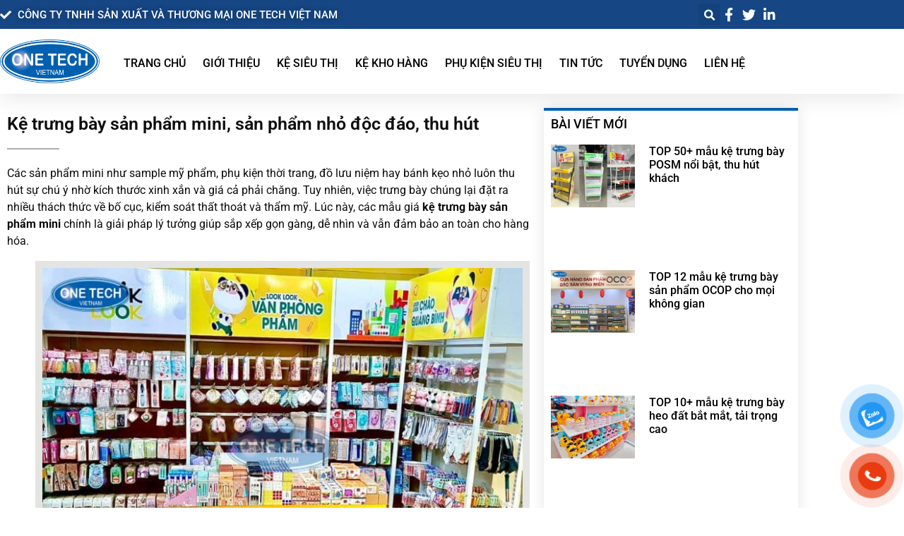

--- FILE ---
content_type: text/html; charset=UTF-8
request_url: https://onetechgroup.com.vn/ke-trung-bay-san-pham-mini
body_size: 37437
content:
<!doctype html>
<html lang="vi" prefix="og: https://ogp.me/ns#">
<head><meta charset="UTF-8"><script>if(navigator.userAgent.match(/MSIE|Internet Explorer/i)||navigator.userAgent.match(/Trident\/7\..*?rv:11/i)){var href=document.location.href;if(!href.match(/[?&]nowprocket/)){if(href.indexOf("?")==-1){if(href.indexOf("#")==-1){document.location.href=href+"?nowprocket=1"}else{document.location.href=href.replace("#","?nowprocket=1#")}}else{if(href.indexOf("#")==-1){document.location.href=href+"&nowprocket=1"}else{document.location.href=href.replace("#","&nowprocket=1#")}}}}</script><script>(()=>{class RocketLazyLoadScripts{constructor(){this.v="2.0.4",this.userEvents=["keydown","keyup","mousedown","mouseup","mousemove","mouseover","mouseout","touchmove","touchstart","touchend","touchcancel","wheel","click","dblclick","input"],this.attributeEvents=["onblur","onclick","oncontextmenu","ondblclick","onfocus","onmousedown","onmouseenter","onmouseleave","onmousemove","onmouseout","onmouseover","onmouseup","onmousewheel","onscroll","onsubmit"]}async t(){this.i(),this.o(),/iP(ad|hone)/.test(navigator.userAgent)&&this.h(),this.u(),this.l(this),this.m(),this.k(this),this.p(this),this._(),await Promise.all([this.R(),this.L()]),this.lastBreath=Date.now(),this.S(this),this.P(),this.D(),this.O(),this.M(),await this.C(this.delayedScripts.normal),await this.C(this.delayedScripts.defer),await this.C(this.delayedScripts.async),await this.T(),await this.F(),await this.j(),await this.A(),window.dispatchEvent(new Event("rocket-allScriptsLoaded")),this.everythingLoaded=!0,this.lastTouchEnd&&await new Promise(t=>setTimeout(t,500-Date.now()+this.lastTouchEnd)),this.I(),this.H(),this.U(),this.W()}i(){this.CSPIssue=sessionStorage.getItem("rocketCSPIssue"),document.addEventListener("securitypolicyviolation",t=>{this.CSPIssue||"script-src-elem"!==t.violatedDirective||"data"!==t.blockedURI||(this.CSPIssue=!0,sessionStorage.setItem("rocketCSPIssue",!0))},{isRocket:!0})}o(){window.addEventListener("pageshow",t=>{this.persisted=t.persisted,this.realWindowLoadedFired=!0},{isRocket:!0}),window.addEventListener("pagehide",()=>{this.onFirstUserAction=null},{isRocket:!0})}h(){let t;function e(e){t=e}window.addEventListener("touchstart",e,{isRocket:!0}),window.addEventListener("touchend",function i(o){o.changedTouches[0]&&t.changedTouches[0]&&Math.abs(o.changedTouches[0].pageX-t.changedTouches[0].pageX)<10&&Math.abs(o.changedTouches[0].pageY-t.changedTouches[0].pageY)<10&&o.timeStamp-t.timeStamp<200&&(window.removeEventListener("touchstart",e,{isRocket:!0}),window.removeEventListener("touchend",i,{isRocket:!0}),"INPUT"===o.target.tagName&&"text"===o.target.type||(o.target.dispatchEvent(new TouchEvent("touchend",{target:o.target,bubbles:!0})),o.target.dispatchEvent(new MouseEvent("mouseover",{target:o.target,bubbles:!0})),o.target.dispatchEvent(new PointerEvent("click",{target:o.target,bubbles:!0,cancelable:!0,detail:1,clientX:o.changedTouches[0].clientX,clientY:o.changedTouches[0].clientY})),event.preventDefault()))},{isRocket:!0})}q(t){this.userActionTriggered||("mousemove"!==t.type||this.firstMousemoveIgnored?"keyup"===t.type||"mouseover"===t.type||"mouseout"===t.type||(this.userActionTriggered=!0,this.onFirstUserAction&&this.onFirstUserAction()):this.firstMousemoveIgnored=!0),"click"===t.type&&t.preventDefault(),t.stopPropagation(),t.stopImmediatePropagation(),"touchstart"===this.lastEvent&&"touchend"===t.type&&(this.lastTouchEnd=Date.now()),"click"===t.type&&(this.lastTouchEnd=0),this.lastEvent=t.type,t.composedPath&&t.composedPath()[0].getRootNode()instanceof ShadowRoot&&(t.rocketTarget=t.composedPath()[0]),this.savedUserEvents.push(t)}u(){this.savedUserEvents=[],this.userEventHandler=this.q.bind(this),this.userEvents.forEach(t=>window.addEventListener(t,this.userEventHandler,{passive:!1,isRocket:!0})),document.addEventListener("visibilitychange",this.userEventHandler,{isRocket:!0})}U(){this.userEvents.forEach(t=>window.removeEventListener(t,this.userEventHandler,{passive:!1,isRocket:!0})),document.removeEventListener("visibilitychange",this.userEventHandler,{isRocket:!0}),this.savedUserEvents.forEach(t=>{(t.rocketTarget||t.target).dispatchEvent(new window[t.constructor.name](t.type,t))})}m(){const t="return false",e=Array.from(this.attributeEvents,t=>"data-rocket-"+t),i="["+this.attributeEvents.join("],[")+"]",o="[data-rocket-"+this.attributeEvents.join("],[data-rocket-")+"]",s=(e,i,o)=>{o&&o!==t&&(e.setAttribute("data-rocket-"+i,o),e["rocket"+i]=new Function("event",o),e.setAttribute(i,t))};new MutationObserver(t=>{for(const n of t)"attributes"===n.type&&(n.attributeName.startsWith("data-rocket-")||this.everythingLoaded?n.attributeName.startsWith("data-rocket-")&&this.everythingLoaded&&this.N(n.target,n.attributeName.substring(12)):s(n.target,n.attributeName,n.target.getAttribute(n.attributeName))),"childList"===n.type&&n.addedNodes.forEach(t=>{if(t.nodeType===Node.ELEMENT_NODE)if(this.everythingLoaded)for(const i of[t,...t.querySelectorAll(o)])for(const t of i.getAttributeNames())e.includes(t)&&this.N(i,t.substring(12));else for(const e of[t,...t.querySelectorAll(i)])for(const t of e.getAttributeNames())this.attributeEvents.includes(t)&&s(e,t,e.getAttribute(t))})}).observe(document,{subtree:!0,childList:!0,attributeFilter:[...this.attributeEvents,...e]})}I(){this.attributeEvents.forEach(t=>{document.querySelectorAll("[data-rocket-"+t+"]").forEach(e=>{this.N(e,t)})})}N(t,e){const i=t.getAttribute("data-rocket-"+e);i&&(t.setAttribute(e,i),t.removeAttribute("data-rocket-"+e))}k(t){Object.defineProperty(HTMLElement.prototype,"onclick",{get(){return this.rocketonclick||null},set(e){this.rocketonclick=e,this.setAttribute(t.everythingLoaded?"onclick":"data-rocket-onclick","this.rocketonclick(event)")}})}S(t){function e(e,i){let o=e[i];e[i]=null,Object.defineProperty(e,i,{get:()=>o,set(s){t.everythingLoaded?o=s:e["rocket"+i]=o=s}})}e(document,"onreadystatechange"),e(window,"onload"),e(window,"onpageshow");try{Object.defineProperty(document,"readyState",{get:()=>t.rocketReadyState,set(e){t.rocketReadyState=e},configurable:!0}),document.readyState="loading"}catch(t){console.log("WPRocket DJE readyState conflict, bypassing")}}l(t){this.originalAddEventListener=EventTarget.prototype.addEventListener,this.originalRemoveEventListener=EventTarget.prototype.removeEventListener,this.savedEventListeners=[],EventTarget.prototype.addEventListener=function(e,i,o){o&&o.isRocket||!t.B(e,this)&&!t.userEvents.includes(e)||t.B(e,this)&&!t.userActionTriggered||e.startsWith("rocket-")||t.everythingLoaded?t.originalAddEventListener.call(this,e,i,o):(t.savedEventListeners.push({target:this,remove:!1,type:e,func:i,options:o}),"mouseenter"!==e&&"mouseleave"!==e||t.originalAddEventListener.call(this,e,t.savedUserEvents.push,o))},EventTarget.prototype.removeEventListener=function(e,i,o){o&&o.isRocket||!t.B(e,this)&&!t.userEvents.includes(e)||t.B(e,this)&&!t.userActionTriggered||e.startsWith("rocket-")||t.everythingLoaded?t.originalRemoveEventListener.call(this,e,i,o):t.savedEventListeners.push({target:this,remove:!0,type:e,func:i,options:o})}}J(t,e){this.savedEventListeners=this.savedEventListeners.filter(i=>{let o=i.type,s=i.target||window;return e!==o||t!==s||(this.B(o,s)&&(i.type="rocket-"+o),this.$(i),!1)})}H(){EventTarget.prototype.addEventListener=this.originalAddEventListener,EventTarget.prototype.removeEventListener=this.originalRemoveEventListener,this.savedEventListeners.forEach(t=>this.$(t))}$(t){t.remove?this.originalRemoveEventListener.call(t.target,t.type,t.func,t.options):this.originalAddEventListener.call(t.target,t.type,t.func,t.options)}p(t){let e;function i(e){return t.everythingLoaded?e:e.split(" ").map(t=>"load"===t||t.startsWith("load.")?"rocket-jquery-load":t).join(" ")}function o(o){function s(e){const s=o.fn[e];o.fn[e]=o.fn.init.prototype[e]=function(){return this[0]===window&&t.userActionTriggered&&("string"==typeof arguments[0]||arguments[0]instanceof String?arguments[0]=i(arguments[0]):"object"==typeof arguments[0]&&Object.keys(arguments[0]).forEach(t=>{const e=arguments[0][t];delete arguments[0][t],arguments[0][i(t)]=e})),s.apply(this,arguments),this}}if(o&&o.fn&&!t.allJQueries.includes(o)){const e={DOMContentLoaded:[],"rocket-DOMContentLoaded":[]};for(const t in e)document.addEventListener(t,()=>{e[t].forEach(t=>t())},{isRocket:!0});o.fn.ready=o.fn.init.prototype.ready=function(i){function s(){parseInt(o.fn.jquery)>2?setTimeout(()=>i.bind(document)(o)):i.bind(document)(o)}return"function"==typeof i&&(t.realDomReadyFired?!t.userActionTriggered||t.fauxDomReadyFired?s():e["rocket-DOMContentLoaded"].push(s):e.DOMContentLoaded.push(s)),o([])},s("on"),s("one"),s("off"),t.allJQueries.push(o)}e=o}t.allJQueries=[],o(window.jQuery),Object.defineProperty(window,"jQuery",{get:()=>e,set(t){o(t)}})}P(){const t=new Map;document.write=document.writeln=function(e){const i=document.currentScript,o=document.createRange(),s=i.parentElement;let n=t.get(i);void 0===n&&(n=i.nextSibling,t.set(i,n));const c=document.createDocumentFragment();o.setStart(c,0),c.appendChild(o.createContextualFragment(e)),s.insertBefore(c,n)}}async R(){return new Promise(t=>{this.userActionTriggered?t():this.onFirstUserAction=t})}async L(){return new Promise(t=>{document.addEventListener("DOMContentLoaded",()=>{this.realDomReadyFired=!0,t()},{isRocket:!0})})}async j(){return this.realWindowLoadedFired?Promise.resolve():new Promise(t=>{window.addEventListener("load",t,{isRocket:!0})})}M(){this.pendingScripts=[];this.scriptsMutationObserver=new MutationObserver(t=>{for(const e of t)e.addedNodes.forEach(t=>{"SCRIPT"!==t.tagName||t.noModule||t.isWPRocket||this.pendingScripts.push({script:t,promise:new Promise(e=>{const i=()=>{const i=this.pendingScripts.findIndex(e=>e.script===t);i>=0&&this.pendingScripts.splice(i,1),e()};t.addEventListener("load",i,{isRocket:!0}),t.addEventListener("error",i,{isRocket:!0}),setTimeout(i,1e3)})})})}),this.scriptsMutationObserver.observe(document,{childList:!0,subtree:!0})}async F(){await this.X(),this.pendingScripts.length?(await this.pendingScripts[0].promise,await this.F()):this.scriptsMutationObserver.disconnect()}D(){this.delayedScripts={normal:[],async:[],defer:[]},document.querySelectorAll("script[type$=rocketlazyloadscript]").forEach(t=>{t.hasAttribute("data-rocket-src")?t.hasAttribute("async")&&!1!==t.async?this.delayedScripts.async.push(t):t.hasAttribute("defer")&&!1!==t.defer||"module"===t.getAttribute("data-rocket-type")?this.delayedScripts.defer.push(t):this.delayedScripts.normal.push(t):this.delayedScripts.normal.push(t)})}async _(){await this.L();let t=[];document.querySelectorAll("script[type$=rocketlazyloadscript][data-rocket-src]").forEach(e=>{let i=e.getAttribute("data-rocket-src");if(i&&!i.startsWith("data:")){i.startsWith("//")&&(i=location.protocol+i);try{const o=new URL(i).origin;o!==location.origin&&t.push({src:o,crossOrigin:e.crossOrigin||"module"===e.getAttribute("data-rocket-type")})}catch(t){}}}),t=[...new Map(t.map(t=>[JSON.stringify(t),t])).values()],this.Y(t,"preconnect")}async G(t){if(await this.K(),!0!==t.noModule||!("noModule"in HTMLScriptElement.prototype))return new Promise(e=>{let i;function o(){(i||t).setAttribute("data-rocket-status","executed"),e()}try{if(navigator.userAgent.includes("Firefox/")||""===navigator.vendor||this.CSPIssue)i=document.createElement("script"),[...t.attributes].forEach(t=>{let e=t.nodeName;"type"!==e&&("data-rocket-type"===e&&(e="type"),"data-rocket-src"===e&&(e="src"),i.setAttribute(e,t.nodeValue))}),t.text&&(i.text=t.text),t.nonce&&(i.nonce=t.nonce),i.hasAttribute("src")?(i.addEventListener("load",o,{isRocket:!0}),i.addEventListener("error",()=>{i.setAttribute("data-rocket-status","failed-network"),e()},{isRocket:!0}),setTimeout(()=>{i.isConnected||e()},1)):(i.text=t.text,o()),i.isWPRocket=!0,t.parentNode.replaceChild(i,t);else{const i=t.getAttribute("data-rocket-type"),s=t.getAttribute("data-rocket-src");i?(t.type=i,t.removeAttribute("data-rocket-type")):t.removeAttribute("type"),t.addEventListener("load",o,{isRocket:!0}),t.addEventListener("error",i=>{this.CSPIssue&&i.target.src.startsWith("data:")?(console.log("WPRocket: CSP fallback activated"),t.removeAttribute("src"),this.G(t).then(e)):(t.setAttribute("data-rocket-status","failed-network"),e())},{isRocket:!0}),s?(t.fetchPriority="high",t.removeAttribute("data-rocket-src"),t.src=s):t.src="data:text/javascript;base64,"+window.btoa(unescape(encodeURIComponent(t.text)))}}catch(i){t.setAttribute("data-rocket-status","failed-transform"),e()}});t.setAttribute("data-rocket-status","skipped")}async C(t){const e=t.shift();return e?(e.isConnected&&await this.G(e),this.C(t)):Promise.resolve()}O(){this.Y([...this.delayedScripts.normal,...this.delayedScripts.defer,...this.delayedScripts.async],"preload")}Y(t,e){this.trash=this.trash||[];let i=!0;var o=document.createDocumentFragment();t.forEach(t=>{const s=t.getAttribute&&t.getAttribute("data-rocket-src")||t.src;if(s&&!s.startsWith("data:")){const n=document.createElement("link");n.href=s,n.rel=e,"preconnect"!==e&&(n.as="script",n.fetchPriority=i?"high":"low"),t.getAttribute&&"module"===t.getAttribute("data-rocket-type")&&(n.crossOrigin=!0),t.crossOrigin&&(n.crossOrigin=t.crossOrigin),t.integrity&&(n.integrity=t.integrity),t.nonce&&(n.nonce=t.nonce),o.appendChild(n),this.trash.push(n),i=!1}}),document.head.appendChild(o)}W(){this.trash.forEach(t=>t.remove())}async T(){try{document.readyState="interactive"}catch(t){}this.fauxDomReadyFired=!0;try{await this.K(),this.J(document,"readystatechange"),document.dispatchEvent(new Event("rocket-readystatechange")),await this.K(),document.rocketonreadystatechange&&document.rocketonreadystatechange(),await this.K(),this.J(document,"DOMContentLoaded"),document.dispatchEvent(new Event("rocket-DOMContentLoaded")),await this.K(),this.J(window,"DOMContentLoaded"),window.dispatchEvent(new Event("rocket-DOMContentLoaded"))}catch(t){console.error(t)}}async A(){try{document.readyState="complete"}catch(t){}try{await this.K(),this.J(document,"readystatechange"),document.dispatchEvent(new Event("rocket-readystatechange")),await this.K(),document.rocketonreadystatechange&&document.rocketonreadystatechange(),await this.K(),this.J(window,"load"),window.dispatchEvent(new Event("rocket-load")),await this.K(),window.rocketonload&&window.rocketonload(),await this.K(),this.allJQueries.forEach(t=>t(window).trigger("rocket-jquery-load")),await this.K(),this.J(window,"pageshow");const t=new Event("rocket-pageshow");t.persisted=this.persisted,window.dispatchEvent(t),await this.K(),window.rocketonpageshow&&window.rocketonpageshow({persisted:this.persisted})}catch(t){console.error(t)}}async K(){Date.now()-this.lastBreath>45&&(await this.X(),this.lastBreath=Date.now())}async X(){return document.hidden?new Promise(t=>setTimeout(t)):new Promise(t=>requestAnimationFrame(t))}B(t,e){return e===document&&"readystatechange"===t||(e===document&&"DOMContentLoaded"===t||(e===window&&"DOMContentLoaded"===t||(e===window&&"load"===t||e===window&&"pageshow"===t)))}static run(){(new RocketLazyLoadScripts).t()}}RocketLazyLoadScripts.run()})();</script>
	
	<meta name="viewport" content="width=device-width, initial-scale=1">
	<link rel="profile" href="https://gmpg.org/xfn/11">
	
<!-- Tối ưu hóa công cụ tìm kiếm bởi Rank Math - https://rankmath.com/ -->
<title>Kệ trưng bày sản phẩm mini, sản phẩm nhỏ độc đáo, thu hút</title>
<meta name="description" content="Khám phá các mẫu kệ trưng bày sản phẩm mini thiết kế nhỏ gọn, đẹp mắt, phù hợp mọi không gian. Giải pháp tối ưu cho trưng bày hàng hóa hiệu quả, giá tốt!"/>
<meta name="robots" content="follow, index, max-snippet:-1, max-video-preview:-1, max-image-preview:large"/>
<link rel="canonical" href="https://onetechgroup.com.vn/ke-trung-bay-san-pham-mini" />
<meta property="og:locale" content="vi_VN" />
<meta property="og:type" content="article" />
<meta property="og:title" content="Kệ trưng bày sản phẩm mini, sản phẩm nhỏ độc đáo, thu hút" />
<meta property="og:description" content="Khám phá các mẫu kệ trưng bày sản phẩm mini thiết kế nhỏ gọn, đẹp mắt, phù hợp mọi không gian. Giải pháp tối ưu cho trưng bày hàng hóa hiệu quả, giá tốt!" />
<meta property="og:url" content="https://onetechgroup.com.vn/ke-trung-bay-san-pham-mini" />
<meta property="og:site_name" content="One Tech Group" />
<meta property="article:publisher" content="https://www.facebook.com/onetechvn" />
<meta property="article:section" content="Tin tức" />
<meta property="og:updated_time" content="2025-07-25T17:05:03+07:00" />
<meta property="og:image" content="https://onetechgroup.com.vn/wp-content/uploads/2024/02/ke-trung-bay-san-pham-mini-toi-uu.jpg" />
<meta property="og:image:secure_url" content="https://onetechgroup.com.vn/wp-content/uploads/2024/02/ke-trung-bay-san-pham-mini-toi-uu.jpg" />
<meta property="og:image:width" content="700" />
<meta property="og:image:height" content="525" />
<meta property="og:image:alt" content="Kệ trưng bày sản phẩm mini tối ưu, tránh thất lạc" />
<meta property="og:image:type" content="image/jpeg" />
<meta property="article:published_time" content="2025-07-25T12:00:08+07:00" />
<meta property="article:modified_time" content="2025-07-25T17:05:03+07:00" />
<meta name="twitter:card" content="summary_large_image" />
<meta name="twitter:title" content="Kệ trưng bày sản phẩm mini, sản phẩm nhỏ độc đáo, thu hút" />
<meta name="twitter:description" content="Khám phá các mẫu kệ trưng bày sản phẩm mini thiết kế nhỏ gọn, đẹp mắt, phù hợp mọi không gian. Giải pháp tối ưu cho trưng bày hàng hóa hiệu quả, giá tốt!" />
<meta name="twitter:site" content="@onetechvn" />
<meta name="twitter:creator" content="@onetechvn" />
<meta name="twitter:image" content="https://onetechgroup.com.vn/wp-content/uploads/2024/02/ke-trung-bay-san-pham-mini-toi-uu.jpg" />
<meta name="twitter:label1" content="Được viết bởi" />
<meta name="twitter:data1" content="Lê Hiền" />
<meta name="twitter:label2" content="Thời gian để đọc" />
<meta name="twitter:data2" content="8 phút" />
<script type="application/ld+json" class="rank-math-schema">{"@context":"https://schema.org","@graph":[{"@type":"Organization","@id":"https://onetechgroup.com.vn/#organization","name":"C\u00f4ng ty TNHH Th\u01b0\u01a1ng M\u1ea1i v\u00e0 D\u1ecbch V\u1ee5 Onetech Vi\u1ec7t Nam","url":"https://onetechgroup.com.vn","sameAs":["https://www.facebook.com/onetechvn","https://twitter.com/onetechvn","https://www.instagram.com/onetech.vn","https://www.linkedin.com/in/onetechvn","https://myspace.com/onetechvn1","https://www.pinterest.com/onetechvn","https://www.youtube.com/channel/UChJejFuMLgHlhT4se8FjxLw"],"email":"admin","logo":{"@type":"ImageObject","@id":"https://onetechgroup.com.vn/#logo","url":"https://onetechgroup.com.vn/wp-content/uploads/2019/11/logo-onetechvietnam.png","contentUrl":"https://onetechgroup.com.vn/wp-content/uploads/2019/11/logo-onetechvietnam.png","caption":"One Tech Group","inLanguage":"vi","width":"400","height":"156"}},{"@type":"WebSite","@id":"https://onetechgroup.com.vn/#website","url":"https://onetechgroup.com.vn","name":"One Tech Group","publisher":{"@id":"https://onetechgroup.com.vn/#organization"},"inLanguage":"vi"},{"@type":"ImageObject","@id":"https://onetechgroup.com.vn/wp-content/uploads/2024/02/ke-trung-bay-san-pham-mini-toi-uu.jpg","url":"https://onetechgroup.com.vn/wp-content/uploads/2024/02/ke-trung-bay-san-pham-mini-toi-uu.jpg","width":"700","height":"525","caption":"K\u1ec7 tr\u01b0ng b\u00e0y s\u1ea3n ph\u1ea9m mini t\u1ed1i \u01b0u, tr\u00e1nh th\u1ea5t l\u1ea1c","inLanguage":"vi"},{"@type":"WebPage","@id":"https://onetechgroup.com.vn/ke-trung-bay-san-pham-mini#webpage","url":"https://onetechgroup.com.vn/ke-trung-bay-san-pham-mini","name":"K\u1ec7 tr\u01b0ng b\u00e0y s\u1ea3n ph\u1ea9m mini, s\u1ea3n ph\u1ea9m nh\u1ecf \u0111\u1ed9c \u0111\u00e1o, thu h\u00fat","datePublished":"2025-07-25T12:00:08+07:00","dateModified":"2025-07-25T17:05:03+07:00","isPartOf":{"@id":"https://onetechgroup.com.vn/#website"},"primaryImageOfPage":{"@id":"https://onetechgroup.com.vn/wp-content/uploads/2024/02/ke-trung-bay-san-pham-mini-toi-uu.jpg"},"inLanguage":"vi"},{"@type":"Person","@id":"https://onetechgroup.com.vn/author/lehien","name":"L\u00ea Hi\u1ec1n","description":"Nguy\u1ec5n V\u0103n Trung : CEO &amp; Co - Founder C\u00f4ng ty TNHH Th\u01b0\u01a1ng M\u1ea1i v\u00e0 D\u1ecbch V\u1ee5 Onetech Vi\u1ec7t Nam","url":"https://onetechgroup.com.vn/author/lehien","image":{"@type":"ImageObject","@id":"https://secure.gravatar.com/avatar/bf1b0c260ce9343fa0520636584f6c5f0d53897aa3c887b81ef1b056e3fad2ba?s=96&amp;d=mm&amp;r=g","url":"https://secure.gravatar.com/avatar/bf1b0c260ce9343fa0520636584f6c5f0d53897aa3c887b81ef1b056e3fad2ba?s=96&amp;d=mm&amp;r=g","caption":"L\u00ea Hi\u1ec1n","inLanguage":"vi"},"sameAs":["https://onetechgroup.com.vn/"],"worksFor":{"@id":"https://onetechgroup.com.vn/#organization"}},{"@type":"BlogPosting","headline":"K\u1ec7 tr\u01b0ng b\u00e0y s\u1ea3n ph\u1ea9m mini, s\u1ea3n ph\u1ea9m nh\u1ecf \u0111\u1ed9c \u0111\u00e1o, thu h\u00fat","keywords":"k\u1ec7 tr\u01b0ng b\u00e0y s\u1ea3n ph\u1ea9m mini","datePublished":"2025-07-25T12:00:08+07:00","dateModified":"2025-07-25T17:05:03+07:00","articleSection":"Tin t\u1ee9c","author":{"@id":"https://onetechgroup.com.vn/author/lehien","name":"L\u00ea Hi\u1ec1n"},"publisher":{"@id":"https://onetechgroup.com.vn/#organization"},"description":"Kh\u00e1m ph\u00e1 c\u00e1c m\u1eabu k\u1ec7 tr\u01b0ng b\u00e0y s\u1ea3n ph\u1ea9m mini thi\u1ebft k\u1ebf nh\u1ecf g\u1ecdn, \u0111\u1eb9p m\u1eaft, ph\u00f9 h\u1ee3p m\u1ecdi kh\u00f4ng gian. Gi\u1ea3i ph\u00e1p t\u1ed1i \u01b0u cho tr\u01b0ng b\u00e0y h\u00e0ng h\u00f3a hi\u1ec7u qu\u1ea3, gi\u00e1 t\u1ed1t!","name":"K\u1ec7 tr\u01b0ng b\u00e0y s\u1ea3n ph\u1ea9m mini, s\u1ea3n ph\u1ea9m nh\u1ecf \u0111\u1ed9c \u0111\u00e1o, thu h\u00fat","@id":"https://onetechgroup.com.vn/ke-trung-bay-san-pham-mini#richSnippet","isPartOf":{"@id":"https://onetechgroup.com.vn/ke-trung-bay-san-pham-mini#webpage"},"image":{"@id":"https://onetechgroup.com.vn/wp-content/uploads/2024/02/ke-trung-bay-san-pham-mini-toi-uu.jpg"},"inLanguage":"vi","mainEntityOfPage":{"@id":"https://onetechgroup.com.vn/ke-trung-bay-san-pham-mini#webpage"}}]}</script>
<!-- /Plugin SEO WordPress Rank Math -->

<link rel="alternate" type="application/rss+xml" title="Dòng thông tin One Tech Group &raquo;" href="https://onetechgroup.com.vn/feed" />
<link rel="alternate" type="application/rss+xml" title="One Tech Group &raquo; Dòng bình luận" href="https://onetechgroup.com.vn/comments/feed" />
<link rel="alternate" type="application/rss+xml" title="One Tech Group &raquo; Kệ trưng bày sản phẩm mini, sản phẩm nhỏ độc đáo, thu hút Dòng bình luận" href="https://onetechgroup.com.vn/ke-trung-bay-san-pham-mini/feed" />
<link rel="alternate" title="oNhúng (JSON)" type="application/json+oembed" href="https://onetechgroup.com.vn/wp-json/oembed/1.0/embed?url=https%3A%2F%2Fonetechgroup.com.vn%2Fke-trung-bay-san-pham-mini" />
<link rel="alternate" title="oNhúng (XML)" type="text/xml+oembed" href="https://onetechgroup.com.vn/wp-json/oembed/1.0/embed?url=https%3A%2F%2Fonetechgroup.com.vn%2Fke-trung-bay-san-pham-mini&#038;format=xml" />
<style id='wp-img-auto-sizes-contain-inline-css'>
img:is([sizes=auto i],[sizes^="auto," i]){contain-intrinsic-size:3000px 1500px}
/*# sourceURL=wp-img-auto-sizes-contain-inline-css */
</style>
<style id='wp-emoji-styles-inline-css'>

	img.wp-smiley, img.emoji {
		display: inline !important;
		border: none !important;
		box-shadow: none !important;
		height: 1em !important;
		width: 1em !important;
		margin: 0 0.07em !important;
		vertical-align: -0.1em !important;
		background: none !important;
		padding: 0 !important;
	}
/*# sourceURL=wp-emoji-styles-inline-css */
</style>
<link rel='stylesheet' id='wp-block-library-css' href='https://onetechgroup.com.vn/wp-includes/css/dist/block-library/style.min.css?ver=2908fdfdadbc31b88416fec2bd3e87bb' media='all' />
<link rel='stylesheet' id='wp-components-css' href='https://onetechgroup.com.vn/wp-includes/css/dist/components/style.min.css?ver=2908fdfdadbc31b88416fec2bd3e87bb' media='all' />
<link rel='stylesheet' id='wp-preferences-css' href='https://onetechgroup.com.vn/wp-includes/css/dist/preferences/style.min.css?ver=2908fdfdadbc31b88416fec2bd3e87bb' media='all' />
<link rel='stylesheet' id='wp-block-editor-css' href='https://onetechgroup.com.vn/wp-includes/css/dist/block-editor/style.min.css?ver=2908fdfdadbc31b88416fec2bd3e87bb' media='all' />
<link data-minify="1" rel='stylesheet' id='popup-maker-block-library-style-css' href='https://onetechgroup.com.vn/wp-content/cache/min/1/wp-content/plugins/popup-maker/dist/packages/block-library-style.css?ver=1768298464' media='all' />
<style id='global-styles-inline-css'>
:root{--wp--preset--aspect-ratio--square: 1;--wp--preset--aspect-ratio--4-3: 4/3;--wp--preset--aspect-ratio--3-4: 3/4;--wp--preset--aspect-ratio--3-2: 3/2;--wp--preset--aspect-ratio--2-3: 2/3;--wp--preset--aspect-ratio--16-9: 16/9;--wp--preset--aspect-ratio--9-16: 9/16;--wp--preset--color--black: #000000;--wp--preset--color--cyan-bluish-gray: #abb8c3;--wp--preset--color--white: #ffffff;--wp--preset--color--pale-pink: #f78da7;--wp--preset--color--vivid-red: #cf2e2e;--wp--preset--color--luminous-vivid-orange: #ff6900;--wp--preset--color--luminous-vivid-amber: #fcb900;--wp--preset--color--light-green-cyan: #7bdcb5;--wp--preset--color--vivid-green-cyan: #00d084;--wp--preset--color--pale-cyan-blue: #8ed1fc;--wp--preset--color--vivid-cyan-blue: #0693e3;--wp--preset--color--vivid-purple: #9b51e0;--wp--preset--gradient--vivid-cyan-blue-to-vivid-purple: linear-gradient(135deg,rgb(6,147,227) 0%,rgb(155,81,224) 100%);--wp--preset--gradient--light-green-cyan-to-vivid-green-cyan: linear-gradient(135deg,rgb(122,220,180) 0%,rgb(0,208,130) 100%);--wp--preset--gradient--luminous-vivid-amber-to-luminous-vivid-orange: linear-gradient(135deg,rgb(252,185,0) 0%,rgb(255,105,0) 100%);--wp--preset--gradient--luminous-vivid-orange-to-vivid-red: linear-gradient(135deg,rgb(255,105,0) 0%,rgb(207,46,46) 100%);--wp--preset--gradient--very-light-gray-to-cyan-bluish-gray: linear-gradient(135deg,rgb(238,238,238) 0%,rgb(169,184,195) 100%);--wp--preset--gradient--cool-to-warm-spectrum: linear-gradient(135deg,rgb(74,234,220) 0%,rgb(151,120,209) 20%,rgb(207,42,186) 40%,rgb(238,44,130) 60%,rgb(251,105,98) 80%,rgb(254,248,76) 100%);--wp--preset--gradient--blush-light-purple: linear-gradient(135deg,rgb(255,206,236) 0%,rgb(152,150,240) 100%);--wp--preset--gradient--blush-bordeaux: linear-gradient(135deg,rgb(254,205,165) 0%,rgb(254,45,45) 50%,rgb(107,0,62) 100%);--wp--preset--gradient--luminous-dusk: linear-gradient(135deg,rgb(255,203,112) 0%,rgb(199,81,192) 50%,rgb(65,88,208) 100%);--wp--preset--gradient--pale-ocean: linear-gradient(135deg,rgb(255,245,203) 0%,rgb(182,227,212) 50%,rgb(51,167,181) 100%);--wp--preset--gradient--electric-grass: linear-gradient(135deg,rgb(202,248,128) 0%,rgb(113,206,126) 100%);--wp--preset--gradient--midnight: linear-gradient(135deg,rgb(2,3,129) 0%,rgb(40,116,252) 100%);--wp--preset--font-size--small: 13px;--wp--preset--font-size--medium: 20px;--wp--preset--font-size--large: 36px;--wp--preset--font-size--x-large: 42px;--wp--preset--spacing--20: 0.44rem;--wp--preset--spacing--30: 0.67rem;--wp--preset--spacing--40: 1rem;--wp--preset--spacing--50: 1.5rem;--wp--preset--spacing--60: 2.25rem;--wp--preset--spacing--70: 3.38rem;--wp--preset--spacing--80: 5.06rem;--wp--preset--shadow--natural: 6px 6px 9px rgba(0, 0, 0, 0.2);--wp--preset--shadow--deep: 12px 12px 50px rgba(0, 0, 0, 0.4);--wp--preset--shadow--sharp: 6px 6px 0px rgba(0, 0, 0, 0.2);--wp--preset--shadow--outlined: 6px 6px 0px -3px rgb(255, 255, 255), 6px 6px rgb(0, 0, 0);--wp--preset--shadow--crisp: 6px 6px 0px rgb(0, 0, 0);}:root { --wp--style--global--content-size: 800px;--wp--style--global--wide-size: 1200px; }:where(body) { margin: 0; }.wp-site-blocks > .alignleft { float: left; margin-right: 2em; }.wp-site-blocks > .alignright { float: right; margin-left: 2em; }.wp-site-blocks > .aligncenter { justify-content: center; margin-left: auto; margin-right: auto; }:where(.wp-site-blocks) > * { margin-block-start: 24px; margin-block-end: 0; }:where(.wp-site-blocks) > :first-child { margin-block-start: 0; }:where(.wp-site-blocks) > :last-child { margin-block-end: 0; }:root { --wp--style--block-gap: 24px; }:root :where(.is-layout-flow) > :first-child{margin-block-start: 0;}:root :where(.is-layout-flow) > :last-child{margin-block-end: 0;}:root :where(.is-layout-flow) > *{margin-block-start: 24px;margin-block-end: 0;}:root :where(.is-layout-constrained) > :first-child{margin-block-start: 0;}:root :where(.is-layout-constrained) > :last-child{margin-block-end: 0;}:root :where(.is-layout-constrained) > *{margin-block-start: 24px;margin-block-end: 0;}:root :where(.is-layout-flex){gap: 24px;}:root :where(.is-layout-grid){gap: 24px;}.is-layout-flow > .alignleft{float: left;margin-inline-start: 0;margin-inline-end: 2em;}.is-layout-flow > .alignright{float: right;margin-inline-start: 2em;margin-inline-end: 0;}.is-layout-flow > .aligncenter{margin-left: auto !important;margin-right: auto !important;}.is-layout-constrained > .alignleft{float: left;margin-inline-start: 0;margin-inline-end: 2em;}.is-layout-constrained > .alignright{float: right;margin-inline-start: 2em;margin-inline-end: 0;}.is-layout-constrained > .aligncenter{margin-left: auto !important;margin-right: auto !important;}.is-layout-constrained > :where(:not(.alignleft):not(.alignright):not(.alignfull)){max-width: var(--wp--style--global--content-size);margin-left: auto !important;margin-right: auto !important;}.is-layout-constrained > .alignwide{max-width: var(--wp--style--global--wide-size);}body .is-layout-flex{display: flex;}.is-layout-flex{flex-wrap: wrap;align-items: center;}.is-layout-flex > :is(*, div){margin: 0;}body .is-layout-grid{display: grid;}.is-layout-grid > :is(*, div){margin: 0;}body{padding-top: 0px;padding-right: 0px;padding-bottom: 0px;padding-left: 0px;}a:where(:not(.wp-element-button)){text-decoration: underline;}:root :where(.wp-element-button, .wp-block-button__link){background-color: #32373c;border-width: 0;color: #fff;font-family: inherit;font-size: inherit;font-style: inherit;font-weight: inherit;letter-spacing: inherit;line-height: inherit;padding-top: calc(0.667em + 2px);padding-right: calc(1.333em + 2px);padding-bottom: calc(0.667em + 2px);padding-left: calc(1.333em + 2px);text-decoration: none;text-transform: inherit;}.has-black-color{color: var(--wp--preset--color--black) !important;}.has-cyan-bluish-gray-color{color: var(--wp--preset--color--cyan-bluish-gray) !important;}.has-white-color{color: var(--wp--preset--color--white) !important;}.has-pale-pink-color{color: var(--wp--preset--color--pale-pink) !important;}.has-vivid-red-color{color: var(--wp--preset--color--vivid-red) !important;}.has-luminous-vivid-orange-color{color: var(--wp--preset--color--luminous-vivid-orange) !important;}.has-luminous-vivid-amber-color{color: var(--wp--preset--color--luminous-vivid-amber) !important;}.has-light-green-cyan-color{color: var(--wp--preset--color--light-green-cyan) !important;}.has-vivid-green-cyan-color{color: var(--wp--preset--color--vivid-green-cyan) !important;}.has-pale-cyan-blue-color{color: var(--wp--preset--color--pale-cyan-blue) !important;}.has-vivid-cyan-blue-color{color: var(--wp--preset--color--vivid-cyan-blue) !important;}.has-vivid-purple-color{color: var(--wp--preset--color--vivid-purple) !important;}.has-black-background-color{background-color: var(--wp--preset--color--black) !important;}.has-cyan-bluish-gray-background-color{background-color: var(--wp--preset--color--cyan-bluish-gray) !important;}.has-white-background-color{background-color: var(--wp--preset--color--white) !important;}.has-pale-pink-background-color{background-color: var(--wp--preset--color--pale-pink) !important;}.has-vivid-red-background-color{background-color: var(--wp--preset--color--vivid-red) !important;}.has-luminous-vivid-orange-background-color{background-color: var(--wp--preset--color--luminous-vivid-orange) !important;}.has-luminous-vivid-amber-background-color{background-color: var(--wp--preset--color--luminous-vivid-amber) !important;}.has-light-green-cyan-background-color{background-color: var(--wp--preset--color--light-green-cyan) !important;}.has-vivid-green-cyan-background-color{background-color: var(--wp--preset--color--vivid-green-cyan) !important;}.has-pale-cyan-blue-background-color{background-color: var(--wp--preset--color--pale-cyan-blue) !important;}.has-vivid-cyan-blue-background-color{background-color: var(--wp--preset--color--vivid-cyan-blue) !important;}.has-vivid-purple-background-color{background-color: var(--wp--preset--color--vivid-purple) !important;}.has-black-border-color{border-color: var(--wp--preset--color--black) !important;}.has-cyan-bluish-gray-border-color{border-color: var(--wp--preset--color--cyan-bluish-gray) !important;}.has-white-border-color{border-color: var(--wp--preset--color--white) !important;}.has-pale-pink-border-color{border-color: var(--wp--preset--color--pale-pink) !important;}.has-vivid-red-border-color{border-color: var(--wp--preset--color--vivid-red) !important;}.has-luminous-vivid-orange-border-color{border-color: var(--wp--preset--color--luminous-vivid-orange) !important;}.has-luminous-vivid-amber-border-color{border-color: var(--wp--preset--color--luminous-vivid-amber) !important;}.has-light-green-cyan-border-color{border-color: var(--wp--preset--color--light-green-cyan) !important;}.has-vivid-green-cyan-border-color{border-color: var(--wp--preset--color--vivid-green-cyan) !important;}.has-pale-cyan-blue-border-color{border-color: var(--wp--preset--color--pale-cyan-blue) !important;}.has-vivid-cyan-blue-border-color{border-color: var(--wp--preset--color--vivid-cyan-blue) !important;}.has-vivid-purple-border-color{border-color: var(--wp--preset--color--vivid-purple) !important;}.has-vivid-cyan-blue-to-vivid-purple-gradient-background{background: var(--wp--preset--gradient--vivid-cyan-blue-to-vivid-purple) !important;}.has-light-green-cyan-to-vivid-green-cyan-gradient-background{background: var(--wp--preset--gradient--light-green-cyan-to-vivid-green-cyan) !important;}.has-luminous-vivid-amber-to-luminous-vivid-orange-gradient-background{background: var(--wp--preset--gradient--luminous-vivid-amber-to-luminous-vivid-orange) !important;}.has-luminous-vivid-orange-to-vivid-red-gradient-background{background: var(--wp--preset--gradient--luminous-vivid-orange-to-vivid-red) !important;}.has-very-light-gray-to-cyan-bluish-gray-gradient-background{background: var(--wp--preset--gradient--very-light-gray-to-cyan-bluish-gray) !important;}.has-cool-to-warm-spectrum-gradient-background{background: var(--wp--preset--gradient--cool-to-warm-spectrum) !important;}.has-blush-light-purple-gradient-background{background: var(--wp--preset--gradient--blush-light-purple) !important;}.has-blush-bordeaux-gradient-background{background: var(--wp--preset--gradient--blush-bordeaux) !important;}.has-luminous-dusk-gradient-background{background: var(--wp--preset--gradient--luminous-dusk) !important;}.has-pale-ocean-gradient-background{background: var(--wp--preset--gradient--pale-ocean) !important;}.has-electric-grass-gradient-background{background: var(--wp--preset--gradient--electric-grass) !important;}.has-midnight-gradient-background{background: var(--wp--preset--gradient--midnight) !important;}.has-small-font-size{font-size: var(--wp--preset--font-size--small) !important;}.has-medium-font-size{font-size: var(--wp--preset--font-size--medium) !important;}.has-large-font-size{font-size: var(--wp--preset--font-size--large) !important;}.has-x-large-font-size{font-size: var(--wp--preset--font-size--x-large) !important;}
:root :where(.wp-block-pullquote){font-size: 1.5em;line-height: 1.6;}
/*# sourceURL=global-styles-inline-css */
</style>
<link rel='stylesheet' id='kk-star-ratings-css' href='https://onetechgroup.com.vn/wp-content/cache/background-css/1/onetechgroup.com.vn/wp-content/plugins/kk-star-ratings/src/core/public/css/kk-star-ratings.min.css?ver=5.4.10.3&wpr_t=1768640046' media='all' />
<link rel='stylesheet' id='toc-screen-css' href='https://onetechgroup.com.vn/wp-content/plugins/table-of-contents-plus/screen.min.css?ver=2411.1' media='all' />
<style id='toc-screen-inline-css'>
div#toc_container ul li {font-size: 15px;}
/*# sourceURL=toc-screen-inline-css */
</style>
<link data-minify="1" rel='stylesheet' id='woocommerce-layout-css' href='https://onetechgroup.com.vn/wp-content/cache/min/1/wp-content/plugins/woocommerce/assets/css/woocommerce-layout.css?ver=1768298464' media='all' />
<link data-minify="1" rel='stylesheet' id='woocommerce-smallscreen-css' href='https://onetechgroup.com.vn/wp-content/cache/min/1/wp-content/plugins/woocommerce/assets/css/woocommerce-smallscreen.css?ver=1768298464' media='only screen and (max-width: 768px)' />
<link data-minify="1" rel='stylesheet' id='woocommerce-general-css' href='https://onetechgroup.com.vn/wp-content/cache/background-css/1/onetechgroup.com.vn/wp-content/cache/min/1/wp-content/plugins/woocommerce/assets/css/woocommerce.css?ver=1768298464&wpr_t=1768640046' media='all' />
<style id='woocommerce-inline-inline-css'>
.woocommerce form .form-row .required { visibility: visible; }
/*# sourceURL=woocommerce-inline-inline-css */
</style>
<link data-minify="1" rel='stylesheet' id='pzf-style-css' href='https://onetechgroup.com.vn/wp-content/cache/min/1/wp-content/plugins/button-contact-vr/legacy/css/style.css?ver=1768298464' media='all' />
<link data-minify="1" rel='stylesheet' id='hello-elementor-css' href='https://onetechgroup.com.vn/wp-content/cache/min/1/wp-content/themes/hello-elementor/assets/css/reset.css?ver=1768298464' media='all' />
<link data-minify="1" rel='stylesheet' id='hello-elementor-theme-style-css' href='https://onetechgroup.com.vn/wp-content/cache/min/1/wp-content/themes/hello-elementor/assets/css/theme.css?ver=1768298464' media='all' />
<link data-minify="1" rel='stylesheet' id='hello-elementor-header-footer-css' href='https://onetechgroup.com.vn/wp-content/cache/min/1/wp-content/themes/hello-elementor/assets/css/header-footer.css?ver=1768298464' media='all' />
<link rel='stylesheet' id='elementor-frontend-css' href='https://onetechgroup.com.vn/wp-content/plugins/elementor/assets/css/frontend.min.css?ver=3.34.1' media='all' />
<link rel='stylesheet' id='elementor-post-9817-css' href='https://onetechgroup.com.vn/wp-content/uploads/elementor/css/post-9817.css?ver=1768185395' media='all' />
<link rel='stylesheet' id='widget-icon-list-css' href='https://onetechgroup.com.vn/wp-content/plugins/elementor/assets/css/widget-icon-list.min.css?ver=3.34.1' media='all' />
<link rel='stylesheet' id='widget-search-form-css' href='https://onetechgroup.com.vn/wp-content/plugins/elementor-pro/assets/css/widget-search-form.min.css?ver=3.34.0' media='all' />
<link rel='stylesheet' id='elementor-icons-shared-0-css' href='https://onetechgroup.com.vn/wp-content/plugins/elementor/assets/lib/font-awesome/css/fontawesome.min.css?ver=5.15.3' media='all' />
<link data-minify="1" rel='stylesheet' id='elementor-icons-fa-solid-css' href='https://onetechgroup.com.vn/wp-content/cache/min/1/wp-content/plugins/elementor/assets/lib/font-awesome/css/solid.min.css?ver=1768298465' media='all' />
<link rel='stylesheet' id='widget-image-css' href='https://onetechgroup.com.vn/wp-content/plugins/elementor/assets/css/widget-image.min.css?ver=3.34.1' media='all' />
<link rel='stylesheet' id='widget-nav-menu-css' href='https://onetechgroup.com.vn/wp-content/plugins/elementor-pro/assets/css/widget-nav-menu.min.css?ver=3.34.0' media='all' />
<link rel='stylesheet' id='e-sticky-css' href='https://onetechgroup.com.vn/wp-content/plugins/elementor-pro/assets/css/modules/sticky.min.css?ver=3.34.0' media='all' />
<link rel='stylesheet' id='widget-heading-css' href='https://onetechgroup.com.vn/wp-content/plugins/elementor/assets/css/widget-heading.min.css?ver=3.34.1' media='all' />
<link rel='stylesheet' id='widget-divider-css' href='https://onetechgroup.com.vn/wp-content/plugins/elementor/assets/css/widget-divider.min.css?ver=3.34.1' media='all' />
<link rel='stylesheet' id='widget-google_maps-css' href='https://onetechgroup.com.vn/wp-content/plugins/elementor/assets/css/widget-google_maps.min.css?ver=3.34.1' media='all' />
<link rel='stylesheet' id='widget-share-buttons-css' href='https://onetechgroup.com.vn/wp-content/plugins/elementor-pro/assets/css/widget-share-buttons.min.css?ver=3.34.0' media='all' />
<link rel='stylesheet' id='e-apple-webkit-css' href='https://onetechgroup.com.vn/wp-content/plugins/elementor/assets/css/conditionals/apple-webkit.min.css?ver=3.34.1' media='all' />
<link data-minify="1" rel='stylesheet' id='elementor-icons-fa-brands-css' href='https://onetechgroup.com.vn/wp-content/cache/min/1/wp-content/plugins/elementor/assets/lib/font-awesome/css/brands.min.css?ver=1768298465' media='all' />
<link rel='stylesheet' id='widget-posts-css' href='https://onetechgroup.com.vn/wp-content/plugins/elementor-pro/assets/css/widget-posts.min.css?ver=3.34.0' media='all' />
<link rel='stylesheet' id='widget-form-css' href='https://onetechgroup.com.vn/wp-content/plugins/elementor-pro/assets/css/widget-form.min.css?ver=3.34.0' media='all' />
<link data-minify="1" rel='stylesheet' id='elementor-icons-css' href='https://onetechgroup.com.vn/wp-content/cache/min/1/wp-content/plugins/elementor/assets/lib/eicons/css/elementor-icons.min.css?ver=1768298465' media='all' />
<link rel='stylesheet' id='elementor-post-9818-css' href='https://onetechgroup.com.vn/wp-content/uploads/elementor/css/post-9818.css?ver=1768185396' media='all' />
<link rel='stylesheet' id='elementor-post-9871-css' href='https://onetechgroup.com.vn/wp-content/uploads/elementor/css/post-9871.css?ver=1768298629' media='all' />
<link rel='stylesheet' id='elementor-post-9865-css' href='https://onetechgroup.com.vn/wp-content/uploads/elementor/css/post-9865.css?ver=1768185396' media='all' />
<link data-minify="1" rel='stylesheet' id='elementor-gf-local-roboto-css' href='https://onetechgroup.com.vn/wp-content/cache/min/1/wp-content/uploads/elementor/google-fonts/css/roboto.css?ver=1768298465' media='all' />
<link data-minify="1" rel='stylesheet' id='elementor-gf-local-robotoslab-css' href='https://onetechgroup.com.vn/wp-content/cache/min/1/wp-content/uploads/elementor/google-fonts/css/robotoslab.css?ver=1768298465' media='all' />
<link data-minify="1" rel='stylesheet' id='elementor-gf-local-montserrat-css' href='https://onetechgroup.com.vn/wp-content/cache/min/1/wp-content/uploads/elementor/google-fonts/css/montserrat.css?ver=1768298465' media='all' />
<script type="rocketlazyloadscript" data-rocket-src="https://onetechgroup.com.vn/wp-includes/js/jquery/jquery.min.js?ver=3.7.1" id="jquery-core-js" data-rocket-defer defer></script>
<script type="rocketlazyloadscript" data-rocket-src="https://onetechgroup.com.vn/wp-includes/js/jquery/jquery-migrate.min.js?ver=3.4.1" id="jquery-migrate-js" data-rocket-defer defer></script>
<script type="rocketlazyloadscript" data-rocket-src="https://onetechgroup.com.vn/wp-content/plugins/woocommerce/assets/js/jquery-blockui/jquery.blockUI.min.js?ver=2.7.0-wc.10.4.3" id="wc-jquery-blockui-js" defer data-wp-strategy="defer"></script>
<script id="wc-add-to-cart-js-extra">
var wc_add_to_cart_params = {"ajax_url":"/wp-admin/admin-ajax.php","wc_ajax_url":"/?wc-ajax=%%endpoint%%","i18n_view_cart":"Xem gi\u1ecf h\u00e0ng","cart_url":"https://onetechgroup.com.vn/gio-hang","is_cart":"","cart_redirect_after_add":"no"};
//# sourceURL=wc-add-to-cart-js-extra
</script>
<script type="rocketlazyloadscript" data-rocket-src="https://onetechgroup.com.vn/wp-content/plugins/woocommerce/assets/js/frontend/add-to-cart.min.js?ver=10.4.3" id="wc-add-to-cart-js" defer data-wp-strategy="defer"></script>
<script type="rocketlazyloadscript" data-rocket-src="https://onetechgroup.com.vn/wp-content/plugins/woocommerce/assets/js/js-cookie/js.cookie.min.js?ver=2.1.4-wc.10.4.3" id="wc-js-cookie-js" defer data-wp-strategy="defer"></script>
<script id="woocommerce-js-extra">
var woocommerce_params = {"ajax_url":"/wp-admin/admin-ajax.php","wc_ajax_url":"/?wc-ajax=%%endpoint%%","i18n_password_show":"Hi\u1ec3n th\u1ecb m\u1eadt kh\u1ea9u","i18n_password_hide":"\u1ea8n m\u1eadt kh\u1ea9u"};
//# sourceURL=woocommerce-js-extra
</script>
<script type="rocketlazyloadscript" data-rocket-src="https://onetechgroup.com.vn/wp-content/plugins/woocommerce/assets/js/frontend/woocommerce.min.js?ver=10.4.3" id="woocommerce-js" defer data-wp-strategy="defer"></script>
<link rel="https://api.w.org/" href="https://onetechgroup.com.vn/wp-json/" /><link rel="alternate" title="JSON" type="application/json" href="https://onetechgroup.com.vn/wp-json/wp/v2/posts/12348" /><link rel="EditURI" type="application/rsd+xml" title="RSD" href="https://onetechgroup.com.vn/xmlrpc.php?rsd" />
	<noscript><style>.woocommerce-product-gallery{ opacity: 1 !important; }</style></noscript>
	<meta name="generator" content="Elementor 3.34.1; features: additional_custom_breakpoints; settings: css_print_method-external, google_font-enabled, font_display-swap">
<meta property="og:site_name" content="One Tech Group"/>
<!-- Google tag (gtag.js) -->
<script type="rocketlazyloadscript" async data-rocket-src="https://www.googletagmanager.com/gtag/js?id=UA-123738399-1"></script>
<script type="rocketlazyloadscript">
  window.dataLayer = window.dataLayer || [];
  function gtag(){dataLayer.push(arguments);}
  gtag('js', new Date());

  gtag('config', 'UA-123738399-1');
</script>

<!--Start of Tawk.to Script-->
<script type="rocketlazyloadscript" data-rocket-type="text/javascript">
var Tawk_API=Tawk_API||{}, Tawk_LoadStart=new Date();
(function(){
var s1=document.createElement("script"),s0=document.getElementsByTagName("script")[0];
s1.async=true;
s1.src='https://embed.tawk.to/682ff8b716f3f4bfe08eebba/1irtm73lm';
s1.charset='UTF-8';
s1.setAttribute('crossorigin','*');
s0.parentNode.insertBefore(s1,s0);
})();
</script>
<!--End of Tawk.to Script-->

<meta name='dmca-site-verification' content='VStabmxjcE5NNHBJbk1wVnErRTF5YkE2RWFYOWVqVUxGV0VpY3p1WE5ndz01' />

			<style>
				.e-con.e-parent:nth-of-type(n+4):not(.e-lazyloaded):not(.e-no-lazyload),
				.e-con.e-parent:nth-of-type(n+4):not(.e-lazyloaded):not(.e-no-lazyload) * {
					background-image: none !important;
				}
				@media screen and (max-height: 1024px) {
					.e-con.e-parent:nth-of-type(n+3):not(.e-lazyloaded):not(.e-no-lazyload),
					.e-con.e-parent:nth-of-type(n+3):not(.e-lazyloaded):not(.e-no-lazyload) * {
						background-image: none !important;
					}
				}
				@media screen and (max-height: 640px) {
					.e-con.e-parent:nth-of-type(n+2):not(.e-lazyloaded):not(.e-no-lazyload),
					.e-con.e-parent:nth-of-type(n+2):not(.e-lazyloaded):not(.e-no-lazyload) * {
						background-image: none !important;
					}
				}
			</style>
			<link rel="icon" href="https://onetechgroup.com.vn/wp-content/uploads/2023/12/cropped-logo-onetech-new-32x32.png" sizes="32x32" />
<link rel="icon" href="https://onetechgroup.com.vn/wp-content/uploads/2023/12/cropped-logo-onetech-new-192x192.png" sizes="192x192" />
<link rel="apple-touch-icon" href="https://onetechgroup.com.vn/wp-content/uploads/2023/12/cropped-logo-onetech-new-180x180.png" />
<meta name="msapplication-TileImage" content="https://onetechgroup.com.vn/wp-content/uploads/2023/12/cropped-logo-onetech-new-270x270.png" />
<noscript><style id="rocket-lazyload-nojs-css">.rll-youtube-player, [data-lazy-src]{display:none !important;}</style></noscript><style id="wpr-lazyload-bg-container"></style><style id="wpr-lazyload-bg-exclusion"></style>
<noscript>
<style id="wpr-lazyload-bg-nostyle">.kk-star-ratings .kksr-stars .kksr-star .kksr-icon, .kk-star-ratings:not(.kksr-disabled) .kksr-stars .kksr-star:hover ~ .kksr-star .kksr-icon{--wpr-bg-4798efda-e38f-4076-9b9d-d0ce9e9c2094: url('https://onetechgroup.com.vn/wp-content/plugins/kk-star-ratings/src/core/public/svg/inactive.svg');}.kk-star-ratings .kksr-stars .kksr-stars-active .kksr-star .kksr-icon{--wpr-bg-df88fdb7-3a71-4fde-a1ec-d81ea6348905: url('https://onetechgroup.com.vn/wp-content/plugins/kk-star-ratings/src/core/public/svg/active.svg');}.kk-star-ratings.kksr-disabled .kksr-stars .kksr-stars-active .kksr-star .kksr-icon, .kk-star-ratings:not(.kksr-disabled) .kksr-stars:hover .kksr-star .kksr-icon{--wpr-bg-87c0049a-2c7f-4455-9329-55bcd12f1937: url('https://onetechgroup.com.vn/wp-content/plugins/kk-star-ratings/src/core/public/svg/selected.svg');}.woocommerce .blockUI.blockOverlay::before{--wpr-bg-b3840953-b235-4188-b416-ba50a2ad7079: url('https://onetechgroup.com.vn/wp-content/plugins/woocommerce/assets/images/icons/loader.svg');}.woocommerce .loader::before{--wpr-bg-e17a2b7f-2ce1-40ce-911d-09a7e41f5074: url('https://onetechgroup.com.vn/wp-content/plugins/woocommerce/assets/images/icons/loader.svg');}#add_payment_method #payment div.payment_box .wc-credit-card-form-card-cvc.visa,#add_payment_method #payment div.payment_box .wc-credit-card-form-card-expiry.visa,#add_payment_method #payment div.payment_box .wc-credit-card-form-card-number.visa,.woocommerce-cart #payment div.payment_box .wc-credit-card-form-card-cvc.visa,.woocommerce-cart #payment div.payment_box .wc-credit-card-form-card-expiry.visa,.woocommerce-cart #payment div.payment_box .wc-credit-card-form-card-number.visa,.woocommerce-checkout #payment div.payment_box .wc-credit-card-form-card-cvc.visa,.woocommerce-checkout #payment div.payment_box .wc-credit-card-form-card-expiry.visa,.woocommerce-checkout #payment div.payment_box .wc-credit-card-form-card-number.visa{--wpr-bg-0d19b69a-1abb-4236-8109-0aecb46874aa: url('https://onetechgroup.com.vn/wp-content/plugins/woocommerce/assets/images/icons/credit-cards/visa.svg');}#add_payment_method #payment div.payment_box .wc-credit-card-form-card-cvc.mastercard,#add_payment_method #payment div.payment_box .wc-credit-card-form-card-expiry.mastercard,#add_payment_method #payment div.payment_box .wc-credit-card-form-card-number.mastercard,.woocommerce-cart #payment div.payment_box .wc-credit-card-form-card-cvc.mastercard,.woocommerce-cart #payment div.payment_box .wc-credit-card-form-card-expiry.mastercard,.woocommerce-cart #payment div.payment_box .wc-credit-card-form-card-number.mastercard,.woocommerce-checkout #payment div.payment_box .wc-credit-card-form-card-cvc.mastercard,.woocommerce-checkout #payment div.payment_box .wc-credit-card-form-card-expiry.mastercard,.woocommerce-checkout #payment div.payment_box .wc-credit-card-form-card-number.mastercard{--wpr-bg-c07a1ebe-b978-4533-9a85-134286a8051f: url('https://onetechgroup.com.vn/wp-content/plugins/woocommerce/assets/images/icons/credit-cards/mastercard.svg');}#add_payment_method #payment div.payment_box .wc-credit-card-form-card-cvc.laser,#add_payment_method #payment div.payment_box .wc-credit-card-form-card-expiry.laser,#add_payment_method #payment div.payment_box .wc-credit-card-form-card-number.laser,.woocommerce-cart #payment div.payment_box .wc-credit-card-form-card-cvc.laser,.woocommerce-cart #payment div.payment_box .wc-credit-card-form-card-expiry.laser,.woocommerce-cart #payment div.payment_box .wc-credit-card-form-card-number.laser,.woocommerce-checkout #payment div.payment_box .wc-credit-card-form-card-cvc.laser,.woocommerce-checkout #payment div.payment_box .wc-credit-card-form-card-expiry.laser,.woocommerce-checkout #payment div.payment_box .wc-credit-card-form-card-number.laser{--wpr-bg-bd0d8f63-714d-41d5-9f1c-a470764194c0: url('https://onetechgroup.com.vn/wp-content/plugins/woocommerce/assets/images/icons/credit-cards/laser.svg');}#add_payment_method #payment div.payment_box .wc-credit-card-form-card-cvc.dinersclub,#add_payment_method #payment div.payment_box .wc-credit-card-form-card-expiry.dinersclub,#add_payment_method #payment div.payment_box .wc-credit-card-form-card-number.dinersclub,.woocommerce-cart #payment div.payment_box .wc-credit-card-form-card-cvc.dinersclub,.woocommerce-cart #payment div.payment_box .wc-credit-card-form-card-expiry.dinersclub,.woocommerce-cart #payment div.payment_box .wc-credit-card-form-card-number.dinersclub,.woocommerce-checkout #payment div.payment_box .wc-credit-card-form-card-cvc.dinersclub,.woocommerce-checkout #payment div.payment_box .wc-credit-card-form-card-expiry.dinersclub,.woocommerce-checkout #payment div.payment_box .wc-credit-card-form-card-number.dinersclub{--wpr-bg-0f942756-9a38-4ce7-99bf-7b9c2e9b1ec1: url('https://onetechgroup.com.vn/wp-content/plugins/woocommerce/assets/images/icons/credit-cards/diners.svg');}#add_payment_method #payment div.payment_box .wc-credit-card-form-card-cvc.maestro,#add_payment_method #payment div.payment_box .wc-credit-card-form-card-expiry.maestro,#add_payment_method #payment div.payment_box .wc-credit-card-form-card-number.maestro,.woocommerce-cart #payment div.payment_box .wc-credit-card-form-card-cvc.maestro,.woocommerce-cart #payment div.payment_box .wc-credit-card-form-card-expiry.maestro,.woocommerce-cart #payment div.payment_box .wc-credit-card-form-card-number.maestro,.woocommerce-checkout #payment div.payment_box .wc-credit-card-form-card-cvc.maestro,.woocommerce-checkout #payment div.payment_box .wc-credit-card-form-card-expiry.maestro,.woocommerce-checkout #payment div.payment_box .wc-credit-card-form-card-number.maestro{--wpr-bg-2d4c0499-446d-4027-8331-0a21203a8b41: url('https://onetechgroup.com.vn/wp-content/plugins/woocommerce/assets/images/icons/credit-cards/maestro.svg');}#add_payment_method #payment div.payment_box .wc-credit-card-form-card-cvc.jcb,#add_payment_method #payment div.payment_box .wc-credit-card-form-card-expiry.jcb,#add_payment_method #payment div.payment_box .wc-credit-card-form-card-number.jcb,.woocommerce-cart #payment div.payment_box .wc-credit-card-form-card-cvc.jcb,.woocommerce-cart #payment div.payment_box .wc-credit-card-form-card-expiry.jcb,.woocommerce-cart #payment div.payment_box .wc-credit-card-form-card-number.jcb,.woocommerce-checkout #payment div.payment_box .wc-credit-card-form-card-cvc.jcb,.woocommerce-checkout #payment div.payment_box .wc-credit-card-form-card-expiry.jcb,.woocommerce-checkout #payment div.payment_box .wc-credit-card-form-card-number.jcb{--wpr-bg-229a3fe7-d4bf-44ea-902d-1274a337273d: url('https://onetechgroup.com.vn/wp-content/plugins/woocommerce/assets/images/icons/credit-cards/jcb.svg');}#add_payment_method #payment div.payment_box .wc-credit-card-form-card-cvc.amex,#add_payment_method #payment div.payment_box .wc-credit-card-form-card-expiry.amex,#add_payment_method #payment div.payment_box .wc-credit-card-form-card-number.amex,.woocommerce-cart #payment div.payment_box .wc-credit-card-form-card-cvc.amex,.woocommerce-cart #payment div.payment_box .wc-credit-card-form-card-expiry.amex,.woocommerce-cart #payment div.payment_box .wc-credit-card-form-card-number.amex,.woocommerce-checkout #payment div.payment_box .wc-credit-card-form-card-cvc.amex,.woocommerce-checkout #payment div.payment_box .wc-credit-card-form-card-expiry.amex,.woocommerce-checkout #payment div.payment_box .wc-credit-card-form-card-number.amex{--wpr-bg-236ddec6-aff2-44ef-ad6f-eeadb019d169: url('https://onetechgroup.com.vn/wp-content/plugins/woocommerce/assets/images/icons/credit-cards/amex.svg');}#add_payment_method #payment div.payment_box .wc-credit-card-form-card-cvc.discover,#add_payment_method #payment div.payment_box .wc-credit-card-form-card-expiry.discover,#add_payment_method #payment div.payment_box .wc-credit-card-form-card-number.discover,.woocommerce-cart #payment div.payment_box .wc-credit-card-form-card-cvc.discover,.woocommerce-cart #payment div.payment_box .wc-credit-card-form-card-expiry.discover,.woocommerce-cart #payment div.payment_box .wc-credit-card-form-card-number.discover,.woocommerce-checkout #payment div.payment_box .wc-credit-card-form-card-cvc.discover,.woocommerce-checkout #payment div.payment_box .wc-credit-card-form-card-expiry.discover,.woocommerce-checkout #payment div.payment_box .wc-credit-card-form-card-number.discover{--wpr-bg-7ea2a85c-4be1-4ef3-bb23-1a9daa51c5ea: url('https://onetechgroup.com.vn/wp-content/plugins/woocommerce/assets/images/icons/credit-cards/discover.svg');}</style>
</noscript>
<script type="application/javascript">const rocket_pairs = [{"selector":".kk-star-ratings .kksr-stars .kksr-star .kksr-icon, .kk-star-ratings:not(.kksr-disabled) .kksr-stars .kksr-star ~ .kksr-star .kksr-icon","style":".kk-star-ratings .kksr-stars .kksr-star .kksr-icon, .kk-star-ratings:not(.kksr-disabled) .kksr-stars .kksr-star:hover ~ .kksr-star .kksr-icon{--wpr-bg-4798efda-e38f-4076-9b9d-d0ce9e9c2094: url('https:\/\/onetechgroup.com.vn\/wp-content\/plugins\/kk-star-ratings\/src\/core\/public\/svg\/inactive.svg');}","hash":"4798efda-e38f-4076-9b9d-d0ce9e9c2094","url":"https:\/\/onetechgroup.com.vn\/wp-content\/plugins\/kk-star-ratings\/src\/core\/public\/svg\/inactive.svg"},{"selector":".kk-star-ratings .kksr-stars .kksr-stars-active .kksr-star .kksr-icon","style":".kk-star-ratings .kksr-stars .kksr-stars-active .kksr-star .kksr-icon{--wpr-bg-df88fdb7-3a71-4fde-a1ec-d81ea6348905: url('https:\/\/onetechgroup.com.vn\/wp-content\/plugins\/kk-star-ratings\/src\/core\/public\/svg\/active.svg');}","hash":"df88fdb7-3a71-4fde-a1ec-d81ea6348905","url":"https:\/\/onetechgroup.com.vn\/wp-content\/plugins\/kk-star-ratings\/src\/core\/public\/svg\/active.svg"},{"selector":".kk-star-ratings.kksr-disabled .kksr-stars .kksr-stars-active .kksr-star .kksr-icon, .kk-star-ratings:not(.kksr-disabled) .kksr-stars .kksr-star .kksr-icon","style":".kk-star-ratings.kksr-disabled .kksr-stars .kksr-stars-active .kksr-star .kksr-icon, .kk-star-ratings:not(.kksr-disabled) .kksr-stars:hover .kksr-star .kksr-icon{--wpr-bg-87c0049a-2c7f-4455-9329-55bcd12f1937: url('https:\/\/onetechgroup.com.vn\/wp-content\/plugins\/kk-star-ratings\/src\/core\/public\/svg\/selected.svg');}","hash":"87c0049a-2c7f-4455-9329-55bcd12f1937","url":"https:\/\/onetechgroup.com.vn\/wp-content\/plugins\/kk-star-ratings\/src\/core\/public\/svg\/selected.svg"},{"selector":".woocommerce .blockUI.blockOverlay","style":".woocommerce .blockUI.blockOverlay::before{--wpr-bg-b3840953-b235-4188-b416-ba50a2ad7079: url('https:\/\/onetechgroup.com.vn\/wp-content\/plugins\/woocommerce\/assets\/images\/icons\/loader.svg');}","hash":"b3840953-b235-4188-b416-ba50a2ad7079","url":"https:\/\/onetechgroup.com.vn\/wp-content\/plugins\/woocommerce\/assets\/images\/icons\/loader.svg"},{"selector":".woocommerce .loader","style":".woocommerce .loader::before{--wpr-bg-e17a2b7f-2ce1-40ce-911d-09a7e41f5074: url('https:\/\/onetechgroup.com.vn\/wp-content\/plugins\/woocommerce\/assets\/images\/icons\/loader.svg');}","hash":"e17a2b7f-2ce1-40ce-911d-09a7e41f5074","url":"https:\/\/onetechgroup.com.vn\/wp-content\/plugins\/woocommerce\/assets\/images\/icons\/loader.svg"},{"selector":"#add_payment_method #payment div.payment_box .wc-credit-card-form-card-cvc.visa,#add_payment_method #payment div.payment_box .wc-credit-card-form-card-expiry.visa,#add_payment_method #payment div.payment_box .wc-credit-card-form-card-number.visa,.woocommerce-cart #payment div.payment_box .wc-credit-card-form-card-cvc.visa,.woocommerce-cart #payment div.payment_box .wc-credit-card-form-card-expiry.visa,.woocommerce-cart #payment div.payment_box .wc-credit-card-form-card-number.visa,.woocommerce-checkout #payment div.payment_box .wc-credit-card-form-card-cvc.visa,.woocommerce-checkout #payment div.payment_box .wc-credit-card-form-card-expiry.visa,.woocommerce-checkout #payment div.payment_box .wc-credit-card-form-card-number.visa","style":"#add_payment_method #payment div.payment_box .wc-credit-card-form-card-cvc.visa,#add_payment_method #payment div.payment_box .wc-credit-card-form-card-expiry.visa,#add_payment_method #payment div.payment_box .wc-credit-card-form-card-number.visa,.woocommerce-cart #payment div.payment_box .wc-credit-card-form-card-cvc.visa,.woocommerce-cart #payment div.payment_box .wc-credit-card-form-card-expiry.visa,.woocommerce-cart #payment div.payment_box .wc-credit-card-form-card-number.visa,.woocommerce-checkout #payment div.payment_box .wc-credit-card-form-card-cvc.visa,.woocommerce-checkout #payment div.payment_box .wc-credit-card-form-card-expiry.visa,.woocommerce-checkout #payment div.payment_box .wc-credit-card-form-card-number.visa{--wpr-bg-0d19b69a-1abb-4236-8109-0aecb46874aa: url('https:\/\/onetechgroup.com.vn\/wp-content\/plugins\/woocommerce\/assets\/images\/icons\/credit-cards\/visa.svg');}","hash":"0d19b69a-1abb-4236-8109-0aecb46874aa","url":"https:\/\/onetechgroup.com.vn\/wp-content\/plugins\/woocommerce\/assets\/images\/icons\/credit-cards\/visa.svg"},{"selector":"#add_payment_method #payment div.payment_box .wc-credit-card-form-card-cvc.mastercard,#add_payment_method #payment div.payment_box .wc-credit-card-form-card-expiry.mastercard,#add_payment_method #payment div.payment_box .wc-credit-card-form-card-number.mastercard,.woocommerce-cart #payment div.payment_box .wc-credit-card-form-card-cvc.mastercard,.woocommerce-cart #payment div.payment_box .wc-credit-card-form-card-expiry.mastercard,.woocommerce-cart #payment div.payment_box .wc-credit-card-form-card-number.mastercard,.woocommerce-checkout #payment div.payment_box .wc-credit-card-form-card-cvc.mastercard,.woocommerce-checkout #payment div.payment_box .wc-credit-card-form-card-expiry.mastercard,.woocommerce-checkout #payment div.payment_box .wc-credit-card-form-card-number.mastercard","style":"#add_payment_method #payment div.payment_box .wc-credit-card-form-card-cvc.mastercard,#add_payment_method #payment div.payment_box .wc-credit-card-form-card-expiry.mastercard,#add_payment_method #payment div.payment_box .wc-credit-card-form-card-number.mastercard,.woocommerce-cart #payment div.payment_box .wc-credit-card-form-card-cvc.mastercard,.woocommerce-cart #payment div.payment_box .wc-credit-card-form-card-expiry.mastercard,.woocommerce-cart #payment div.payment_box .wc-credit-card-form-card-number.mastercard,.woocommerce-checkout #payment div.payment_box .wc-credit-card-form-card-cvc.mastercard,.woocommerce-checkout #payment div.payment_box .wc-credit-card-form-card-expiry.mastercard,.woocommerce-checkout #payment div.payment_box .wc-credit-card-form-card-number.mastercard{--wpr-bg-c07a1ebe-b978-4533-9a85-134286a8051f: url('https:\/\/onetechgroup.com.vn\/wp-content\/plugins\/woocommerce\/assets\/images\/icons\/credit-cards\/mastercard.svg');}","hash":"c07a1ebe-b978-4533-9a85-134286a8051f","url":"https:\/\/onetechgroup.com.vn\/wp-content\/plugins\/woocommerce\/assets\/images\/icons\/credit-cards\/mastercard.svg"},{"selector":"#add_payment_method #payment div.payment_box .wc-credit-card-form-card-cvc.laser,#add_payment_method #payment div.payment_box .wc-credit-card-form-card-expiry.laser,#add_payment_method #payment div.payment_box .wc-credit-card-form-card-number.laser,.woocommerce-cart #payment div.payment_box .wc-credit-card-form-card-cvc.laser,.woocommerce-cart #payment div.payment_box .wc-credit-card-form-card-expiry.laser,.woocommerce-cart #payment div.payment_box .wc-credit-card-form-card-number.laser,.woocommerce-checkout #payment div.payment_box .wc-credit-card-form-card-cvc.laser,.woocommerce-checkout #payment div.payment_box .wc-credit-card-form-card-expiry.laser,.woocommerce-checkout #payment div.payment_box .wc-credit-card-form-card-number.laser","style":"#add_payment_method #payment div.payment_box .wc-credit-card-form-card-cvc.laser,#add_payment_method #payment div.payment_box .wc-credit-card-form-card-expiry.laser,#add_payment_method #payment div.payment_box .wc-credit-card-form-card-number.laser,.woocommerce-cart #payment div.payment_box .wc-credit-card-form-card-cvc.laser,.woocommerce-cart #payment div.payment_box .wc-credit-card-form-card-expiry.laser,.woocommerce-cart #payment div.payment_box .wc-credit-card-form-card-number.laser,.woocommerce-checkout #payment div.payment_box .wc-credit-card-form-card-cvc.laser,.woocommerce-checkout #payment div.payment_box .wc-credit-card-form-card-expiry.laser,.woocommerce-checkout #payment div.payment_box .wc-credit-card-form-card-number.laser{--wpr-bg-bd0d8f63-714d-41d5-9f1c-a470764194c0: url('https:\/\/onetechgroup.com.vn\/wp-content\/plugins\/woocommerce\/assets\/images\/icons\/credit-cards\/laser.svg');}","hash":"bd0d8f63-714d-41d5-9f1c-a470764194c0","url":"https:\/\/onetechgroup.com.vn\/wp-content\/plugins\/woocommerce\/assets\/images\/icons\/credit-cards\/laser.svg"},{"selector":"#add_payment_method #payment div.payment_box .wc-credit-card-form-card-cvc.dinersclub,#add_payment_method #payment div.payment_box .wc-credit-card-form-card-expiry.dinersclub,#add_payment_method #payment div.payment_box .wc-credit-card-form-card-number.dinersclub,.woocommerce-cart #payment div.payment_box .wc-credit-card-form-card-cvc.dinersclub,.woocommerce-cart #payment div.payment_box .wc-credit-card-form-card-expiry.dinersclub,.woocommerce-cart #payment div.payment_box .wc-credit-card-form-card-number.dinersclub,.woocommerce-checkout #payment div.payment_box .wc-credit-card-form-card-cvc.dinersclub,.woocommerce-checkout #payment div.payment_box .wc-credit-card-form-card-expiry.dinersclub,.woocommerce-checkout #payment div.payment_box .wc-credit-card-form-card-number.dinersclub","style":"#add_payment_method #payment div.payment_box .wc-credit-card-form-card-cvc.dinersclub,#add_payment_method #payment div.payment_box .wc-credit-card-form-card-expiry.dinersclub,#add_payment_method #payment div.payment_box .wc-credit-card-form-card-number.dinersclub,.woocommerce-cart #payment div.payment_box .wc-credit-card-form-card-cvc.dinersclub,.woocommerce-cart #payment div.payment_box .wc-credit-card-form-card-expiry.dinersclub,.woocommerce-cart #payment div.payment_box .wc-credit-card-form-card-number.dinersclub,.woocommerce-checkout #payment div.payment_box .wc-credit-card-form-card-cvc.dinersclub,.woocommerce-checkout #payment div.payment_box .wc-credit-card-form-card-expiry.dinersclub,.woocommerce-checkout #payment div.payment_box .wc-credit-card-form-card-number.dinersclub{--wpr-bg-0f942756-9a38-4ce7-99bf-7b9c2e9b1ec1: url('https:\/\/onetechgroup.com.vn\/wp-content\/plugins\/woocommerce\/assets\/images\/icons\/credit-cards\/diners.svg');}","hash":"0f942756-9a38-4ce7-99bf-7b9c2e9b1ec1","url":"https:\/\/onetechgroup.com.vn\/wp-content\/plugins\/woocommerce\/assets\/images\/icons\/credit-cards\/diners.svg"},{"selector":"#add_payment_method #payment div.payment_box .wc-credit-card-form-card-cvc.maestro,#add_payment_method #payment div.payment_box .wc-credit-card-form-card-expiry.maestro,#add_payment_method #payment div.payment_box .wc-credit-card-form-card-number.maestro,.woocommerce-cart #payment div.payment_box .wc-credit-card-form-card-cvc.maestro,.woocommerce-cart #payment div.payment_box .wc-credit-card-form-card-expiry.maestro,.woocommerce-cart #payment div.payment_box .wc-credit-card-form-card-number.maestro,.woocommerce-checkout #payment div.payment_box .wc-credit-card-form-card-cvc.maestro,.woocommerce-checkout #payment div.payment_box .wc-credit-card-form-card-expiry.maestro,.woocommerce-checkout #payment div.payment_box .wc-credit-card-form-card-number.maestro","style":"#add_payment_method #payment div.payment_box .wc-credit-card-form-card-cvc.maestro,#add_payment_method #payment div.payment_box .wc-credit-card-form-card-expiry.maestro,#add_payment_method #payment div.payment_box .wc-credit-card-form-card-number.maestro,.woocommerce-cart #payment div.payment_box .wc-credit-card-form-card-cvc.maestro,.woocommerce-cart #payment div.payment_box .wc-credit-card-form-card-expiry.maestro,.woocommerce-cart #payment div.payment_box .wc-credit-card-form-card-number.maestro,.woocommerce-checkout #payment div.payment_box .wc-credit-card-form-card-cvc.maestro,.woocommerce-checkout #payment div.payment_box .wc-credit-card-form-card-expiry.maestro,.woocommerce-checkout #payment div.payment_box .wc-credit-card-form-card-number.maestro{--wpr-bg-2d4c0499-446d-4027-8331-0a21203a8b41: url('https:\/\/onetechgroup.com.vn\/wp-content\/plugins\/woocommerce\/assets\/images\/icons\/credit-cards\/maestro.svg');}","hash":"2d4c0499-446d-4027-8331-0a21203a8b41","url":"https:\/\/onetechgroup.com.vn\/wp-content\/plugins\/woocommerce\/assets\/images\/icons\/credit-cards\/maestro.svg"},{"selector":"#add_payment_method #payment div.payment_box .wc-credit-card-form-card-cvc.jcb,#add_payment_method #payment div.payment_box .wc-credit-card-form-card-expiry.jcb,#add_payment_method #payment div.payment_box .wc-credit-card-form-card-number.jcb,.woocommerce-cart #payment div.payment_box .wc-credit-card-form-card-cvc.jcb,.woocommerce-cart #payment div.payment_box .wc-credit-card-form-card-expiry.jcb,.woocommerce-cart #payment div.payment_box .wc-credit-card-form-card-number.jcb,.woocommerce-checkout #payment div.payment_box .wc-credit-card-form-card-cvc.jcb,.woocommerce-checkout #payment div.payment_box .wc-credit-card-form-card-expiry.jcb,.woocommerce-checkout #payment div.payment_box .wc-credit-card-form-card-number.jcb","style":"#add_payment_method #payment div.payment_box .wc-credit-card-form-card-cvc.jcb,#add_payment_method #payment div.payment_box .wc-credit-card-form-card-expiry.jcb,#add_payment_method #payment div.payment_box .wc-credit-card-form-card-number.jcb,.woocommerce-cart #payment div.payment_box .wc-credit-card-form-card-cvc.jcb,.woocommerce-cart #payment div.payment_box .wc-credit-card-form-card-expiry.jcb,.woocommerce-cart #payment div.payment_box .wc-credit-card-form-card-number.jcb,.woocommerce-checkout #payment div.payment_box .wc-credit-card-form-card-cvc.jcb,.woocommerce-checkout #payment div.payment_box .wc-credit-card-form-card-expiry.jcb,.woocommerce-checkout #payment div.payment_box .wc-credit-card-form-card-number.jcb{--wpr-bg-229a3fe7-d4bf-44ea-902d-1274a337273d: url('https:\/\/onetechgroup.com.vn\/wp-content\/plugins\/woocommerce\/assets\/images\/icons\/credit-cards\/jcb.svg');}","hash":"229a3fe7-d4bf-44ea-902d-1274a337273d","url":"https:\/\/onetechgroup.com.vn\/wp-content\/plugins\/woocommerce\/assets\/images\/icons\/credit-cards\/jcb.svg"},{"selector":"#add_payment_method #payment div.payment_box .wc-credit-card-form-card-cvc.amex,#add_payment_method #payment div.payment_box .wc-credit-card-form-card-expiry.amex,#add_payment_method #payment div.payment_box .wc-credit-card-form-card-number.amex,.woocommerce-cart #payment div.payment_box .wc-credit-card-form-card-cvc.amex,.woocommerce-cart #payment div.payment_box .wc-credit-card-form-card-expiry.amex,.woocommerce-cart #payment div.payment_box .wc-credit-card-form-card-number.amex,.woocommerce-checkout #payment div.payment_box .wc-credit-card-form-card-cvc.amex,.woocommerce-checkout #payment div.payment_box .wc-credit-card-form-card-expiry.amex,.woocommerce-checkout #payment div.payment_box .wc-credit-card-form-card-number.amex","style":"#add_payment_method #payment div.payment_box .wc-credit-card-form-card-cvc.amex,#add_payment_method #payment div.payment_box .wc-credit-card-form-card-expiry.amex,#add_payment_method #payment div.payment_box .wc-credit-card-form-card-number.amex,.woocommerce-cart #payment div.payment_box .wc-credit-card-form-card-cvc.amex,.woocommerce-cart #payment div.payment_box .wc-credit-card-form-card-expiry.amex,.woocommerce-cart #payment div.payment_box .wc-credit-card-form-card-number.amex,.woocommerce-checkout #payment div.payment_box .wc-credit-card-form-card-cvc.amex,.woocommerce-checkout #payment div.payment_box .wc-credit-card-form-card-expiry.amex,.woocommerce-checkout #payment div.payment_box .wc-credit-card-form-card-number.amex{--wpr-bg-236ddec6-aff2-44ef-ad6f-eeadb019d169: url('https:\/\/onetechgroup.com.vn\/wp-content\/plugins\/woocommerce\/assets\/images\/icons\/credit-cards\/amex.svg');}","hash":"236ddec6-aff2-44ef-ad6f-eeadb019d169","url":"https:\/\/onetechgroup.com.vn\/wp-content\/plugins\/woocommerce\/assets\/images\/icons\/credit-cards\/amex.svg"},{"selector":"#add_payment_method #payment div.payment_box .wc-credit-card-form-card-cvc.discover,#add_payment_method #payment div.payment_box .wc-credit-card-form-card-expiry.discover,#add_payment_method #payment div.payment_box .wc-credit-card-form-card-number.discover,.woocommerce-cart #payment div.payment_box .wc-credit-card-form-card-cvc.discover,.woocommerce-cart #payment div.payment_box .wc-credit-card-form-card-expiry.discover,.woocommerce-cart #payment div.payment_box .wc-credit-card-form-card-number.discover,.woocommerce-checkout #payment div.payment_box .wc-credit-card-form-card-cvc.discover,.woocommerce-checkout #payment div.payment_box .wc-credit-card-form-card-expiry.discover,.woocommerce-checkout #payment div.payment_box .wc-credit-card-form-card-number.discover","style":"#add_payment_method #payment div.payment_box .wc-credit-card-form-card-cvc.discover,#add_payment_method #payment div.payment_box .wc-credit-card-form-card-expiry.discover,#add_payment_method #payment div.payment_box .wc-credit-card-form-card-number.discover,.woocommerce-cart #payment div.payment_box .wc-credit-card-form-card-cvc.discover,.woocommerce-cart #payment div.payment_box .wc-credit-card-form-card-expiry.discover,.woocommerce-cart #payment div.payment_box .wc-credit-card-form-card-number.discover,.woocommerce-checkout #payment div.payment_box .wc-credit-card-form-card-cvc.discover,.woocommerce-checkout #payment div.payment_box .wc-credit-card-form-card-expiry.discover,.woocommerce-checkout #payment div.payment_box .wc-credit-card-form-card-number.discover{--wpr-bg-7ea2a85c-4be1-4ef3-bb23-1a9daa51c5ea: url('https:\/\/onetechgroup.com.vn\/wp-content\/plugins\/woocommerce\/assets\/images\/icons\/credit-cards\/discover.svg');}","hash":"7ea2a85c-4be1-4ef3-bb23-1a9daa51c5ea","url":"https:\/\/onetechgroup.com.vn\/wp-content\/plugins\/woocommerce\/assets\/images\/icons\/credit-cards\/discover.svg"}]; const rocket_excluded_pairs = [];</script><meta name="generator" content="WP Rocket 3.20.3" data-wpr-features="wpr_lazyload_css_bg_img wpr_delay_js wpr_defer_js wpr_minify_js wpr_lazyload_images wpr_image_dimensions wpr_minify_css wpr_desktop" /></head>
<body data-rsssl=1 class="wp-singular post-template-default single single-post postid-12348 single-format-standard wp-embed-responsive wp-theme-hello-elementor theme-hello-elementor woocommerce-no-js hello-elementor-default elementor-default elementor-kit-9817 elementor-page-9865">


<a class="skip-link screen-reader-text" href="#content">Chuyển đến nội dung</a>

		<header data-rocket-location-hash="b6042de7c378a5837f905bd62acc2d71" data-elementor-type="header" data-elementor-id="9818" class="elementor elementor-9818 elementor-location-header" data-elementor-post-type="elementor_library">
					<section class="elementor-section elementor-top-section elementor-element elementor-element-3adb64b9 elementor-section-full_width elementor-section-height-default elementor-section-height-default" data-id="3adb64b9" data-element_type="section" id="header_pop" data-settings="{&quot;sticky&quot;:&quot;top&quot;,&quot;background_background&quot;:&quot;classic&quot;,&quot;sticky_on&quot;:[&quot;desktop&quot;,&quot;tablet&quot;,&quot;mobile&quot;],&quot;sticky_offset&quot;:0,&quot;sticky_effects_offset&quot;:0,&quot;sticky_anchor_link_offset&quot;:0}">
						<div data-rocket-location-hash="82f6c6a00e9a86a2eaa3cc6e8d136714" class="elementor-container elementor-column-gap-default">
					<div class="elementor-column elementor-col-100 elementor-top-column elementor-element elementor-element-3d97f660" data-id="3d97f660" data-element_type="column" data-settings="{&quot;background_background&quot;:&quot;classic&quot;}">
			<div class="elementor-widget-wrap elementor-element-populated">
						<section class="elementor-section elementor-inner-section elementor-element elementor-element-60d91633 elementor-reverse-mobile elementor-section-boxed elementor-section-height-default elementor-section-height-default" data-id="60d91633" data-element_type="section" data-settings="{&quot;background_background&quot;:&quot;classic&quot;}">
							<div class="elementor-background-overlay"></div>
							<div data-rocket-location-hash="eac155a3892479f449c75ed842fd7612" class="elementor-container elementor-column-gap-default">
					<div class="elementor-column elementor-col-33 elementor-inner-column elementor-element elementor-element-330d6d02 elementor-hidden-phone" data-id="330d6d02" data-element_type="column">
			<div class="elementor-widget-wrap elementor-element-populated">
						<div class="elementor-element elementor-element-72ec5c59 elementor-align-start elementor-mobile-align-center elementor-widget__width-initial elementor-list-item-link-full_width elementor-widget elementor-widget-icon-list" data-id="72ec5c59" data-element_type="widget" data-widget_type="icon-list.default">
				<div class="elementor-widget-container">
							<ul class="elementor-icon-list-items">
							<li class="elementor-icon-list-item">
											<span class="elementor-icon-list-icon">
							<i aria-hidden="true" class="fas fa-check"></i>						</span>
										<span class="elementor-icon-list-text">CÔNG TY TNHH SẢN XUẤT VÀ THƯƠNG MẠI ONE TECH VIỆT NAM</span>
									</li>
						</ul>
						</div>
				</div>
					</div>
		</div>
				<div class="elementor-column elementor-col-33 elementor-inner-column elementor-element elementor-element-686e3f10" data-id="686e3f10" data-element_type="column">
			<div class="elementor-widget-wrap elementor-element-populated">
						<div class="elementor-element elementor-element-74addedf elementor-search-form--skin-full_screen elementor-widget elementor-widget-search-form" data-id="74addedf" data-element_type="widget" data-settings="{&quot;skin&quot;:&quot;full_screen&quot;}" data-widget_type="search-form.default">
				<div class="elementor-widget-container">
							<search role="search">
			<form class="elementor-search-form" action="https://onetechgroup.com.vn" method="get">
												<div class="elementor-search-form__toggle" role="button" tabindex="0" aria-label="Tìm kiếm">
					<i aria-hidden="true" class="fas fa-search"></i>				</div>
								<div class="elementor-search-form__container">
					<label class="elementor-screen-only" for="elementor-search-form-74addedf">Tìm kiếm</label>

					
					<input id="elementor-search-form-74addedf" placeholder="" class="elementor-search-form__input" type="search" name="s" value="">
					
					
										<div class="dialog-lightbox-close-button dialog-close-button" role="button" tabindex="0" aria-label="Đóng khung tìm kiếm này.">
						<i aria-hidden="true" class="eicon-close"></i>					</div>
									</div>
			</form>
		</search>
						</div>
				</div>
					</div>
		</div>
				<div class="elementor-column elementor-col-33 elementor-inner-column elementor-element elementor-element-75562bf2" data-id="75562bf2" data-element_type="column">
			<div class="elementor-widget-wrap elementor-element-populated">
						<div class="elementor-element elementor-element-47cfaf77 elementor-icon-list--layout-inline elementor-align-end elementor-mobile-align-start elementor-widget__width-inherit elementor-list-item-link-full_width elementor-widget elementor-widget-icon-list" data-id="47cfaf77" data-element_type="widget" data-widget_type="icon-list.default">
				<div class="elementor-widget-container">
							<ul class="elementor-icon-list-items elementor-inline-items">
							<li class="elementor-icon-list-item elementor-inline-item">
											<a href="https://www.facebook.com/onetechvn" rel="nofollow">

												<span class="elementor-icon-list-icon">
							<i aria-hidden="true" class="fab fa-facebook-f"></i>						</span>
										<span class="elementor-icon-list-text"></span>
											</a>
									</li>
								<li class="elementor-icon-list-item elementor-inline-item">
											<a href="https://twitter.com/onetechvn" rel="nofollow">

												<span class="elementor-icon-list-icon">
							<i aria-hidden="true" class="fab fa-twitter"></i>						</span>
										<span class="elementor-icon-list-text"></span>
											</a>
									</li>
								<li class="elementor-icon-list-item elementor-inline-item">
											<a href="https://www.linkedin.com/in/onetechvn/" rel="nofollow">

												<span class="elementor-icon-list-icon">
							<i aria-hidden="true" class="fab fa-linkedin-in"></i>						</span>
										<span class="elementor-icon-list-text"></span>
											</a>
									</li>
						</ul>
						</div>
				</div>
					</div>
		</div>
					</div>
		</section>
				<section class="elementor-section elementor-inner-section elementor-element elementor-element-15997fca elementor-section-boxed elementor-section-height-default elementor-section-height-default" data-id="15997fca" data-element_type="section" data-settings="{&quot;background_background&quot;:&quot;classic&quot;}">
						<div data-rocket-location-hash="4388568779806390c4fce1bc129c9913" class="elementor-container elementor-column-gap-default">
					<div class="elementor-column elementor-col-50 elementor-inner-column elementor-element elementor-element-66639e94" data-id="66639e94" data-element_type="column">
			<div class="elementor-widget-wrap elementor-element-populated">
						<div class="elementor-element elementor-element-ace9927 elementor-widget__width-initial elementor-widget elementor-widget-image" data-id="ace9927" data-element_type="widget" data-widget_type="image.default">
				<div class="elementor-widget-container">
																<a href="https://onetechgroup.com.vn">
							<img width="500" height="220" src="data:image/svg+xml,%3Csvg%20xmlns='http://www.w3.org/2000/svg'%20viewBox='0%200%20500%20220'%3E%3C/svg%3E" class="attachment-full size-full wp-image-9827" alt="Logo One Tech" data-lazy-srcset="https://onetechgroup.com.vn/wp-content/uploads/2023/12/logo-onetech-new-website.png 500w, https://onetechgroup.com.vn/wp-content/uploads/2023/12/logo-onetech-new-website-300x132.png 300w" data-lazy-sizes="(max-width: 500px) 100vw, 500px" data-lazy-src="https://onetechgroup.com.vn/wp-content/uploads/2023/12/logo-onetech-new-website.png" /><noscript><img loading="lazy" width="500" height="220" src="https://onetechgroup.com.vn/wp-content/uploads/2023/12/logo-onetech-new-website.png" class="attachment-full size-full wp-image-9827" alt="Logo One Tech" srcset="https://onetechgroup.com.vn/wp-content/uploads/2023/12/logo-onetech-new-website.png 500w, https://onetechgroup.com.vn/wp-content/uploads/2023/12/logo-onetech-new-website-300x132.png 300w" sizes="(max-width: 500px) 100vw, 500px" /></noscript>								</a>
															</div>
				</div>
					</div>
		</div>
				<div class="elementor-column elementor-col-50 elementor-inner-column elementor-element elementor-element-6cf5c01d" data-id="6cf5c01d" data-element_type="column">
			<div class="elementor-widget-wrap elementor-element-populated">
						<div class="elementor-element elementor-element-673ccce5 elementor-nav-menu__align-start elementor-nav-menu--stretch elementor-nav-menu__text-align-center elementor-widget__width-initial elementor-absolute elementor-nav-menu--dropdown-tablet elementor-nav-menu--toggle elementor-nav-menu--burger elementor-widget elementor-widget-nav-menu" data-id="673ccce5" data-element_type="widget" data-settings="{&quot;full_width&quot;:&quot;stretch&quot;,&quot;_position&quot;:&quot;absolute&quot;,&quot;layout&quot;:&quot;horizontal&quot;,&quot;submenu_icon&quot;:{&quot;value&quot;:&quot;&lt;i class=\&quot;fas fa-caret-down\&quot; aria-hidden=\&quot;true\&quot;&gt;&lt;\/i&gt;&quot;,&quot;library&quot;:&quot;fa-solid&quot;},&quot;toggle&quot;:&quot;burger&quot;}" data-widget_type="nav-menu.default">
				<div class="elementor-widget-container">
								<nav aria-label="Menu" class="elementor-nav-menu--main elementor-nav-menu__container elementor-nav-menu--layout-horizontal e--pointer-underline e--animation-fade">
				<ul id="menu-1-673ccce5" class="elementor-nav-menu"><li class="menu-item menu-item-type-post_type menu-item-object-page menu-item-home current-post-parent menu-item-36"><a href="https://onetechgroup.com.vn/" class="elementor-item">TRANG CHỦ</a></li>
<li class="menu-item menu-item-type-post_type menu-item-object-page menu-item-19781"><a href="https://onetechgroup.com.vn/gioi-thieu" class="elementor-item">Giới thiệu</a></li>
<li class="menu-item menu-item-type-taxonomy menu-item-object-product_cat menu-item-has-children menu-item-9990"><a href="https://onetechgroup.com.vn/gia-ke-sieu-thi" class="elementor-item">Kệ siêu thị</a>
<ul class="sub-menu elementor-nav-menu--dropdown">
	<li class="menu-item menu-item-type-custom menu-item-object-custom menu-item-18058"><a href="https://onetechgroup.com.vn/ke-go-sieu-thi" class="elementor-sub-item">Kệ gỗ siêu thị</a></li>
	<li class="menu-item menu-item-type-taxonomy menu-item-object-product_cat menu-item-19001"><a href="https://onetechgroup.com.vn/ke-sieu-thi-lung-luoi" class="elementor-sub-item">Kệ siêu thị lưng lưới</a></li>
	<li class="menu-item menu-item-type-post_type menu-item-object-post menu-item-18064"><a href="https://onetechgroup.com.vn/ke-sieu-thi-ton-duc-lo" class="elementor-sub-item">Kệ siêu thị tôn đục lỗ</a></li>
	<li class="menu-item menu-item-type-post_type menu-item-object-post menu-item-18062"><a href="https://onetechgroup.com.vn/ke-sieu-thi-ton-lien" class="elementor-sub-item">Kệ siêu thị tôn liền</a></li>
	<li class="menu-item menu-item-type-post_type menu-item-object-post menu-item-18061"><a href="https://onetechgroup.com.vn/dau-ke-sieu-thi" class="elementor-sub-item">Đầu kệ siêu thị</a></li>
	<li class="menu-item menu-item-type-post_type menu-item-object-post menu-item-16162"><a href="https://onetechgroup.com.vn/ke-ban-hang-tap-hoa" class="elementor-sub-item">Kệ bán hàng tạp hóa</a></li>
	<li class="menu-item menu-item-type-taxonomy menu-item-object-product_cat menu-item-24751"><a href="https://onetechgroup.com.vn/ke-trung-bay-san-pham" class="elementor-sub-item">Kệ trưng bày sản phẩm</a></li>
	<li class="menu-item menu-item-type-taxonomy menu-item-object-product_cat menu-item-18088"><a href="https://onetechgroup.com.vn/gia-ke-khung-sat-mat-go" class="elementor-sub-item">Giá kệ khung sắt mặt gỗ</a></li>
	<li class="menu-item menu-item-type-post_type menu-item-object-product menu-item-10174"><a href="https://onetechgroup.com.vn/ke-rau-cu-qua" class="elementor-sub-item">Kệ rau củ quả</a></li>
	<li class="menu-item menu-item-type-post_type menu-item-object-post menu-item-16569"><a href="https://onetechgroup.com.vn/ke-quang-cao" class="elementor-sub-item">Kệ quảng cáo sản phẩm</a></li>
	<li class="menu-item menu-item-type-taxonomy menu-item-object-product_cat menu-item-10172"><a href="https://onetechgroup.com.vn/ke-sieu-thi-van-go" class="elementor-sub-item">Kệ siêu thị vân gỗ</a></li>
</ul>
</li>
<li class="menu-item menu-item-type-taxonomy menu-item-object-product_cat menu-item-has-children menu-item-9992"><a href="https://onetechgroup.com.vn/gia-ke-kho-hang" class="elementor-item">Kệ kho hàng</a>
<ul class="sub-menu elementor-nav-menu--dropdown">
	<li class="menu-item menu-item-type-taxonomy menu-item-object-product_cat menu-item-10347"><a href="https://onetechgroup.com.vn/ke-v-cai" class="elementor-sub-item">Kệ V cài</a></li>
	<li class="menu-item menu-item-type-taxonomy menu-item-object-product_cat menu-item-10284"><a href="https://onetechgroup.com.vn/ke-sat-v-lo" class="elementor-sub-item">Kệ sắt v lỗ</a></li>
	<li class="menu-item menu-item-type-taxonomy menu-item-object-product_cat menu-item-10224"><a href="https://onetechgroup.com.vn/ke-trung-tai" class="elementor-sub-item">Kệ trung tải</a></li>
	<li class="menu-item menu-item-type-post_type menu-item-object-post menu-item-15797"><a href="https://onetechgroup.com.vn/ke-kho-hang-hang-nang" class="elementor-sub-item">Kệ hạng nặng</a></li>
	<li class="menu-item menu-item-type-taxonomy menu-item-object-product_cat menu-item-24257"><a href="https://onetechgroup.com.vn/ke-cong-nghiep" class="elementor-sub-item">Kệ công nghiệp</a></li>
</ul>
</li>
<li class="menu-item menu-item-type-taxonomy menu-item-object-product_cat menu-item-has-children menu-item-9993"><a href="https://onetechgroup.com.vn/phu-kien-sieu-thi" class="elementor-item">Phụ kiện siêu thị</a>
<ul class="sub-menu elementor-nav-menu--dropdown">
	<li class="menu-item menu-item-type-taxonomy menu-item-object-product_cat menu-item-9989"><a href="https://onetechgroup.com.vn/ban-thu-ngan" class="elementor-sub-item">Bàn thu ngân</a></li>
	<li class="menu-item menu-item-type-taxonomy menu-item-object-product_cat menu-item-23167"><a href="https://onetechgroup.com.vn/gio-nhua-trong-sieu-thi" class="elementor-sub-item">Giỏ nhựa siêu thị</a></li>
	<li class="menu-item menu-item-type-custom menu-item-object-custom menu-item-15948"><a href="https://onetechgroup.com.vn/xe-day-trong-sieu-thi" class="elementor-sub-item">Xe đẩy siêu thị</a></li>
	<li class="menu-item menu-item-type-custom menu-item-object-custom menu-item-10005"><a href="https://onetechgroup.com.vn/san-pham/may-doc-ma-vach" class="elementor-sub-item">Máy đọc mã vạch</a></li>
	<li class="menu-item menu-item-type-custom menu-item-object-custom menu-item-10058"><a href="https://onetechgroup.com.vn/san-pham/may-in-ma-vach" class="elementor-sub-item">Máy in mã vạch</a></li>
	<li class="menu-item menu-item-type-custom menu-item-object-custom menu-item-10004"><a href="https://onetechgroup.com.vn/san-pham/cong-tu-an-ninh" class="elementor-sub-item">Cổng từ an ninh</a></li>
	<li class="menu-item menu-item-type-custom menu-item-object-custom menu-item-10006"><a href="https://onetechgroup.com.vn/san-pham/tu-locker" class="elementor-sub-item">Tủ locker</a></li>
</ul>
</li>
<li class="menu-item menu-item-type-taxonomy menu-item-object-category current-post-ancestor current-menu-parent current-post-parent menu-item-has-children menu-item-3692"><a href="https://onetechgroup.com.vn/tin-tuc" class="elementor-item">Tin Tức</a>
<ul class="sub-menu elementor-nav-menu--dropdown">
	<li class="menu-item menu-item-type-taxonomy menu-item-object-category menu-item-17294"><a href="https://onetechgroup.com.vn/tu-van" class="elementor-sub-item">TƯ VẤN</a></li>
	<li class="menu-item menu-item-type-taxonomy menu-item-object-category menu-item-5564"><a href="https://onetechgroup.com.vn/du-an" class="elementor-sub-item">DỰ ÁN</a></li>
	<li class="menu-item menu-item-type-post_type menu-item-object-page menu-item-21512"><a href="https://onetechgroup.com.vn/thiet-ke" class="elementor-sub-item">THIẾT KẾ</a></li>
</ul>
</li>
<li class="menu-item menu-item-type-taxonomy menu-item-object-category menu-item-26941"><a href="https://onetechgroup.com.vn/tuyen-dung" class="elementor-item">Tuyển Dụng</a></li>
<li class="menu-item menu-item-type-post_type menu-item-object-page menu-item-19345"><a href="https://onetechgroup.com.vn/lien-he" class="elementor-item">Liên hệ</a></li>
</ul>			</nav>
					<div class="elementor-menu-toggle" role="button" tabindex="0" aria-label="Menu Toggle" aria-expanded="false">
			<i aria-hidden="true" role="presentation" class="elementor-menu-toggle__icon--open eicon-menu-bar"></i><i aria-hidden="true" role="presentation" class="elementor-menu-toggle__icon--close eicon-close"></i>		</div>
					<nav class="elementor-nav-menu--dropdown elementor-nav-menu__container" aria-hidden="true">
				<ul id="menu-2-673ccce5" class="elementor-nav-menu"><li class="menu-item menu-item-type-post_type menu-item-object-page menu-item-home current-post-parent menu-item-36"><a href="https://onetechgroup.com.vn/" class="elementor-item" tabindex="-1">TRANG CHỦ</a></li>
<li class="menu-item menu-item-type-post_type menu-item-object-page menu-item-19781"><a href="https://onetechgroup.com.vn/gioi-thieu" class="elementor-item" tabindex="-1">Giới thiệu</a></li>
<li class="menu-item menu-item-type-taxonomy menu-item-object-product_cat menu-item-has-children menu-item-9990"><a href="https://onetechgroup.com.vn/gia-ke-sieu-thi" class="elementor-item" tabindex="-1">Kệ siêu thị</a>
<ul class="sub-menu elementor-nav-menu--dropdown">
	<li class="menu-item menu-item-type-custom menu-item-object-custom menu-item-18058"><a href="https://onetechgroup.com.vn/ke-go-sieu-thi" class="elementor-sub-item" tabindex="-1">Kệ gỗ siêu thị</a></li>
	<li class="menu-item menu-item-type-taxonomy menu-item-object-product_cat menu-item-19001"><a href="https://onetechgroup.com.vn/ke-sieu-thi-lung-luoi" class="elementor-sub-item" tabindex="-1">Kệ siêu thị lưng lưới</a></li>
	<li class="menu-item menu-item-type-post_type menu-item-object-post menu-item-18064"><a href="https://onetechgroup.com.vn/ke-sieu-thi-ton-duc-lo" class="elementor-sub-item" tabindex="-1">Kệ siêu thị tôn đục lỗ</a></li>
	<li class="menu-item menu-item-type-post_type menu-item-object-post menu-item-18062"><a href="https://onetechgroup.com.vn/ke-sieu-thi-ton-lien" class="elementor-sub-item" tabindex="-1">Kệ siêu thị tôn liền</a></li>
	<li class="menu-item menu-item-type-post_type menu-item-object-post menu-item-18061"><a href="https://onetechgroup.com.vn/dau-ke-sieu-thi" class="elementor-sub-item" tabindex="-1">Đầu kệ siêu thị</a></li>
	<li class="menu-item menu-item-type-post_type menu-item-object-post menu-item-16162"><a href="https://onetechgroup.com.vn/ke-ban-hang-tap-hoa" class="elementor-sub-item" tabindex="-1">Kệ bán hàng tạp hóa</a></li>
	<li class="menu-item menu-item-type-taxonomy menu-item-object-product_cat menu-item-24751"><a href="https://onetechgroup.com.vn/ke-trung-bay-san-pham" class="elementor-sub-item" tabindex="-1">Kệ trưng bày sản phẩm</a></li>
	<li class="menu-item menu-item-type-taxonomy menu-item-object-product_cat menu-item-18088"><a href="https://onetechgroup.com.vn/gia-ke-khung-sat-mat-go" class="elementor-sub-item" tabindex="-1">Giá kệ khung sắt mặt gỗ</a></li>
	<li class="menu-item menu-item-type-post_type menu-item-object-product menu-item-10174"><a href="https://onetechgroup.com.vn/ke-rau-cu-qua" class="elementor-sub-item" tabindex="-1">Kệ rau củ quả</a></li>
	<li class="menu-item menu-item-type-post_type menu-item-object-post menu-item-16569"><a href="https://onetechgroup.com.vn/ke-quang-cao" class="elementor-sub-item" tabindex="-1">Kệ quảng cáo sản phẩm</a></li>
	<li class="menu-item menu-item-type-taxonomy menu-item-object-product_cat menu-item-10172"><a href="https://onetechgroup.com.vn/ke-sieu-thi-van-go" class="elementor-sub-item" tabindex="-1">Kệ siêu thị vân gỗ</a></li>
</ul>
</li>
<li class="menu-item menu-item-type-taxonomy menu-item-object-product_cat menu-item-has-children menu-item-9992"><a href="https://onetechgroup.com.vn/gia-ke-kho-hang" class="elementor-item" tabindex="-1">Kệ kho hàng</a>
<ul class="sub-menu elementor-nav-menu--dropdown">
	<li class="menu-item menu-item-type-taxonomy menu-item-object-product_cat menu-item-10347"><a href="https://onetechgroup.com.vn/ke-v-cai" class="elementor-sub-item" tabindex="-1">Kệ V cài</a></li>
	<li class="menu-item menu-item-type-taxonomy menu-item-object-product_cat menu-item-10284"><a href="https://onetechgroup.com.vn/ke-sat-v-lo" class="elementor-sub-item" tabindex="-1">Kệ sắt v lỗ</a></li>
	<li class="menu-item menu-item-type-taxonomy menu-item-object-product_cat menu-item-10224"><a href="https://onetechgroup.com.vn/ke-trung-tai" class="elementor-sub-item" tabindex="-1">Kệ trung tải</a></li>
	<li class="menu-item menu-item-type-post_type menu-item-object-post menu-item-15797"><a href="https://onetechgroup.com.vn/ke-kho-hang-hang-nang" class="elementor-sub-item" tabindex="-1">Kệ hạng nặng</a></li>
	<li class="menu-item menu-item-type-taxonomy menu-item-object-product_cat menu-item-24257"><a href="https://onetechgroup.com.vn/ke-cong-nghiep" class="elementor-sub-item" tabindex="-1">Kệ công nghiệp</a></li>
</ul>
</li>
<li class="menu-item menu-item-type-taxonomy menu-item-object-product_cat menu-item-has-children menu-item-9993"><a href="https://onetechgroup.com.vn/phu-kien-sieu-thi" class="elementor-item" tabindex="-1">Phụ kiện siêu thị</a>
<ul class="sub-menu elementor-nav-menu--dropdown">
	<li class="menu-item menu-item-type-taxonomy menu-item-object-product_cat menu-item-9989"><a href="https://onetechgroup.com.vn/ban-thu-ngan" class="elementor-sub-item" tabindex="-1">Bàn thu ngân</a></li>
	<li class="menu-item menu-item-type-taxonomy menu-item-object-product_cat menu-item-23167"><a href="https://onetechgroup.com.vn/gio-nhua-trong-sieu-thi" class="elementor-sub-item" tabindex="-1">Giỏ nhựa siêu thị</a></li>
	<li class="menu-item menu-item-type-custom menu-item-object-custom menu-item-15948"><a href="https://onetechgroup.com.vn/xe-day-trong-sieu-thi" class="elementor-sub-item" tabindex="-1">Xe đẩy siêu thị</a></li>
	<li class="menu-item menu-item-type-custom menu-item-object-custom menu-item-10005"><a href="https://onetechgroup.com.vn/san-pham/may-doc-ma-vach" class="elementor-sub-item" tabindex="-1">Máy đọc mã vạch</a></li>
	<li class="menu-item menu-item-type-custom menu-item-object-custom menu-item-10058"><a href="https://onetechgroup.com.vn/san-pham/may-in-ma-vach" class="elementor-sub-item" tabindex="-1">Máy in mã vạch</a></li>
	<li class="menu-item menu-item-type-custom menu-item-object-custom menu-item-10004"><a href="https://onetechgroup.com.vn/san-pham/cong-tu-an-ninh" class="elementor-sub-item" tabindex="-1">Cổng từ an ninh</a></li>
	<li class="menu-item menu-item-type-custom menu-item-object-custom menu-item-10006"><a href="https://onetechgroup.com.vn/san-pham/tu-locker" class="elementor-sub-item" tabindex="-1">Tủ locker</a></li>
</ul>
</li>
<li class="menu-item menu-item-type-taxonomy menu-item-object-category current-post-ancestor current-menu-parent current-post-parent menu-item-has-children menu-item-3692"><a href="https://onetechgroup.com.vn/tin-tuc" class="elementor-item" tabindex="-1">Tin Tức</a>
<ul class="sub-menu elementor-nav-menu--dropdown">
	<li class="menu-item menu-item-type-taxonomy menu-item-object-category menu-item-17294"><a href="https://onetechgroup.com.vn/tu-van" class="elementor-sub-item" tabindex="-1">TƯ VẤN</a></li>
	<li class="menu-item menu-item-type-taxonomy menu-item-object-category menu-item-5564"><a href="https://onetechgroup.com.vn/du-an" class="elementor-sub-item" tabindex="-1">DỰ ÁN</a></li>
	<li class="menu-item menu-item-type-post_type menu-item-object-page menu-item-21512"><a href="https://onetechgroup.com.vn/thiet-ke" class="elementor-sub-item" tabindex="-1">THIẾT KẾ</a></li>
</ul>
</li>
<li class="menu-item menu-item-type-taxonomy menu-item-object-category menu-item-26941"><a href="https://onetechgroup.com.vn/tuyen-dung" class="elementor-item" tabindex="-1">Tuyển Dụng</a></li>
<li class="menu-item menu-item-type-post_type menu-item-object-page menu-item-19345"><a href="https://onetechgroup.com.vn/lien-he" class="elementor-item" tabindex="-1">Liên hệ</a></li>
</ul>			</nav>
						</div>
				</div>
					</div>
		</div>
					</div>
		</section>
					</div>
		</div>
					</div>
		</section>
				</header>
				<div data-rocket-location-hash="d208112106cff598a5e78c885cd7c62e" data-elementor-type="single-post" data-elementor-id="9865" class="elementor elementor-9865 elementor-location-single post-12348 post type-post status-publish format-standard has-post-thumbnail hentry category-tin-tuc" data-elementor-post-type="elementor_library">
					<section data-rocket-location-hash="b4781718eed00e8c376a9e1d32d39457" class="elementor-section elementor-top-section elementor-element elementor-element-7ea54db2 elementor-section-boxed elementor-section-height-default elementor-section-height-default" data-id="7ea54db2" data-element_type="section">
						<div class="elementor-container elementor-column-gap-default">
					<div class="elementor-column elementor-col-66 elementor-top-column elementor-element elementor-element-7dcbdf95" data-id="7dcbdf95" data-element_type="column">
			<div class="elementor-widget-wrap elementor-element-populated">
						<div class="elementor-element elementor-element-6fb03c06 elementor-widget elementor-widget-theme-post-title elementor-page-title elementor-widget-heading" data-id="6fb03c06" data-element_type="widget" data-widget_type="theme-post-title.default">
				<div class="elementor-widget-container">
					<h1 class="elementor-heading-title elementor-size-large">Kệ trưng bày sản phẩm mini, sản phẩm nhỏ độc đáo, thu hút</h1>				</div>
				</div>
				<div class="elementor-element elementor-element-9281c5b elementor-widget-divider--view-line elementor-widget elementor-widget-divider" data-id="9281c5b" data-element_type="widget" data-widget_type="divider.default">
				<div class="elementor-widget-container">
							<div class="elementor-divider">
			<span class="elementor-divider-separator">
						</span>
		</div>
						</div>
				</div>
				<div class="elementor-element elementor-element-7ae5e2c4 dinhdang-ul elementor-widget elementor-widget-theme-post-content" data-id="7ae5e2c4" data-element_type="widget" data-widget_type="theme-post-content.default">
				<div class="elementor-widget-container">
					<p>Các sản phẩm mini như sample mỹ phẩm, phụ kiện thời trang, đồ lưu niệm hay bánh kẹo nhỏ luôn thu hút sự chú ý nhờ kích thước xinh xắn và giá cả phải chăng. Tuy nhiên, việc trưng bày chúng lại đặt ra nhiều thách thức về bố cục, kiểm soát thất thoát và thẩm mỹ. Lúc này, các mẫu giá <strong>kệ trưng bày sản phẩm mini</strong> chính là giải pháp lý tưởng giúp sắp xếp gọn gàng, dễ nhìn và vẫn đảm bảo an toàn cho hàng hóa.</p>
<figure id="attachment_21286" aria-describedby="caption-attachment-21286" style="width: 700px" class="wp-caption aligncenter"><img fetchpriority="high" fetchpriority="high" decoding="async" class="wp-image-21286 size-full" src="data:image/svg+xml,%3Csvg%20xmlns='http://www.w3.org/2000/svg'%20viewBox='0%200%20700%20525'%3E%3C/svg%3E" alt="Kệ trưng bày sản phẩm nhỏ tối ưu, tránh thất lạc" width="700" height="525" data-lazy-srcset="https://onetechgroup.com.vn/wp-content/uploads/2024/02/ke-trung-bay-san-pham-mini-toi-uu.jpg 700w, https://onetechgroup.com.vn/wp-content/uploads/2024/02/ke-trung-bay-san-pham-mini-toi-uu-300x225.jpg 300w, https://onetechgroup.com.vn/wp-content/uploads/2024/02/ke-trung-bay-san-pham-mini-toi-uu-600x450.jpg 600w" data-lazy-sizes="(max-width: 700px) 100vw, 700px" data-lazy-src="https://onetechgroup.com.vn/wp-content/uploads/2024/02/ke-trung-bay-san-pham-mini-toi-uu.jpg" /><noscript><img fetchpriority="high" fetchpriority="high" decoding="async" class="wp-image-21286 size-full" src="https://onetechgroup.com.vn/wp-content/uploads/2024/02/ke-trung-bay-san-pham-mini-toi-uu.jpg" alt="Kệ trưng bày sản phẩm nhỏ tối ưu, tránh thất lạc" width="700" height="525" srcset="https://onetechgroup.com.vn/wp-content/uploads/2024/02/ke-trung-bay-san-pham-mini-toi-uu.jpg 700w, https://onetechgroup.com.vn/wp-content/uploads/2024/02/ke-trung-bay-san-pham-mini-toi-uu-300x225.jpg 300w, https://onetechgroup.com.vn/wp-content/uploads/2024/02/ke-trung-bay-san-pham-mini-toi-uu-600x450.jpg 600w" sizes="(max-width: 700px) 100vw, 700px" /></noscript><figcaption id="caption-attachment-21286" class="wp-caption-text">Kệ trưng bày sản phẩm nhỏ tối ưu, tránh thất lạc</figcaption></figure>
<div id="toc_container" class="no_bullets"><p class="toc_title">Nội dung</p><ul class="toc_list"><li><a href="#Cac_van_de_thuong_gap_phai_khi_trung_bay_san_pham_mini"><span class="toc_number toc_depth_1">1</span> Các vấn đề thường gặp phải khi trưng bày sản phẩm mini</a></li><li><a href="#Cac_mau_gia_ke_trung_bay_san_pham_mini_tien_loi_nhat"><span class="toc_number toc_depth_1">2</span> Các mẫu giá kệ trưng bày sản phẩm mini tiện lợi nhất</a><ul><li><a href="#Ke_moc_treo_8211_Gon_gang_va_de_quan_sat_cho_san_pham_nho"><span class="toc_number toc_depth_2">2.1</span> Kệ móc treo &#8211; Gọn gàng và dễ quan sát cho sản phẩm nhỏ</a></li><li><a href="#Ke_lung_ton_8211_Ngan_roi_hang_ngan_that_thoat_khi_trung_bay"><span class="toc_number toc_depth_2">2.2</span> Kệ lưng tôn &#8211; Ngăn rơi hàng, ngăn thất thoát khi trưng bày</a></li><li><a href="#Ke_tu_trung_bay_8211_Bao_ve_san_pham_nho_co_gia_tri_tot_hon"><span class="toc_number toc_depth_2">2.3</span> Kệ tủ trưng bày &#8211; Bảo vệ sản phẩm nhỏ có giá trị tốt hơn</a></li><li><a href="#Ke_mini_truoc_ban_thu_ngan_8211_Toi_uu_doanh_so_nho_san_pham_nho"><span class="toc_number toc_depth_2">2.4</span> Kệ mini trước bàn thu ngân &#8211; Tối ưu doanh số nhờ sản phẩm nhỏ</a></li><li><a href="#Ke_khuyen_mai_8211_Day_manh_san_pham_nho_nang_cao_doanh_so"><span class="toc_number toc_depth_2">2.5</span> Kệ khuyến mãi &#8211; Đẩy mạnh sản phẩm nhỏ, nâng cao doanh số</a></li></ul></li><li><a href="#Bang_bao_gia_ke_trung_bay_san_pham_mini_moi_nhat"><span class="toc_number toc_depth_1">3</span> Bảng báo giá kệ trưng bày sản phẩm mini mới nhất</a></li><li><a href="#Meo_trung_bay_san_pham_mimi_tren_ke_thong_minh"><span class="toc_number toc_depth_1">4</span> Mẹo trưng bày sản phẩm mimi trên kệ thông minh</a></li><li><a href="#One_Tech_Group_8211_San_xuat_gia_ke_trung_bay_san_pham_nho_dep"><span class="toc_number toc_depth_1">5</span> One Tech Group &#8211; Sản xuất giá kệ trưng bày sản phẩm nhỏ đẹp</a></li></ul></div>
<h2><span id="Cac_van_de_thuong_gap_phai_khi_trung_bay_san_pham_mini">Các vấn đề thường gặp phải khi trưng bày sản phẩm mini</span></h2>
<p>Khi trưng bày các sản phẩm mini như phụ kiện, mỹ phẩm dạng gói, đồ lưu niệm nhỏ&#8230;, nhiều cửa hàng thường gặp khó khăn trong việc bố trí sao cho khoa học và thu hút. Dù ít chiếm diện tích, nhưng nếu không được sắp xếp hợp lý, những món đồ này rất dễ bị “chìm” trong không gian, gây mất thẩm mỹ và ảnh hưởng đến trải nghiệm mua sắm của khách hàng.</p>
<p>Dưới đây là chi tiết những vấn đề phổ biến cần lưu ý khi trưng bày sản phẩm mini:</p>
<ul>
<li aria-level="1"><strong>Dễ bị lẫn trong không gian:</strong> Kích thước nhỏ khiến sản phẩm khó nổi bật, dễ bị khách hàng bỏ qua.</li>
<li aria-level="1"><strong>Khó sắp xếp gọn gàng:</strong> Nếu không có giải pháp kệ trưng bày phù hợp, sản phẩm dễ bị lộn xộn hoặc chen chúc.</li>
<li aria-level="1"><strong>Khó tạo điểm nhấn thị giác:</strong> Thiếu chiều cao hoặc bố cục rõ ràng khiến tổng thể kém thu hút.</li>
<li aria-level="1"><strong>Tốn thời gian sắp xếp</strong>: Sản phẩm nhỏ thường phải trưng bày theo nhóm, màu hoặc loại nên đòi hỏi sự tỉ mỉ.</li>
<li aria-level="1"><strong>Dễ bị thất lạc hoặc mất cắp</strong>: Do kích thước nhỏ, sản phẩm mini cần được giám sát hoặc trưng bày ở vị trí dễ quan sát.</li>
<li aria-level="1"><strong>Khó giữ vệ sinh:</strong> Sản phẩm nhỏ và số lượng nhiều khiến việc lau dọn, vệ sinh khu trưng bày trở nên khó khăn hơn.</li>
</ul>
<h2><span id="Cac_mau_gia_ke_trung_bay_san_pham_mini_tien_loi_nhat">Các mẫu giá kệ trưng bày sản phẩm mini tiện lợi nhất</span></h2>
<h3><span id="Ke_moc_treo_8211_Gon_gang_va_de_quan_sat_cho_san_pham_nho">Kệ móc treo &#8211; Gọn gàng và dễ quan sát cho sản phẩm nhỏ</span></h3>
<p><a href="https://onetechgroup.com.vn/san-pham/ke-moc-treo">Kệ móc treo phụ kiện</a> là lựa chọn lý tưởng để trưng bày các sản phẩm mini như móc khóa, thìa, muôi, đũa, phụ kiện thời trang&#8230; Mỗi móc thường treo từ 5 &#8211; 10 sản phẩm, giúp bố cục rõ ràng, dễ kiểm soát và hạn chế tình trạng hàng hóa bị rơi. Khi sản phẩm được treo lên, khách hàng nhìn thấy trực diện hơn, không cần lục tìm hay sợ bị che khuất bởi các món khác.</p>
<p>Thiết kế này tối ưu không gian chiều dọc và tạo cảm giác ngăn nắp, dễ dọn dẹp. Ngoài ra, giá kệ trưng bày sản phẩm nhỏ thiết kế móc treo còn có tính linh hoạt cao, dễ thay đổi vị trí hoặc điều chỉnh khoảng cách giữa các móc khi cần.</p>
<figure id="attachment_21285" aria-describedby="caption-attachment-21285" style="width: 700px" class="wp-caption aligncenter"><img decoding="async" class="wp-image-21285 size-full" src="data:image/svg+xml,%3Csvg%20xmlns='http://www.w3.org/2000/svg'%20viewBox='0%200%20700%20525'%3E%3C/svg%3E" alt="Kệ trưng bày sản phẩm móc treo" width="700" height="525" data-lazy-srcset="https://onetechgroup.com.vn/wp-content/uploads/2024/02/ke-trung-bay-moc-treo.jpg 700w, https://onetechgroup.com.vn/wp-content/uploads/2024/02/ke-trung-bay-moc-treo-300x225.jpg 300w, https://onetechgroup.com.vn/wp-content/uploads/2024/02/ke-trung-bay-moc-treo-600x450.jpg 600w" data-lazy-sizes="(max-width: 700px) 100vw, 700px" data-lazy-src="https://onetechgroup.com.vn/wp-content/uploads/2024/02/ke-trung-bay-moc-treo.jpg" /><noscript><img decoding="async" class="wp-image-21285 size-full" src="https://onetechgroup.com.vn/wp-content/uploads/2024/02/ke-trung-bay-moc-treo.jpg" alt="Kệ trưng bày sản phẩm móc treo" width="700" height="525" srcset="https://onetechgroup.com.vn/wp-content/uploads/2024/02/ke-trung-bay-moc-treo.jpg 700w, https://onetechgroup.com.vn/wp-content/uploads/2024/02/ke-trung-bay-moc-treo-300x225.jpg 300w, https://onetechgroup.com.vn/wp-content/uploads/2024/02/ke-trung-bay-moc-treo-600x450.jpg 600w" sizes="(max-width: 700px) 100vw, 700px" /></noscript><figcaption id="caption-attachment-21285" class="wp-caption-text">Kệ trưng bày sản phẩm móc treo</figcaption></figure>
<h3><span id="Ke_lung_ton_8211_Ngan_roi_hang_ngan_that_thoat_khi_trung_bay">Kệ lưng tôn &#8211; Ngăn rơi hàng, ngăn thất thoát khi trưng bày</span></h3>
<p>Không phải loại kệ nào cũng phù hợp để trưng bày sản phẩm nhỏ, đặc biệt là khi bạn chọn sai kiểu lưng kệ. Giá kệ trưng bày sản phẩm nhỏ lưng lưới có thể khiến sản phẩm lọt khe, rơi vào khoảng trống giữa hai mặt hoặc kẹt vào khe tường. Trong khi đó, <a href="https://onetechgroup.com.vn/ke-sieu-thi-ton-duc-lo">kệ lưng tôn</a> (lưng tôn liền hoặc tôn lỗ) giúp giữ hàng hóa ổn định, tránh trượt rơi và tạo mặt trưng bày phẳng, dễ bố trí.</p>
<p>Sản phẩm mini sẽ được đặt ngay ngắn trên từng tầng, đồng thời dễ phân loại và gắn bảng giá, nhãn sản phẩm. Kệ trưng bày sản phẩm mini lưng tôn sẽ là lựa chọn tối ưu để bày bán hàng nhẹ như gói snack, mỹ phẩm mini, đồ dùng học tập…</p>
<figure id="attachment_21283" aria-describedby="caption-attachment-21283" style="width: 700px" class="wp-caption aligncenter"><img decoding="async" class="wp-image-21283 size-full" src="data:image/svg+xml,%3Csvg%20xmlns='http://www.w3.org/2000/svg'%20viewBox='0%200%20700%20525'%3E%3C/svg%3E" alt="Kệ lưng tôn lỗ để sản phẩm mini" width="700" height="525" data-lazy-srcset="https://onetechgroup.com.vn/wp-content/uploads/2024/02/ke-lung-ton-lo.jpg 700w, https://onetechgroup.com.vn/wp-content/uploads/2024/02/ke-lung-ton-lo-300x225.jpg 300w, https://onetechgroup.com.vn/wp-content/uploads/2024/02/ke-lung-ton-lo-600x450.jpg 600w" data-lazy-sizes="(max-width: 700px) 100vw, 700px" data-lazy-src="https://onetechgroup.com.vn/wp-content/uploads/2024/02/ke-lung-ton-lo.jpg" /><noscript><img decoding="async" class="wp-image-21283 size-full" src="https://onetechgroup.com.vn/wp-content/uploads/2024/02/ke-lung-ton-lo.jpg" alt="Kệ lưng tôn lỗ để sản phẩm mini" width="700" height="525" srcset="https://onetechgroup.com.vn/wp-content/uploads/2024/02/ke-lung-ton-lo.jpg 700w, https://onetechgroup.com.vn/wp-content/uploads/2024/02/ke-lung-ton-lo-300x225.jpg 300w, https://onetechgroup.com.vn/wp-content/uploads/2024/02/ke-lung-ton-lo-600x450.jpg 600w" sizes="(max-width: 700px) 100vw, 700px" /></noscript><figcaption id="caption-attachment-21283" class="wp-caption-text">Kệ lưng tôn lỗ để sản phẩm mini</figcaption></figure>
<h3><span id="Ke_tu_trung_bay_8211_Bao_ve_san_pham_nho_co_gia_tri_tot_hon">Kệ tủ trưng bày &#8211; Bảo vệ sản phẩm nhỏ có giá trị tốt hơn</span></h3>
<p><a href="https://onetechgroup.com.vn/ke-tu-trung-bay">Kệ tủ trưng bày sản phẩm</a> luôn là phương án lý tưởng cho các mặt hàng nhỏ nhưng có giá trị cao như mỹ phẩm, phụ kiện trang sức, đồ điện tử mini&#8230; Với thiết kế kín đáo, có thể kết hợp cánh kính, loại kệ này sẽ bảo vệ hàng hóa khỏi thất lạc, hạn chế bị chạm vào trực tiếp và tăng tính chuyên nghiệp cho không gian trưng bày.</p>
<p>Mỗi ngăn đều có thể phân chia rõ ràng nên việc kiểm kê và bổ sung hàng hóa thuận tiện hơn. Đặc biệt, tính bảo mật của kệ tủ cũng rất cao, tránh được nguy cơ mất cắp &#8211; điều thường gặp với sản phẩm mini.</p>
<figure id="attachment_21287" aria-describedby="caption-attachment-21287" style="width: 700px" class="wp-caption aligncenter"><img decoding="async" class="wp-image-21287 size-full" src="data:image/svg+xml,%3Csvg%20xmlns='http://www.w3.org/2000/svg'%20viewBox='0%200%20700%20525'%3E%3C/svg%3E" alt="Kệ tủ trưng bày sản phẩm nhỏ" width="700" height="525" data-lazy-srcset="https://onetechgroup.com.vn/wp-content/uploads/2024/02/ke-tu-trung-bay-san-pham.jpg 700w, https://onetechgroup.com.vn/wp-content/uploads/2024/02/ke-tu-trung-bay-san-pham-300x225.jpg 300w, https://onetechgroup.com.vn/wp-content/uploads/2024/02/ke-tu-trung-bay-san-pham-600x450.jpg 600w" data-lazy-sizes="(max-width: 700px) 100vw, 700px" data-lazy-src="https://onetechgroup.com.vn/wp-content/uploads/2024/02/ke-tu-trung-bay-san-pham.jpg" /><noscript><img loading="lazy" loading="lazy" decoding="async" class="wp-image-21287 size-full" src="https://onetechgroup.com.vn/wp-content/uploads/2024/02/ke-tu-trung-bay-san-pham.jpg" alt="Kệ tủ trưng bày sản phẩm nhỏ" width="700" height="525" srcset="https://onetechgroup.com.vn/wp-content/uploads/2024/02/ke-tu-trung-bay-san-pham.jpg 700w, https://onetechgroup.com.vn/wp-content/uploads/2024/02/ke-tu-trung-bay-san-pham-300x225.jpg 300w, https://onetechgroup.com.vn/wp-content/uploads/2024/02/ke-tu-trung-bay-san-pham-600x450.jpg 600w" sizes="(max-width: 700px) 100vw, 700px" /></noscript><figcaption id="caption-attachment-21287" class="wp-caption-text">Kệ tủ trưng bày sản phẩm nhỏ</figcaption></figure>
<h3><span id="Ke_mini_truoc_ban_thu_ngan_8211_Toi_uu_doanh_so_nho_san_pham_nho">Kệ mini trước bàn thu ngân &#8211; Tối ưu doanh số nhờ sản phẩm nhỏ</span></h3>
<p><a href="https://onetechgroup.com.vn/san-pham/ke-truoc-quay-thu-ngan">Kệ mini trước bàn thu ngân</a> &#8211; mẫu kệ nhỏ nhưng mang lại hiệu quả lớn. Thiết kế gọn chỉ bằng chiều dài và cao của bàn thu ngân, chuyên trưng bày các sản phẩm giá rẻ, tiện lợi như kẹo, bút, khẩu trang, dây cột tóc&#8230; Khách hàng sẽ dễ bị thu hút khi đứng chờ thanh toán và quyết định “mua thêm” một cách nhanh chóng.</p>
<p>Mẫu giá kệ trưng bày sản phẩm mini này không chỉ tối ưu diện tích mà còn góp phần thúc đẩy hành vi mua hàng không có trong kế hoạch ban đầu. Đây là mẹo tăng doanh thu đơn giản mà hầu hết các cửa hàng hiện đại đều đang áp dụng.</p>
<figure id="attachment_21284" aria-describedby="caption-attachment-21284" style="width: 700px" class="wp-caption aligncenter"><img decoding="async" class="wp-image-21284 size-full" src="data:image/svg+xml,%3Csvg%20xmlns='http://www.w3.org/2000/svg'%20viewBox='0%200%20700%20525'%3E%3C/svg%3E" alt="Kệ mini trước quầy thu ngân " width="700" height="525" data-lazy-srcset="https://onetechgroup.com.vn/wp-content/uploads/2024/02/ke-mini-truoc-ban-thu-ngan.jpg 700w, https://onetechgroup.com.vn/wp-content/uploads/2024/02/ke-mini-truoc-ban-thu-ngan-300x225.jpg 300w, https://onetechgroup.com.vn/wp-content/uploads/2024/02/ke-mini-truoc-ban-thu-ngan-600x450.jpg 600w" data-lazy-sizes="(max-width: 700px) 100vw, 700px" data-lazy-src="https://onetechgroup.com.vn/wp-content/uploads/2024/02/ke-mini-truoc-ban-thu-ngan.jpg" /><noscript><img loading="lazy" loading="lazy" decoding="async" class="wp-image-21284 size-full" src="https://onetechgroup.com.vn/wp-content/uploads/2024/02/ke-mini-truoc-ban-thu-ngan.jpg" alt="Kệ mini trước quầy thu ngân " width="700" height="525" srcset="https://onetechgroup.com.vn/wp-content/uploads/2024/02/ke-mini-truoc-ban-thu-ngan.jpg 700w, https://onetechgroup.com.vn/wp-content/uploads/2024/02/ke-mini-truoc-ban-thu-ngan-300x225.jpg 300w, https://onetechgroup.com.vn/wp-content/uploads/2024/02/ke-mini-truoc-ban-thu-ngan-600x450.jpg 600w" sizes="(max-width: 700px) 100vw, 700px" /></noscript><figcaption id="caption-attachment-21284" class="wp-caption-text">Kệ mini trước quầy thu ngân</figcaption></figure>
<h3><span id="Ke_khuyen_mai_8211_Day_manh_san_pham_nho_nang_cao_doanh_so">Kệ khuyến mãi &#8211; Đẩy mạnh sản phẩm nhỏ, nâng cao doanh số</span></h3>
<p>Tuy kích thước lớn, nhưng <a href="https://onetechgroup.com.vn/san-pham/u-trung-bay-san-pham">kệ khuyến mãi</a> lại rất thích hợp để bày các sản phẩm mini. Với thiết kế phân tầng khoa học, mỗi tầng có kích thước lớn dần từ dưới lên trên, tạo hiệu ứng thị giác thu hút và dễ sắp xếp các nhóm sản phẩm khác nhau.</p>
<p>Vị trí đặt thường ở giữa cửa hàng hoặc gần lối ra vào &#8211; nơi có lượng người qua lại nhiều nhất. Nhờ đó, khách dễ dàng chú ý đến sản phẩm và gia tăng khả năng chọn mua. Ngoài ra, kệ khuyến mãi còn thường dùng cho các chiến dịch khuyến mãi, xả hàng hoặc combo sản phẩm nhỏ.</p>
<figure id="attachment_21282" aria-describedby="caption-attachment-21282" style="width: 700px" class="wp-caption aligncenter"><img decoding="async" class="wp-image-21282 size-full" src="data:image/svg+xml,%3Csvg%20xmlns='http://www.w3.org/2000/svg'%20viewBox='0%200%20700%20525'%3E%3C/svg%3E" alt="Kệ khuyến mãi trưng bày sản phẩm nhỏ " width="700" height="525" data-lazy-srcset="https://onetechgroup.com.vn/wp-content/uploads/2024/02/ke-khuyen-mai.jpg 700w, https://onetechgroup.com.vn/wp-content/uploads/2024/02/ke-khuyen-mai-300x225.jpg 300w, https://onetechgroup.com.vn/wp-content/uploads/2024/02/ke-khuyen-mai-600x450.jpg 600w" data-lazy-sizes="(max-width: 700px) 100vw, 700px" data-lazy-src="https://onetechgroup.com.vn/wp-content/uploads/2024/02/ke-khuyen-mai.jpg" /><noscript><img loading="lazy" loading="lazy" decoding="async" class="wp-image-21282 size-full" src="https://onetechgroup.com.vn/wp-content/uploads/2024/02/ke-khuyen-mai.jpg" alt="Kệ khuyến mãi trưng bày sản phẩm nhỏ " width="700" height="525" srcset="https://onetechgroup.com.vn/wp-content/uploads/2024/02/ke-khuyen-mai.jpg 700w, https://onetechgroup.com.vn/wp-content/uploads/2024/02/ke-khuyen-mai-300x225.jpg 300w, https://onetechgroup.com.vn/wp-content/uploads/2024/02/ke-khuyen-mai-600x450.jpg 600w" sizes="(max-width: 700px) 100vw, 700px" /></noscript><figcaption id="caption-attachment-21282" class="wp-caption-text">Kệ khuyến mãi trưng bày sản phẩm nhỏ</figcaption></figure>
<h2><span id="Bang_bao_gia_ke_trung_bay_san_pham_mini_moi_nhat">Bảng báo giá kệ trưng bày sản phẩm mini mới nhất</span></h2>
<table style="width: 90.8625%;">
<tbody>
<tr>
<td style="width: 44.722%; text-align: center;"><strong>Mẫu kệ</strong></td>
<td style="width: 324.554%; text-align: center;"><strong>Giá bán</strong></td>
</tr>
<tr>
<td style="width: 44.722%; text-align: center;">Kệ móc treo</td>
<td style="width: 324.554%; text-align: center;">550.000 &#8211; 2.000.000 vnđ/bộ</td>
</tr>
<tr>
<td style="width: 44.722%; text-align: center;">Kệ lưng tôn</td>
<td style="width: 324.554%; text-align: center;">550.000 &#8211; 2.200.000 vnđ/bộ</td>
</tr>
<tr>
<td style="width: 44.722%; text-align: center;">Kệ tủ</td>
<td style="width: 324.554%; text-align: center;">1.200.000 &#8211; 4.000.000 vnđ/bộ</td>
</tr>
<tr>
<td style="width: 44.722%; text-align: center;">Kệ mini trước bàn</td>
<td style="width: 324.554%; text-align: center;">650.000 &#8211; 1.200.000 vnđ/bộ</td>
</tr>
<tr>
<td style="width: 44.722%; text-align: center;">Kệ khuyến mãi</td>
<td style="width: 324.554%; text-align: center;">1.200.000 &#8211; 4.000.000 vnđ/bộ</td>
</tr>
</tbody>
</table>
<p>Lưu ý: Bảng giá kệ trưng bày sản phẩm nhỏ mang tính tham khảo, để báo giá chính xác, khách hàng vui lòng liên hệ hotline của One Tech Group.</p>
<h2><span id="Meo_trung_bay_san_pham_mimi_tren_ke_thong_minh">Mẹo trưng bày sản phẩm mimi trên kệ thông minh</span></h2>
<p>1 &#8211; Chia sản phẩm vào giỏ hoặc khay nhựa có thành cao: Sử dụng giỏ nhựa hoặc khay có thành cao giúp gom nhóm các sản phẩm mini vào một không gian giới hạn, tránh rơi rớt khi khách hàng chọn lựa. Đặc biệt hiệu quả với các món nhỏ dễ trượt như kẹp tóc, thỏi kẹo, son môi, móc khóa,…</p>
<p>2 &#8211; Bố trí ở nơi dễ quan sát: Không nên đặt các kệ chứa sản phẩm nhỏ ở góc khuất hay phía sau cửa hàng. Thay vào đó, hãy bố trí ở gần quầy thu ngân, gần lối đi chính hoặc trong tầm bao quát của camera để nhân viên dễ theo dõi, phòng ngừa thất thoát hiệu quả hơn.</p>
<p>3 &#8211; Hạn chế để sản phẩm nhỏ sát mép kệ hoặc khe hở giữa 2 mặt kệ: Các vị trí mép kệ hoặc kẽ hở thường khiến sản phẩm nhỏ bị rơi xuống sàn hoặc lọt ra phía sau, khó phát hiện. Điều này gây thiếu hụt khi kiểm kê và ảnh hưởng đến hình ảnh trưng bày. Cần tránh sắp xếp ở những khu vực dễ trượt này.</p>
<p>4 &#8211; Thêm bảng cảnh báo nhỏ hoặc thiết kế kệ có thanh chặn phía trước: Việc gắn bảng nhắc nhở hoặc sử dụng thanh chắn vừa tạo ý thức giữ gìn cho khách hàng, vừa là giải pháp vật lý để ngăn hàng hóa bị đẩy rơi ra ngoài. Điều này đặc biệt hữu ích với các sản phẩm nhỏ, dễ bị va chạm hoặc xê dịch.</p>
<figure id="attachment_21288" aria-describedby="caption-attachment-21288" style="width: 700px" class="wp-caption aligncenter"><img decoding="async" class="wp-image-21288 size-full" src="data:image/svg+xml,%3Csvg%20xmlns='http://www.w3.org/2000/svg'%20viewBox='0%200%20700%20525'%3E%3C/svg%3E" alt="Mẹo trưng bày sản phẩm mini thông minh" width="700" height="525" data-lazy-srcset="https://onetechgroup.com.vn/wp-content/uploads/2024/02/Meo-trung-bay-san-pham-mimi-tren-ke-thong-minh.jpg 700w, https://onetechgroup.com.vn/wp-content/uploads/2024/02/Meo-trung-bay-san-pham-mimi-tren-ke-thong-minh-300x225.jpg 300w, https://onetechgroup.com.vn/wp-content/uploads/2024/02/Meo-trung-bay-san-pham-mimi-tren-ke-thong-minh-600x450.jpg 600w" data-lazy-sizes="(max-width: 700px) 100vw, 700px" data-lazy-src="https://onetechgroup.com.vn/wp-content/uploads/2024/02/Meo-trung-bay-san-pham-mimi-tren-ke-thong-minh.jpg" /><noscript><img loading="lazy" loading="lazy" decoding="async" class="wp-image-21288 size-full" src="https://onetechgroup.com.vn/wp-content/uploads/2024/02/Meo-trung-bay-san-pham-mimi-tren-ke-thong-minh.jpg" alt="Mẹo trưng bày sản phẩm mini thông minh" width="700" height="525" srcset="https://onetechgroup.com.vn/wp-content/uploads/2024/02/Meo-trung-bay-san-pham-mimi-tren-ke-thong-minh.jpg 700w, https://onetechgroup.com.vn/wp-content/uploads/2024/02/Meo-trung-bay-san-pham-mimi-tren-ke-thong-minh-300x225.jpg 300w, https://onetechgroup.com.vn/wp-content/uploads/2024/02/Meo-trung-bay-san-pham-mimi-tren-ke-thong-minh-600x450.jpg 600w" sizes="(max-width: 700px) 100vw, 700px" /></noscript><figcaption id="caption-attachment-21288" class="wp-caption-text">Mẹo trưng bày sản phẩm mini thông minh</figcaption></figure>
<h2><span id="One_Tech_Group_8211_San_xuat_gia_ke_trung_bay_san_pham_nho_dep">One Tech Group &#8211; Sản xuất giá kệ trưng bày sản phẩm nhỏ đẹp</span></h2>
<p>One Tech Group là đơn vị tiên phong trong lĩnh vực sản xuất mẫu <a href="https://onetechgroup.com.vn/ke-trung-bay-san-pham">giá trưng bày sản phẩm</a>, đáp ứng đầy đủ nhu cầu từ các dòng kệ lớn đến các mẫu  kệ trưng bày sản phẩm nhỏ như son, kẹo, móc khóa, mỹ phẩm mini… Với kinh nghiệm thực tế và khả năng nghiên cứu kỹ đặc tính sản phẩm, One Tech Group luôn thiết kế kệ đảm bảo công năng &#8211; thẩm mỹ &#8211; độ bền cao.</p>
<p>Ưu điểm nổi bật của One Tech Group &#8211; Đối tác đáng tin cậy cho mọi cửa hàng kinh doanh:</p>
<ul>
<li aria-level="1">15 năm kinh nghiệm trong sản xuất giá kệ cho siêu thị, cửa hàng, kho hàng trên toàn quốc.</li>
<li aria-level="1">Nhà máy quy mô 20.000m², đáp ứng đơn hàng số lượng lớn trong thời gian ngắn.</li>
<li aria-level="1">Trang bị dây chuyền máy móc hiện đại từ châu Âu, đảm bảo sản phẩm có độ chính xác cao, hoàn thiện sắc nét.</li>
<li aria-level="1">Quy trình sản xuất đạt chuẩn ISO 9001:2015, kiểm soát chất lượng chặt chẽ ở mọi công đoạn.</li>
<li aria-level="1">Dịch vụ hỗ trợ tận tâm, có tư vấn thiết kế, dựng bản vẽ 2D &#8211; 3D miễn phí theo không gian cửa hàng.</li>
<li aria-level="1">Giá bán phải chăng, cạnh tranh so với chất lượng thực tế nhận được.</li>
</ul>
<figure id="attachment_21289" aria-describedby="caption-attachment-21289" style="width: 700px" class="wp-caption aligncenter"><img decoding="async" class="wp-image-21289 size-full" src="data:image/svg+xml,%3Csvg%20xmlns='http://www.w3.org/2000/svg'%20viewBox='0%200%20700%20525'%3E%3C/svg%3E" alt="One Tech Group - Sản xuất giá kệ trưng bày sản phẩm nhỏ đẹp" width="700" height="525" data-lazy-srcset="https://onetechgroup.com.vn/wp-content/uploads/2024/02/One-Tech-Group-San-xuat-gia-ke-trung-bay-san-pham-nho-dep.jpg 700w, https://onetechgroup.com.vn/wp-content/uploads/2024/02/One-Tech-Group-San-xuat-gia-ke-trung-bay-san-pham-nho-dep-300x225.jpg 300w, https://onetechgroup.com.vn/wp-content/uploads/2024/02/One-Tech-Group-San-xuat-gia-ke-trung-bay-san-pham-nho-dep-600x450.jpg 600w" data-lazy-sizes="(max-width: 700px) 100vw, 700px" data-lazy-src="https://onetechgroup.com.vn/wp-content/uploads/2024/02/One-Tech-Group-San-xuat-gia-ke-trung-bay-san-pham-nho-dep.jpg" /><noscript><img loading="lazy" loading="lazy" decoding="async" class="wp-image-21289 size-full" src="https://onetechgroup.com.vn/wp-content/uploads/2024/02/One-Tech-Group-San-xuat-gia-ke-trung-bay-san-pham-nho-dep.jpg" alt="One Tech Group - Sản xuất giá kệ trưng bày sản phẩm nhỏ đẹp" width="700" height="525" srcset="https://onetechgroup.com.vn/wp-content/uploads/2024/02/One-Tech-Group-San-xuat-gia-ke-trung-bay-san-pham-nho-dep.jpg 700w, https://onetechgroup.com.vn/wp-content/uploads/2024/02/One-Tech-Group-San-xuat-gia-ke-trung-bay-san-pham-nho-dep-300x225.jpg 300w, https://onetechgroup.com.vn/wp-content/uploads/2024/02/One-Tech-Group-San-xuat-gia-ke-trung-bay-san-pham-nho-dep-600x450.jpg 600w" sizes="(max-width: 700px) 100vw, 700px" /></noscript><figcaption id="caption-attachment-21289" class="wp-caption-text">One Tech Group &#8211; Sản xuất giá kệ trưng bày sản phẩm nhỏ đẹp</figcaption></figure>
<p>Trưng bày sản phẩm mini không chỉ cần sự khéo léo mà còn đòi hỏi giải pháp kệ phù hợp để đảm bảo tính thẩm mỹ và tránh thất thoát. Với các mẫu kệ thiết kế riêng cho hàng nhỏ, việc sắp xếp trở nên dễ dàng, chuyên nghiệp hơn. Nếu bạn đang tìm đơn vị cung cấp giá <strong>kệ trưng bày sản phẩm mini</strong> chất lượng, One Tech Group chính là lựa chọn đáng tin cậy.</p>


<div class="kk-star-ratings kksr-auto kksr-align-right kksr-valign-bottom"
    data-payload='{&quot;align&quot;:&quot;right&quot;,&quot;id&quot;:&quot;12348&quot;,&quot;slug&quot;:&quot;default&quot;,&quot;valign&quot;:&quot;bottom&quot;,&quot;ignore&quot;:&quot;&quot;,&quot;reference&quot;:&quot;auto&quot;,&quot;class&quot;:&quot;&quot;,&quot;count&quot;:&quot;0&quot;,&quot;legendonly&quot;:&quot;&quot;,&quot;readonly&quot;:&quot;&quot;,&quot;score&quot;:&quot;0&quot;,&quot;starsonly&quot;:&quot;&quot;,&quot;best&quot;:&quot;5&quot;,&quot;gap&quot;:&quot;5&quot;,&quot;greet&quot;:&quot;Đánh giá bài viết&quot;,&quot;legend&quot;:&quot;0\/5 - (0 bình chọn)&quot;,&quot;size&quot;:&quot;24&quot;,&quot;title&quot;:&quot;Kệ trưng bày sản phẩm mini, sản phẩm nhỏ độc đáo, thu hút&quot;,&quot;width&quot;:&quot;0&quot;,&quot;_legend&quot;:&quot;{score}\/{best} - ({count} {votes})&quot;,&quot;font_factor&quot;:&quot;1.25&quot;}'>
            
<div class="kksr-stars">
    
<div class="kksr-stars-inactive">
            <div class="kksr-star" data-star="1" style="padding-right: 5px">
            

<div class="kksr-icon" style="width: 24px; height: 24px;"></div>
        </div>
            <div class="kksr-star" data-star="2" style="padding-right: 5px">
            

<div class="kksr-icon" style="width: 24px; height: 24px;"></div>
        </div>
            <div class="kksr-star" data-star="3" style="padding-right: 5px">
            

<div class="kksr-icon" style="width: 24px; height: 24px;"></div>
        </div>
            <div class="kksr-star" data-star="4" style="padding-right: 5px">
            

<div class="kksr-icon" style="width: 24px; height: 24px;"></div>
        </div>
            <div class="kksr-star" data-star="5" style="padding-right: 5px">
            

<div class="kksr-icon" style="width: 24px; height: 24px;"></div>
        </div>
    </div>
    
<div class="kksr-stars-active" style="width: 0px;">
            <div class="kksr-star" style="padding-right: 5px">
            

<div class="kksr-icon" style="width: 24px; height: 24px;"></div>
        </div>
            <div class="kksr-star" style="padding-right: 5px">
            

<div class="kksr-icon" style="width: 24px; height: 24px;"></div>
        </div>
            <div class="kksr-star" style="padding-right: 5px">
            

<div class="kksr-icon" style="width: 24px; height: 24px;"></div>
        </div>
            <div class="kksr-star" style="padding-right: 5px">
            

<div class="kksr-icon" style="width: 24px; height: 24px;"></div>
        </div>
            <div class="kksr-star" style="padding-right: 5px">
            

<div class="kksr-icon" style="width: 24px; height: 24px;"></div>
        </div>
    </div>
</div>
                

<div class="kksr-legend" style="font-size: 19.2px;">
            <span class="kksr-muted">Đánh giá bài viết</span>
    </div>
    </div>
				</div>
				</div>
				<div class="elementor-element elementor-element-9f520cc elementor-widget-divider--view-line elementor-widget elementor-widget-divider" data-id="9f520cc" data-element_type="widget" data-widget_type="divider.default">
				<div class="elementor-widget-container">
							<div class="elementor-divider">
			<span class="elementor-divider-separator">
						</span>
		</div>
						</div>
				</div>
				<div class="elementor-element elementor-element-530fa22 elementor-share-buttons--view-icon elementor-share-buttons--shape-circle elementor-share-buttons--skin-gradient elementor-grid-0 elementor-share-buttons--color-official elementor-widget elementor-widget-share-buttons" data-id="530fa22" data-element_type="widget" data-widget_type="share-buttons.default">
				<div class="elementor-widget-container">
							<div class="elementor-grid" role="list">
								<div class="elementor-grid-item" role="listitem">
						<div class="elementor-share-btn elementor-share-btn_facebook" role="button" tabindex="0" aria-label="Share on facebook">
															<span class="elementor-share-btn__icon">
								<i class="fab fa-facebook" aria-hidden="true"></i>							</span>
																				</div>
					</div>
									<div class="elementor-grid-item" role="listitem">
						<div class="elementor-share-btn elementor-share-btn_twitter" role="button" tabindex="0" aria-label="Share on twitter">
															<span class="elementor-share-btn__icon">
								<i class="fab fa-twitter" aria-hidden="true"></i>							</span>
																				</div>
					</div>
									<div class="elementor-grid-item" role="listitem">
						<div class="elementor-share-btn elementor-share-btn_linkedin" role="button" tabindex="0" aria-label="Share on linkedin">
															<span class="elementor-share-btn__icon">
								<i class="fab fa-linkedin" aria-hidden="true"></i>							</span>
																				</div>
					</div>
									<div class="elementor-grid-item" role="listitem">
						<div class="elementor-share-btn elementor-share-btn_pinterest" role="button" tabindex="0" aria-label="Share on pinterest">
															<span class="elementor-share-btn__icon">
								<i class="fab fa-pinterest" aria-hidden="true"></i>							</span>
																				</div>
					</div>
						</div>
						</div>
				</div>
				<div class="elementor-element elementor-element-20c2a964 ignore-toc elementor-widget elementor-widget-post-comments" data-id="20c2a964" data-element_type="widget" data-widget_type="post-comments.theme_comments">
				<div class="elementor-widget-container">
					<section id="comments" class="comments-area">

	
		<div id="respond" class="comment-respond">
		<h5 id="reply-title" class="comment-reply-title">Để lại một bình luận <small><a rel="nofollow" id="cancel-comment-reply-link" href="/ke-trung-bay-san-pham-mini#respond" style="display:none;">Hủy</a></small></h5><form action="https://onetechgroup.com.vn/wp-comments-post.php" method="post" id="commentform" class="comment-form"><p class="comment-notes"><span id="email-notes">Email của bạn sẽ không được hiển thị công khai.</span> <span class="required-field-message">Các trường bắt buộc được đánh dấu <span class="required">*</span></span></p><p class="comment-form-comment"><label for="comment">Bình luận <span class="required">*</span></label> <textarea id="comment" name="comment" cols="45" rows="8" maxlength="65525" required></textarea></p><p class="comment-form-author"><label for="author">Tên <span class="required">*</span></label> <input id="author" name="author" type="text" value="" size="30" maxlength="245" autocomplete="name" required /></p>
<p class="comment-form-email"><label for="email">Email <span class="required">*</span></label> <input id="email" name="email" type="email" value="" size="30" maxlength="100" aria-describedby="email-notes" autocomplete="email" required /></p>
<p class="comment-form-url"><label for="url">Trang web</label> <input id="url" name="url" type="url" value="" size="30" maxlength="200" autocomplete="url" /></p>
<p class="form-submit"><input name="submit" type="submit" id="submit" class="submit" value="Gửi bình luận" /> <input type='hidden' name='comment_post_ID' value='12348' id='comment_post_ID' />
<input type='hidden' name='comment_parent' id='comment_parent' value='0' />
</p></form>	</div><!-- #respond -->
	
</section>
				</div>
				</div>
					</div>
		</div>
				<div class="elementor-column elementor-col-33 elementor-top-column elementor-element elementor-element-f7c6ff3" data-id="f7c6ff3" data-element_type="column">
			<div class="elementor-widget-wrap elementor-element-populated">
						<section class="elementor-section elementor-inner-section elementor-element elementor-element-f225ccb elementor-section-boxed elementor-section-height-default elementor-section-height-default" data-id="f225ccb" data-element_type="section">
						<div class="elementor-container elementor-column-gap-default">
					<div class="elementor-column elementor-col-100 elementor-inner-column elementor-element elementor-element-7316719f" data-id="7316719f" data-element_type="column">
			<div class="elementor-widget-wrap elementor-element-populated">
						<div class="elementor-element elementor-element-4c57e1a7 elementor-widget elementor-widget-heading" data-id="4c57e1a7" data-element_type="widget" data-widget_type="heading.default">
				<div class="elementor-widget-container">
					<h5 class="elementor-heading-title elementor-size-default">BÀI VIẾT MỚI</h5>				</div>
				</div>
				<div class="elementor-element elementor-element-3f210eb8 elementor-grid-1 elementor-posts--thumbnail-left elementor-grid-tablet-2 elementor-grid-mobile-1 elementor-widget elementor-widget-posts" data-id="3f210eb8" data-element_type="widget" data-settings="{&quot;classic_columns&quot;:&quot;1&quot;,&quot;classic_row_gap&quot;:{&quot;unit&quot;:&quot;px&quot;,&quot;size&quot;:10,&quot;sizes&quot;:[]},&quot;classic_columns_tablet&quot;:&quot;2&quot;,&quot;classic_columns_mobile&quot;:&quot;1&quot;,&quot;classic_row_gap_tablet&quot;:{&quot;unit&quot;:&quot;px&quot;,&quot;size&quot;:&quot;&quot;,&quot;sizes&quot;:[]},&quot;classic_row_gap_mobile&quot;:{&quot;unit&quot;:&quot;px&quot;,&quot;size&quot;:&quot;&quot;,&quot;sizes&quot;:[]}}" data-widget_type="posts.classic">
				<div class="elementor-widget-container">
							<div class="elementor-posts-container elementor-posts elementor-posts--skin-classic elementor-grid" role="list">
				<article class="elementor-post elementor-grid-item post-27198 post type-post status-publish format-standard has-post-thumbnail hentry category-tin-tuc" role="listitem">
				<a class="elementor-post__thumbnail__link" href="https://onetechgroup.com.vn/ke-trung-bay-posm" tabindex="-1" >
			<div class="elementor-post__thumbnail"><img width="300" height="225" src="data:image/svg+xml,%3Csvg%20xmlns='http://www.w3.org/2000/svg'%20viewBox='0%200%20300%20225'%3E%3C/svg%3E" class="attachment-medium size-medium wp-image-27220" alt="Tìm hiểu về mẫu kệ posm" data-lazy-src="https://onetechgroup.com.vn/wp-content/uploads/2026/01/tim-hieu-ve-mau-ke-trung-bay-posm-300x225.jpg" /><noscript><img loading="lazy" width="300" height="225" src="https://onetechgroup.com.vn/wp-content/uploads/2026/01/tim-hieu-ve-mau-ke-trung-bay-posm-300x225.jpg" class="attachment-medium size-medium wp-image-27220" alt="Tìm hiểu về mẫu kệ posm" /></noscript></div>
		</a>
				<div class="elementor-post__text">
				<h6 class="elementor-post__title">
			<a href="https://onetechgroup.com.vn/ke-trung-bay-posm" >
				TOP 50+ mẫu kệ trưng bày POSM nổi bật, thu hút khách			</a>
		</h6>
				</div>
				</article>
				<article class="elementor-post elementor-grid-item post-27173 post type-post status-publish format-standard has-post-thumbnail hentry category-tin-tuc" role="listitem">
				<a class="elementor-post__thumbnail__link" href="https://onetechgroup.com.vn/ke-trung-bay-san-pham-ocop" tabindex="-1" >
			<div class="elementor-post__thumbnail"><img width="300" height="225" src="data:image/svg+xml,%3Csvg%20xmlns='http://www.w3.org/2000/svg'%20viewBox='0%200%20300%20225'%3E%3C/svg%3E" class="attachment-medium size-medium wp-image-27182" alt="Kinh nghiệm chọn kệ để hàng ocop" data-lazy-src="https://onetechgroup.com.vn/wp-content/uploads/2026/01/ke-sieu-thi-5-tang-trung-bay-san-pham-ocop-300x225.jpg" /><noscript><img loading="lazy" width="300" height="225" src="https://onetechgroup.com.vn/wp-content/uploads/2026/01/ke-sieu-thi-5-tang-trung-bay-san-pham-ocop-300x225.jpg" class="attachment-medium size-medium wp-image-27182" alt="Kinh nghiệm chọn kệ để hàng ocop" /></noscript></div>
		</a>
				<div class="elementor-post__text">
				<h6 class="elementor-post__title">
			<a href="https://onetechgroup.com.vn/ke-trung-bay-san-pham-ocop" >
				TOP 12 mẫu kệ trưng bày sản phẩm OCOP cho mọi không gian			</a>
		</h6>
				</div>
				</article>
				<article class="elementor-post elementor-grid-item post-27144 post type-post status-publish format-standard has-post-thumbnail hentry category-tin-tuc" role="listitem">
				<a class="elementor-post__thumbnail__link" href="https://onetechgroup.com.vn/ke-trung-bay-heo-dat" tabindex="-1" >
			<div class="elementor-post__thumbnail"><img width="300" height="225" src="data:image/svg+xml,%3Csvg%20xmlns='http://www.w3.org/2000/svg'%20viewBox='0%200%20300%20225'%3E%3C/svg%3E" class="attachment-medium size-medium wp-image-27160" alt="Ụ trưng bày heo đất giữa nhà" data-lazy-src="https://onetechgroup.com.vn/wp-content/uploads/2026/01/u-trung-bay-heo-dat-giua-nha-300x225.jpg" /><noscript><img loading="lazy" width="300" height="225" src="https://onetechgroup.com.vn/wp-content/uploads/2026/01/u-trung-bay-heo-dat-giua-nha-300x225.jpg" class="attachment-medium size-medium wp-image-27160" alt="Ụ trưng bày heo đất giữa nhà" /></noscript></div>
		</a>
				<div class="elementor-post__text">
				<h6 class="elementor-post__title">
			<a href="https://onetechgroup.com.vn/ke-trung-bay-heo-dat" >
				TOP 10+ mẫu kệ trưng bày heo đất bắt mắt, tải trọng cao			</a>
		</h6>
				</div>
				</article>
				<article class="elementor-post elementor-grid-item post-27111 post type-post status-publish format-standard has-post-thumbnail hentry category-tin-tuc" role="listitem">
				<a class="elementor-post__thumbnail__link" href="https://onetechgroup.com.vn/ke-trung-bay-chao" tabindex="-1" >
			<div class="elementor-post__thumbnail"><img width="300" height="225" src="data:image/svg+xml,%3Csvg%20xmlns='http://www.w3.org/2000/svg'%20viewBox='0%200%20300%20225'%3E%3C/svg%3E" class="attachment-medium size-medium wp-image-27118" alt="Kệ treo chảo mang lại nhiều lợi ích" data-lazy-src="https://onetechgroup.com.vn/wp-content/uploads/2026/01/Loi-ich-khi-su-dung-ke-trung-bay-chao-300x225.jpg" /><noscript><img loading="lazy" width="300" height="225" src="https://onetechgroup.com.vn/wp-content/uploads/2026/01/Loi-ich-khi-su-dung-ke-trung-bay-chao-300x225.jpg" class="attachment-medium size-medium wp-image-27118" alt="Kệ treo chảo mang lại nhiều lợi ích" /></noscript></div>
		</a>
				<div class="elementor-post__text">
				<h6 class="elementor-post__title">
			<a href="https://onetechgroup.com.vn/ke-trung-bay-chao" >
				Mẫu kệ trưng bày chảo phổ biến, bền đẹp, giá rẻ từ 400K			</a>
		</h6>
				</div>
				</article>
				<article class="elementor-post elementor-grid-item post-27243 post type-post status-publish format-standard has-post-thumbnail hentry category-tin-tuc" role="listitem">
				<a class="elementor-post__thumbnail__link" href="https://onetechgroup.com.vn/gan-tet-nen-kinh-doanh-gi" tabindex="-1" >
			<div class="elementor-post__thumbnail"><img width="300" height="225" src="data:image/svg+xml,%3Csvg%20xmlns='http://www.w3.org/2000/svg'%20viewBox='0%200%20300%20225'%3E%3C/svg%3E" class="attachment-medium size-medium wp-image-27244" alt="Gần tết nên kinh doanh gì" data-lazy-src="https://onetechgroup.com.vn/wp-content/uploads/2026/01/12-mat-hang-de-ban-lai-cao-dip-tet-300x225.jpg" /><noscript><img loading="lazy" width="300" height="225" src="https://onetechgroup.com.vn/wp-content/uploads/2026/01/12-mat-hang-de-ban-lai-cao-dip-tet-300x225.jpg" class="attachment-medium size-medium wp-image-27244" alt="Gần tết nên kinh doanh gì" /></noscript></div>
		</a>
				<div class="elementor-post__text">
				<h6 class="elementor-post__title">
			<a href="https://onetechgroup.com.vn/gan-tet-nen-kinh-doanh-gi" >
				Gần tết nên kinh doanh gì? 12 mặt hàng dễ bán, lãi cao			</a>
		</h6>
				</div>
				</article>
				</div>
		
						</div>
				</div>
					</div>
		</div>
					</div>
		</section>
				<section class="elementor-section elementor-inner-section elementor-element elementor-element-275a98c6 elementor-section-boxed elementor-section-height-default elementor-section-height-default" data-id="275a98c6" data-element_type="section">
						<div class="elementor-container elementor-column-gap-default">
					<div class="elementor-column elementor-col-100 elementor-inner-column elementor-element elementor-element-5447140b" data-id="5447140b" data-element_type="column">
			<div class="elementor-widget-wrap elementor-element-populated">
						<div class="elementor-element elementor-element-28dca290 elementor-widget elementor-widget-heading" data-id="28dca290" data-element_type="widget" data-widget_type="heading.default">
				<div class="elementor-widget-container">
					<h5 class="elementor-heading-title elementor-size-default">GỬI YÊU CẦU</h5>				</div>
				</div>
				<div class="elementor-element elementor-element-63db4fd7 elementor-button-align-stretch elementor-widget elementor-widget-form" data-id="63db4fd7" data-element_type="widget" data-settings="{&quot;step_next_label&quot;:&quot;Next&quot;,&quot;step_previous_label&quot;:&quot;Previous&quot;,&quot;button_width&quot;:&quot;100&quot;,&quot;step_type&quot;:&quot;number_text&quot;,&quot;step_icon_shape&quot;:&quot;circle&quot;}" data-widget_type="form.default">
				<div class="elementor-widget-container">
							<form class="elementor-form" method="post" name="New Form" aria-label="New Form">
			<input type="hidden" name="post_id" value="9865"/>
			<input type="hidden" name="form_id" value="63db4fd7"/>
			<input type="hidden" name="referer_title" value="Tổng hợp 12+ mẫu kệ siêu thị Vinmart đẹp, chuyên nghiệp" />

							<input type="hidden" name="queried_id" value="27317"/>
			
			<div class="elementor-form-fields-wrapper elementor-labels-">
								<div class="elementor-field-type-text elementor-field-group elementor-column elementor-field-group-name elementor-col-100">
												<label for="form-field-name" class="elementor-field-label elementor-screen-only">
								Tên							</label>
														<input size="1" type="text" name="form_fields[name]" id="form-field-name" class="elementor-field elementor-size-sm  elementor-field-textual" placeholder="Tên">
											</div>
								<div class="elementor-field-type-email elementor-field-group elementor-column elementor-field-group-email elementor-col-100 elementor-field-required">
												<label for="form-field-email" class="elementor-field-label elementor-screen-only">
								Email							</label>
														<input size="1" type="email" name="form_fields[email]" id="form-field-email" class="elementor-field elementor-size-sm  elementor-field-textual" placeholder="Email" required="required">
											</div>
								<div class="elementor-field-type-textarea elementor-field-group elementor-column elementor-field-group-message elementor-col-100">
												<label for="form-field-message" class="elementor-field-label elementor-screen-only">
								Message							</label>
						<textarea class="elementor-field-textual elementor-field  elementor-size-sm" name="form_fields[message]" id="form-field-message" rows="4" placeholder="Message"></textarea>				</div>
								<div class="elementor-field-group elementor-column elementor-field-type-submit elementor-col-100 e-form__buttons">
					<button class="elementor-button elementor-size-sm" type="submit">
						<span class="elementor-button-content-wrapper">
																						<span class="elementor-button-text">GỬI</span>
													</span>
					</button>
				</div>
			</div>
		</form>
						</div>
				</div>
					</div>
		</div>
					</div>
		</section>
					</div>
		</div>
					</div>
		</section>
				<section data-rocket-location-hash="c6ae17a5e8ddb2606a5cb14526c2276b" class="elementor-section elementor-top-section elementor-element elementor-element-6cfd3f10 elementor-section-boxed elementor-section-height-default elementor-section-height-default" data-id="6cfd3f10" data-element_type="section">
						<div class="elementor-container elementor-column-gap-default">
					<div class="elementor-column elementor-col-100 elementor-top-column elementor-element elementor-element-74250681" data-id="74250681" data-element_type="column">
			<div class="elementor-widget-wrap elementor-element-populated">
						<div class="elementor-element elementor-element-66124d11 elementor-widget elementor-widget-heading" data-id="66124d11" data-element_type="widget" data-widget_type="heading.default">
				<div class="elementor-widget-container">
					<h5 class="elementor-heading-title elementor-size-default">TIN TỨC LIÊN QUAN</h5>				</div>
				</div>
				<div class="elementor-element elementor-element-63c936c3 elementor-widget-divider--view-line elementor-widget elementor-widget-divider" data-id="63c936c3" data-element_type="widget" data-widget_type="divider.default">
				<div class="elementor-widget-container">
							<div class="elementor-divider">
			<span class="elementor-divider-separator">
						</span>
		</div>
						</div>
				</div>
				<div class="elementor-element elementor-element-32f06726 elementor-grid-4 elementor-posts--align-center elementor-grid-mobile-2 elementor-grid-tablet-2 elementor-posts--thumbnail-top elementor-widget elementor-widget-posts" data-id="32f06726" data-element_type="widget" data-settings="{&quot;classic_columns&quot;:&quot;4&quot;,&quot;classic_row_gap&quot;:{&quot;unit&quot;:&quot;px&quot;,&quot;size&quot;:28,&quot;sizes&quot;:[]},&quot;classic_row_gap_mobile&quot;:{&quot;unit&quot;:&quot;px&quot;,&quot;size&quot;:20,&quot;sizes&quot;:[]},&quot;classic_columns_mobile&quot;:&quot;2&quot;,&quot;classic_columns_tablet&quot;:&quot;2&quot;,&quot;classic_row_gap_tablet&quot;:{&quot;unit&quot;:&quot;px&quot;,&quot;size&quot;:&quot;&quot;,&quot;sizes&quot;:[]}}" data-widget_type="posts.classic">
				<div class="elementor-widget-container">
							<div class="elementor-posts-container elementor-posts elementor-posts--skin-classic elementor-grid" role="list">
				<article class="elementor-post elementor-grid-item post-27198 post type-post status-publish format-standard has-post-thumbnail hentry category-tin-tuc" role="listitem">
				<a class="elementor-post__thumbnail__link" href="https://onetechgroup.com.vn/ke-trung-bay-posm" tabindex="-1" >
			<div class="elementor-post__thumbnail"><img width="300" height="225" src="data:image/svg+xml,%3Csvg%20xmlns='http://www.w3.org/2000/svg'%20viewBox='0%200%20300%20225'%3E%3C/svg%3E" class="attachment-medium size-medium wp-image-27220" alt="Tìm hiểu về mẫu kệ posm" data-lazy-src="https://onetechgroup.com.vn/wp-content/uploads/2026/01/tim-hieu-ve-mau-ke-trung-bay-posm-300x225.jpg" /><noscript><img loading="lazy" width="300" height="225" src="https://onetechgroup.com.vn/wp-content/uploads/2026/01/tim-hieu-ve-mau-ke-trung-bay-posm-300x225.jpg" class="attachment-medium size-medium wp-image-27220" alt="Tìm hiểu về mẫu kệ posm" /></noscript></div>
		</a>
				<div class="elementor-post__text">
				<h6 class="elementor-post__title">
			<a href="https://onetechgroup.com.vn/ke-trung-bay-posm" >
				TOP 50+ mẫu kệ trưng bày POSM nổi bật, thu hút khách			</a>
		</h6>
				</div>
				</article>
				<article class="elementor-post elementor-grid-item post-27173 post type-post status-publish format-standard has-post-thumbnail hentry category-tin-tuc" role="listitem">
				<a class="elementor-post__thumbnail__link" href="https://onetechgroup.com.vn/ke-trung-bay-san-pham-ocop" tabindex="-1" >
			<div class="elementor-post__thumbnail"><img width="300" height="225" src="data:image/svg+xml,%3Csvg%20xmlns='http://www.w3.org/2000/svg'%20viewBox='0%200%20300%20225'%3E%3C/svg%3E" class="attachment-medium size-medium wp-image-27182" alt="Kinh nghiệm chọn kệ để hàng ocop" data-lazy-src="https://onetechgroup.com.vn/wp-content/uploads/2026/01/ke-sieu-thi-5-tang-trung-bay-san-pham-ocop-300x225.jpg" /><noscript><img loading="lazy" width="300" height="225" src="https://onetechgroup.com.vn/wp-content/uploads/2026/01/ke-sieu-thi-5-tang-trung-bay-san-pham-ocop-300x225.jpg" class="attachment-medium size-medium wp-image-27182" alt="Kinh nghiệm chọn kệ để hàng ocop" /></noscript></div>
		</a>
				<div class="elementor-post__text">
				<h6 class="elementor-post__title">
			<a href="https://onetechgroup.com.vn/ke-trung-bay-san-pham-ocop" >
				TOP 12 mẫu kệ trưng bày sản phẩm OCOP cho mọi không gian			</a>
		</h6>
				</div>
				</article>
				<article class="elementor-post elementor-grid-item post-27144 post type-post status-publish format-standard has-post-thumbnail hentry category-tin-tuc" role="listitem">
				<a class="elementor-post__thumbnail__link" href="https://onetechgroup.com.vn/ke-trung-bay-heo-dat" tabindex="-1" >
			<div class="elementor-post__thumbnail"><img width="300" height="225" src="data:image/svg+xml,%3Csvg%20xmlns='http://www.w3.org/2000/svg'%20viewBox='0%200%20300%20225'%3E%3C/svg%3E" class="attachment-medium size-medium wp-image-27160" alt="Ụ trưng bày heo đất giữa nhà" data-lazy-src="https://onetechgroup.com.vn/wp-content/uploads/2026/01/u-trung-bay-heo-dat-giua-nha-300x225.jpg" /><noscript><img loading="lazy" width="300" height="225" src="https://onetechgroup.com.vn/wp-content/uploads/2026/01/u-trung-bay-heo-dat-giua-nha-300x225.jpg" class="attachment-medium size-medium wp-image-27160" alt="Ụ trưng bày heo đất giữa nhà" /></noscript></div>
		</a>
				<div class="elementor-post__text">
				<h6 class="elementor-post__title">
			<a href="https://onetechgroup.com.vn/ke-trung-bay-heo-dat" >
				TOP 10+ mẫu kệ trưng bày heo đất bắt mắt, tải trọng cao			</a>
		</h6>
				</div>
				</article>
				<article class="elementor-post elementor-grid-item post-27111 post type-post status-publish format-standard has-post-thumbnail hentry category-tin-tuc" role="listitem">
				<a class="elementor-post__thumbnail__link" href="https://onetechgroup.com.vn/ke-trung-bay-chao" tabindex="-1" >
			<div class="elementor-post__thumbnail"><img width="300" height="225" src="data:image/svg+xml,%3Csvg%20xmlns='http://www.w3.org/2000/svg'%20viewBox='0%200%20300%20225'%3E%3C/svg%3E" class="attachment-medium size-medium wp-image-27118" alt="Kệ treo chảo mang lại nhiều lợi ích" data-lazy-src="https://onetechgroup.com.vn/wp-content/uploads/2026/01/Loi-ich-khi-su-dung-ke-trung-bay-chao-300x225.jpg" /><noscript><img loading="lazy" width="300" height="225" src="https://onetechgroup.com.vn/wp-content/uploads/2026/01/Loi-ich-khi-su-dung-ke-trung-bay-chao-300x225.jpg" class="attachment-medium size-medium wp-image-27118" alt="Kệ treo chảo mang lại nhiều lợi ích" /></noscript></div>
		</a>
				<div class="elementor-post__text">
				<h6 class="elementor-post__title">
			<a href="https://onetechgroup.com.vn/ke-trung-bay-chao" >
				Mẫu kệ trưng bày chảo phổ biến, bền đẹp, giá rẻ từ 400K			</a>
		</h6>
				</div>
				</article>
				</div>
		
						</div>
				</div>
					</div>
		</div>
					</div>
		</section>
				</div>
				<footer data-elementor-type="footer" data-elementor-id="9871" class="elementor elementor-9871 elementor-location-footer" data-elementor-post-type="elementor_library">
					<section class="elementor-section elementor-top-section elementor-element elementor-element-d3766b8 elementor-section-boxed elementor-section-height-default elementor-section-height-default" data-id="d3766b8" data-element_type="section" data-settings="{&quot;background_background&quot;:&quot;classic&quot;}">
						<div class="elementor-container elementor-column-gap-default">
					<div class="elementor-column elementor-col-33 elementor-top-column elementor-element elementor-element-8552022" data-id="8552022" data-element_type="column">
			<div class="elementor-widget-wrap elementor-element-populated">
						<div class="elementor-element elementor-element-21afe85 elementor-widget elementor-widget-heading" data-id="21afe85" data-element_type="widget" data-widget_type="heading.default">
				<div class="elementor-widget-container">
					<p class="elementor-heading-title elementor-size-default">GIỚI THIỆU CHUNG</p>				</div>
				</div>
				<div class="elementor-element elementor-element-5c51e9f elementor-widget-divider--view-line elementor-widget elementor-widget-divider" data-id="5c51e9f" data-element_type="widget" data-widget_type="divider.default">
				<div class="elementor-widget-container">
							<div class="elementor-divider">
			<span class="elementor-divider-separator">
						</span>
		</div>
						</div>
				</div>
				<div class="elementor-element elementor-element-4c62292 elementor-widget elementor-widget-text-editor" data-id="4c62292" data-element_type="widget" data-widget_type="text-editor.default">
				<div class="elementor-widget-container">
									<p><strong>Nhà Máy</strong>: CN5, KCN Thạch Thất, Quốc Oai, Hà Nội</p><p><strong>VP Hà Nội</strong>: Tầng 5, Tòa nhà Starcity, 23 Lê Văn Lương, Thanh Xuân, Hà Nội</p><p><strong>VP TPHCM</strong>: 3/20 Đ. Lê Thị Riêng, Thới An, Quận 12, Thành phố Hồ Chí Minh</p><p><strong>Hotline</strong>: <span style="color: #ff0000;">0933021077</span></p><p><strong>Email</strong>: onetechvietnam@gmail.com</p><p><strong>Website</strong>: <span style="color: #ffffff;"><a style="color: #ffffff;" href="https://onetechgroup.com.vn">https://onetechgroup.com.vn</a></span></p>								</div>
				</div>
					</div>
		</div>
				<div class="elementor-column elementor-col-33 elementor-top-column elementor-element elementor-element-66e6dd6" data-id="66e6dd6" data-element_type="column">
			<div class="elementor-widget-wrap elementor-element-populated">
						<div class="elementor-element elementor-element-2551f66 elementor-widget elementor-widget-heading" data-id="2551f66" data-element_type="widget" data-widget_type="heading.default">
				<div class="elementor-widget-container">
					<p class="elementor-heading-title elementor-size-default">CHÍNH SÁCH CHUNG</p>				</div>
				</div>
				<div class="elementor-element elementor-element-8ee4965 elementor-widget-divider--view-line elementor-widget elementor-widget-divider" data-id="8ee4965" data-element_type="widget" data-widget_type="divider.default">
				<div class="elementor-widget-container">
							<div class="elementor-divider">
			<span class="elementor-divider-separator">
						</span>
		</div>
						</div>
				</div>
				<div class="elementor-element elementor-element-df807ff elementor-widget elementor-widget-text-editor" data-id="df807ff" data-element_type="widget" data-widget_type="text-editor.default">
				<div class="elementor-widget-container">
									<p><span style="color: #ffffff;"><a style="color: #ffffff;" href="https://onetechgroup.com.vn/chinh-sach-van-chuyen-va-lap-dat">Chính sách vận chuyển, lắp đặt</a></span></p><p><span style="color: #ffffff;"><a style="color: #ffffff;" href="https://onetechgroup.com.vn/chinh-sach-bao-hanh-va-doi-tra">Chính sách bảo hành</a></span></p><p><span style="color: #ffffff;"><a style="color: #ffffff;" href="https://onetechgroup.com.vn/dieu-khoan-thanh-toan">Chính sách thanh toán</a></span></p><p><span style="color: #ffffff;"><a style="color: #ffffff;" href="https://onetechgroup.com.vn/chinh-sach-bao-mat">Chính sách bảo mật thông tin</a></span></p>								</div>
				</div>
					</div>
		</div>
				<div class="elementor-column elementor-col-33 elementor-top-column elementor-element elementor-element-e51222e" data-id="e51222e" data-element_type="column">
			<div class="elementor-widget-wrap elementor-element-populated">
						<div class="elementor-element elementor-element-37118e3 elementor-widget elementor-widget-heading" data-id="37118e3" data-element_type="widget" data-widget_type="heading.default">
				<div class="elementor-widget-container">
					<p class="elementor-heading-title elementor-size-default">BẢN ĐỒ CHỈ ĐƯỜNG</p>				</div>
				</div>
				<div class="elementor-element elementor-element-bdd6510 elementor-widget-divider--view-line elementor-widget elementor-widget-divider" data-id="bdd6510" data-element_type="widget" data-widget_type="divider.default">
				<div class="elementor-widget-container">
							<div class="elementor-divider">
			<span class="elementor-divider-separator">
						</span>
		</div>
						</div>
				</div>
				<div class="elementor-element elementor-element-154b047 elementor-widget elementor-widget-google_maps" data-id="154b047" data-element_type="widget" data-widget_type="google_maps.default">
				<div class="elementor-widget-container">
							<div class="elementor-custom-embed">
			<iframe loading="lazy"
					src="https://maps.google.com/maps?q=C%C3%B4ng%20Ty%20TNHH%20S%E1%BA%A3n%20Xu%E1%BA%A5t%20%26%20Th%C6%B0%C6%A1ng%20M%E1%BA%A1i%20One%20Tech%20Vi%E1%BB%87t%20Nam%2C%20Starcity%2C%20Ng.%2023%20L%C3%AA%20V%C4%83n%20L%C6%B0%C6%A1ng%2C%20Nh%C3%A2n%20Ch%C3%ADnh%2C%20Thanh%20Xu%C3%A2n%2C%20H%C3%A0%20N%E1%BB%99i%2C%20Vi%E1%BB%87t%20Nam&#038;t=m&#038;z=16&#038;output=embed&#038;iwloc=near"
					title="Công Ty TNHH Sản Xuất &amp; Thương Mại One Tech Việt Nam, Starcity, Ng. 23 Lê Văn Lương, Nhân Chính, Thanh Xuân, Hà Nội, Việt Nam"
					aria-label="Công Ty TNHH Sản Xuất &amp; Thương Mại One Tech Việt Nam, Starcity, Ng. 23 Lê Văn Lương, Nhân Chính, Thanh Xuân, Hà Nội, Việt Nam"
			></iframe>
		</div>
						</div>
				</div>
					</div>
		</div>
					</div>
		</section>
				<section class="elementor-section elementor-top-section elementor-element elementor-element-c5d9c3e elementor-section-boxed elementor-section-height-default elementor-section-height-default" data-id="c5d9c3e" data-element_type="section" data-settings="{&quot;background_background&quot;:&quot;classic&quot;}">
						<div class="elementor-container elementor-column-gap-default">
					<div class="elementor-column elementor-col-100 elementor-top-column elementor-element elementor-element-43ef8f3" data-id="43ef8f3" data-element_type="column">
			<div class="elementor-widget-wrap elementor-element-populated">
						<div class="elementor-element elementor-element-087b62f elementor-widget-divider--view-line elementor-widget elementor-widget-divider" data-id="087b62f" data-element_type="widget" data-widget_type="divider.default">
				<div class="elementor-widget-container">
							<div class="elementor-divider">
			<span class="elementor-divider-separator">
						</span>
		</div>
						</div>
				</div>
				<div class="elementor-element elementor-element-a4ab3e7 elementor-widget elementor-widget-heading" data-id="a4ab3e7" data-element_type="widget" data-widget_type="heading.default">
				<div class="elementor-widget-container">
					<p class="elementor-heading-title elementor-size-default"><b>HỆ THỐNG CHI NHÁNH MIỀN BẮC</b></p>				</div>
				</div>
				<section class="elementor-section elementor-inner-section elementor-element elementor-element-156c444 elementor-section-boxed elementor-section-height-default elementor-section-height-default" data-id="156c444" data-element_type="section">
						<div class="elementor-container elementor-column-gap-default">
					<div class="elementor-column elementor-col-50 elementor-inner-column elementor-element elementor-element-8600beb" data-id="8600beb" data-element_type="column">
			<div class="elementor-widget-wrap elementor-element-populated">
						<div class="elementor-element elementor-element-f03710d elementor-icon-list--layout-traditional elementor-list-item-link-full_width elementor-widget elementor-widget-icon-list" data-id="f03710d" data-element_type="widget" data-widget_type="icon-list.default">
				<div class="elementor-widget-container">
							<ul class="elementor-icon-list-items">
							<li class="elementor-icon-list-item">
											<span class="elementor-icon-list-icon">
							<i aria-hidden="true" class="fas fa-map-marker-alt"></i>						</span>
										<span class="elementor-icon-list-text">HẢI PHÒNG: Đường 351, Phường Hồng Thái, Quận An Dương, Hải Phòng</span>
									</li>
								<li class="elementor-icon-list-item">
											<span class="elementor-icon-list-icon">
							<i aria-hidden="true" class="fas fa-map-marker-alt"></i>						</span>
										<span class="elementor-icon-list-text">THÁI NGUYÊN: Số 288 Hùng Vương, Thái Nguyên</span>
									</li>
								<li class="elementor-icon-list-item">
											<span class="elementor-icon-list-icon">
							<i aria-hidden="true" class="fas fa-map-marker-alt"></i>						</span>
										<span class="elementor-icon-list-text">QUẢNG NINH: 385A Đường Trần Phú, Cao Xanh, Hạ Long, Quảng Ninh</span>
									</li>
						</ul>
						</div>
				</div>
					</div>
		</div>
				<div class="elementor-column elementor-col-50 elementor-inner-column elementor-element elementor-element-52fd427" data-id="52fd427" data-element_type="column">
			<div class="elementor-widget-wrap elementor-element-populated">
						<div class="elementor-element elementor-element-066a5fb elementor-align-start elementor-icon-list--layout-traditional elementor-list-item-link-full_width elementor-widget elementor-widget-icon-list" data-id="066a5fb" data-element_type="widget" data-widget_type="icon-list.default">
				<div class="elementor-widget-container">
							<ul class="elementor-icon-list-items">
							<li class="elementor-icon-list-item">
											<span class="elementor-icon-list-icon">
							<i aria-hidden="true" class="fas fa-map-marker-alt"></i>						</span>
										<span class="elementor-icon-list-text">NINH BÌNH: 293 đường Xuân Thành, phố Tân Thịnh, phường Tân Thành, TP Hoa Lư</span>
									</li>
								<li class="elementor-icon-list-item">
											<span class="elementor-icon-list-icon">
							<i aria-hidden="true" class="fas fa-map-marker-alt"></i>						</span>
										<span class="elementor-icon-list-text">BẮC NINH: Khu 5 phường Quế Võ, Bắc Ninh</span>
									</li>
								<li class="elementor-icon-list-item">
											<span class="elementor-icon-list-icon">
							<i aria-hidden="true" class="fas fa-map-marker-alt"></i>						</span>
										<span class="elementor-icon-list-text">PHÚ THỌ: Số 3041 phường Hùng Vương, thành phố Việt Trì, tỉnh Phú Thọ. </span>
									</li>
						</ul>
						</div>
				</div>
					</div>
		</div>
					</div>
		</section>
					</div>
		</div>
					</div>
		</section>
				<section class="elementor-section elementor-top-section elementor-element elementor-element-a93b4e2 elementor-section-boxed elementor-section-height-default elementor-section-height-default" data-id="a93b4e2" data-element_type="section" data-settings="{&quot;background_background&quot;:&quot;classic&quot;}">
						<div class="elementor-container elementor-column-gap-default">
					<div class="elementor-column elementor-col-100 elementor-top-column elementor-element elementor-element-3b53d20" data-id="3b53d20" data-element_type="column">
			<div class="elementor-widget-wrap elementor-element-populated">
						<div class="elementor-element elementor-element-bc05846 elementor-widget-divider--view-line elementor-widget elementor-widget-divider" data-id="bc05846" data-element_type="widget" data-widget_type="divider.default">
				<div class="elementor-widget-container">
							<div class="elementor-divider">
			<span class="elementor-divider-separator">
						</span>
		</div>
						</div>
				</div>
				<div class="elementor-element elementor-element-81f8ce2 elementor-widget elementor-widget-heading" data-id="81f8ce2" data-element_type="widget" data-widget_type="heading.default">
				<div class="elementor-widget-container">
					<p class="elementor-heading-title elementor-size-default">HỆ THỐNG CHI NHÁNH MIỀN TRUNG</p>				</div>
				</div>
				<section class="elementor-section elementor-inner-section elementor-element elementor-element-446a1ed elementor-section-boxed elementor-section-height-default elementor-section-height-default" data-id="446a1ed" data-element_type="section">
						<div class="elementor-container elementor-column-gap-default">
					<div class="elementor-column elementor-col-50 elementor-inner-column elementor-element elementor-element-a70fdf1" data-id="a70fdf1" data-element_type="column">
			<div class="elementor-widget-wrap elementor-element-populated">
						<div class="elementor-element elementor-element-8c000e7 elementor-icon-list--layout-traditional elementor-list-item-link-full_width elementor-widget elementor-widget-icon-list" data-id="8c000e7" data-element_type="widget" data-widget_type="icon-list.default">
				<div class="elementor-widget-container">
							<ul class="elementor-icon-list-items">
							<li class="elementor-icon-list-item">
											<span class="elementor-icon-list-icon">
							<i aria-hidden="true" class="fas fa-map-marker-alt"></i>						</span>
										<span class="elementor-icon-list-text">THANH HÓA: 78 Đại Khối, P.Đông Cương, TP. Thanh Hóa</span>
									</li>
								<li class="elementor-icon-list-item">
											<span class="elementor-icon-list-icon">
							<i aria-hidden="true" class="fas fa-map-marker-alt"></i>						</span>
										<span class="elementor-icon-list-text">NGHỆ AN: Số 165 Nguyễn Sinh Sắc, Cửa Nam, TP. Vinh, Nghệ An</span>
									</li>
								<li class="elementor-icon-list-item">
											<span class="elementor-icon-list-icon">
							<i aria-hidden="true" class="fas fa-map-marker-alt"></i>						</span>
										<span class="elementor-icon-list-text">HUẾ: Số 103 Trần Phú, Phước Vĩnh, TP. Huế, Thừa Thiên Huế</span>
									</li>
						</ul>
						</div>
				</div>
					</div>
		</div>
				<div class="elementor-column elementor-col-50 elementor-inner-column elementor-element elementor-element-61d6168" data-id="61d6168" data-element_type="column">
			<div class="elementor-widget-wrap elementor-element-populated">
						<div class="elementor-element elementor-element-9638d8b elementor-icon-list--layout-traditional elementor-list-item-link-full_width elementor-widget elementor-widget-icon-list" data-id="9638d8b" data-element_type="widget" data-widget_type="icon-list.default">
				<div class="elementor-widget-container">
							<ul class="elementor-icon-list-items">
							<li class="elementor-icon-list-item">
											<span class="elementor-icon-list-icon">
							<i aria-hidden="true" class="fas fa-map-marker-alt"></i>						</span>
										<span class="elementor-icon-list-text">ĐÀ NẴNG: 52 Nguyễn Trãi, Hải Châu, Đà Nẵng</span>
									</li>
								<li class="elementor-icon-list-item">
											<span class="elementor-icon-list-icon">
							<i aria-hidden="true" class="fas fa-map-marker-alt"></i>						</span>
										<span class="elementor-icon-list-text">ĐẮK LẮK: 116 Xô Viết Nghệ Tĩnh, Buôn Ma Thuột, Đắk Lắk</span>
									</li>
								<li class="elementor-icon-list-item">
											<span class="elementor-icon-list-icon">
							<i aria-hidden="true" class="fas fa-map-marker-alt"></i>						</span>
										<span class="elementor-icon-list-text">LÂM ĐỒNG: 46 tổ 21 Finôm,  Đức Trọng - Lâm Đồng, xã Hiệp An, huyện Đức Trọng, Lâm Đồng </span>
									</li>
						</ul>
						</div>
				</div>
					</div>
		</div>
					</div>
		</section>
					</div>
		</div>
					</div>
		</section>
				<section class="elementor-section elementor-top-section elementor-element elementor-element-265af52 elementor-section-boxed elementor-section-height-default elementor-section-height-default" data-id="265af52" data-element_type="section" data-settings="{&quot;background_background&quot;:&quot;classic&quot;}">
						<div class="elementor-container elementor-column-gap-default">
					<div class="elementor-column elementor-col-100 elementor-top-column elementor-element elementor-element-bc1156c" data-id="bc1156c" data-element_type="column">
			<div class="elementor-widget-wrap elementor-element-populated">
						<div class="elementor-element elementor-element-119effe elementor-widget-divider--view-line elementor-widget elementor-widget-divider" data-id="119effe" data-element_type="widget" data-widget_type="divider.default">
				<div class="elementor-widget-container">
							<div class="elementor-divider">
			<span class="elementor-divider-separator">
						</span>
		</div>
						</div>
				</div>
				<div class="elementor-element elementor-element-26d4ccd elementor-widget elementor-widget-heading" data-id="26d4ccd" data-element_type="widget" data-widget_type="heading.default">
				<div class="elementor-widget-container">
					<p class="elementor-heading-title elementor-size-default">HỆ THỐNG CHI NHÁNH MIỀN NAM</p>				</div>
				</div>
				<section class="elementor-section elementor-inner-section elementor-element elementor-element-d618ceb elementor-section-boxed elementor-section-height-default elementor-section-height-default" data-id="d618ceb" data-element_type="section">
						<div class="elementor-container elementor-column-gap-default">
					<div class="elementor-column elementor-col-50 elementor-inner-column elementor-element elementor-element-15a664b" data-id="15a664b" data-element_type="column">
			<div class="elementor-widget-wrap elementor-element-populated">
						<div class="elementor-element elementor-element-9ed3f88 elementor-align-start elementor-list-item-link-full_width elementor-widget elementor-widget-icon-list" data-id="9ed3f88" data-element_type="widget" data-widget_type="icon-list.default">
				<div class="elementor-widget-container">
							<ul class="elementor-icon-list-items">
							<li class="elementor-icon-list-item">
											<span class="elementor-icon-list-icon">
							<i aria-hidden="true" class="fas fa-map-marker-alt"></i>						</span>
										<span class="elementor-icon-list-text">CẦN THƠ: Số 1 Nguyễn Văn Linh, P.Long Tuyền, Q.Bình Thủy, TP. Cần Thơ</span>
									</li>
								<li class="elementor-icon-list-item">
											<span class="elementor-icon-list-icon">
							<i aria-hidden="true" class="fas fa-map-marker-alt"></i>						</span>
										<span class="elementor-icon-list-text">KIÊN GIANG: 56 Mạc Cửu, Thành phố Rạch Giá, tỉnh An Giang</span>
									</li>
								<li class="elementor-icon-list-item">
										<span class="elementor-icon-list-text"><a href="//www.dmca.com/Protection/Status.aspx?ID=6cc7211d-97fd-436c-b676-1fb0e2d47856" title="DMCA.com Protection Status" class="dmca-badge"> <img src="data:image/svg+xml,%3Csvg%20xmlns='http://www.w3.org/2000/svg'%20viewBox='0%200%200%200'%3E%3C/svg%3E" alt="DMCA.com Protection Status" data-lazy-src="https://images.dmca.com/Badges/dmca_protected_25_120.png?ID=6cc7211d-97fd-436c-b676-1fb0e2d47856" /><noscript><img src="https://images.dmca.com/Badges/dmca_protected_25_120.png?ID=6cc7211d-97fd-436c-b676-1fb0e2d47856" alt="DMCA.com Protection Status" /></noscript></a>   </span>
									</li>
						</ul>
						</div>
				</div>
					</div>
		</div>
				<div class="elementor-column elementor-col-50 elementor-inner-column elementor-element elementor-element-ee125c8" data-id="ee125c8" data-element_type="column">
			<div class="elementor-widget-wrap elementor-element-populated">
						<div class="elementor-element elementor-element-126cfba elementor-list-item-link-full_width elementor-widget elementor-widget-icon-list" data-id="126cfba" data-element_type="widget" data-widget_type="icon-list.default">
				<div class="elementor-widget-container">
							<ul class="elementor-icon-list-items">
							<li class="elementor-icon-list-item">
											<span class="elementor-icon-list-icon">
							<i aria-hidden="true" class="fas fa-map-marker-alt"></i>						</span>
										<span class="elementor-icon-list-text">TP.HCM: 109/13 Huỳnh Thị Hai, khu phố 9, phường Tân Chánh Hiệp Quận 12, HCM</span>
									</li>
								<li class="elementor-icon-list-item">
											<span class="elementor-icon-list-icon">
							<i aria-hidden="true" class="fas fa-map-marker-alt"></i>						</span>
										<span class="elementor-icon-list-text">Đồng Nai: 68A/81 Phan Đăng Lưu, Long Bình Tân, Biên Hòa, Đồng Nai</span>
									</li>
						</ul>
						</div>
				</div>
				<div class="elementor-element elementor-element-2f230af elementor-widget elementor-widget-image" data-id="2f230af" data-element_type="widget" data-widget_type="image.default">
				<div class="elementor-widget-container">
																<a href="http://online.gov.vn/Home/WebDetails/59108?AspxAutoDetectCookieSupport=1">
							<img width="600" height="227" src="data:image/svg+xml,%3Csvg%20xmlns='http://www.w3.org/2000/svg'%20viewBox='0%200%20600%20227'%3E%3C/svg%3E" class="attachment-medium_large size-medium_large wp-image-24334" alt="logo bộ công thương" data-lazy-srcset="https://onetechgroup.com.vn/wp-content/uploads/2025/10/logo-da-thong-bao-bo-cong-thuong.png 600w, https://onetechgroup.com.vn/wp-content/uploads/2025/10/logo-da-thong-bao-bo-cong-thuong-300x114.png 300w" data-lazy-sizes="(max-width: 600px) 100vw, 600px" data-lazy-src="https://onetechgroup.com.vn/wp-content/uploads/2025/10/logo-da-thong-bao-bo-cong-thuong.png" /><noscript><img loading="lazy" width="600" height="227" src="https://onetechgroup.com.vn/wp-content/uploads/2025/10/logo-da-thong-bao-bo-cong-thuong.png" class="attachment-medium_large size-medium_large wp-image-24334" alt="logo bộ công thương" srcset="https://onetechgroup.com.vn/wp-content/uploads/2025/10/logo-da-thong-bao-bo-cong-thuong.png 600w, https://onetechgroup.com.vn/wp-content/uploads/2025/10/logo-da-thong-bao-bo-cong-thuong-300x114.png 300w" sizes="(max-width: 600px) 100vw, 600px" /></noscript>								</a>
															</div>
				</div>
					</div>
		</div>
					</div>
		</section>
					</div>
		</div>
					</div>
		</section>
				</footer>
		
<script type="speculationrules">
{"prefetch":[{"source":"document","where":{"and":[{"href_matches":"/*"},{"not":{"href_matches":["/wp-*.php","/wp-admin/*","/wp-content/uploads/*","/wp-content/*","/wp-content/plugins/*","/wp-content/themes/hello-elementor/*","/*\\?(.+)"]}},{"not":{"selector_matches":"a[rel~=\"nofollow\"]"}},{"not":{"selector_matches":".no-prefetch, .no-prefetch a"}}]},"eagerness":"conservative"}]}
</script>
        <!-- if gom all in one show -->
                <div data-rocket-location-hash="b679fb761a4750eb9b50c126200d9d0a" id="button-contact-vr" class="">
            <div data-rocket-location-hash="00dbc0dcf7c4faced121f87b617272f2" id="gom-all-in-one"><!-- v3 -->
                
                
                
                

                
                
                
                
                
                                    <!-- zalo -->
                    <div data-rocket-location-hash="017d5b7ee23269ecc8754a2ec782cf12" id="zalo-vr" class="button-contact">
                        <div class="phone-vr">
                            <div class="phone-vr-circle-fill"></div>
                            <div class="phone-vr-img-circle">
                                <a target="_blank" href="https://zalo.me/0933021077">
                                    <img width="100" height="95" alt="Zalo" src="data:image/svg+xml,%3Csvg%20xmlns='http://www.w3.org/2000/svg'%20viewBox='0%200%20100%2095'%3E%3C/svg%3E" data-lazy-src="https://onetechgroup.com.vn/wp-content/plugins/button-contact-vr/legacy/img/zalo.png" /><noscript><img width="100" height="95" alt="Zalo" src="https://onetechgroup.com.vn/wp-content/plugins/button-contact-vr/legacy/img/zalo.png" /></noscript>
                                </a>
                            </div>
                        </div>
                    </div>
                    <!-- end zalo -->
                
                
                                    <!-- Phone -->
                    <div data-rocket-location-hash="be0afba27814e20884eae07307fb7a73" id="phone-vr" class="button-contact">
                        <div class="phone-vr">
                            <div class="phone-vr-circle-fill"></div>
                            <div class="phone-vr-img-circle">
                                <a href="tel:0933021077">
                                    <img width="50" height="50" alt="Phone" src="data:image/svg+xml,%3Csvg%20xmlns='http://www.w3.org/2000/svg'%20viewBox='0%200%2050%2050'%3E%3C/svg%3E" data-lazy-src="https://onetechgroup.com.vn/wp-content/plugins/button-contact-vr/legacy/img/phone.png" /><noscript><img width="50" height="50" alt="Phone" src="https://onetechgroup.com.vn/wp-content/plugins/button-contact-vr/legacy/img/phone.png" /></noscript>
                                </a>
                            </div>
                        </div>
                    </div>
                                        <!-- end phone -->

                                                            </div><!-- end v3 class gom-all-in-one -->

            
        </div>

        <!-- Add custom css and js -->
        
        <script type="rocketlazyloadscript" data-rocket-type="text/javascript">window.addEventListener('DOMContentLoaded', function() {
            if (document.querySelector("#all-in-one-vr")) {
                document.querySelector("#all-in-one-vr").addEventListener("click", function() {
                    document.querySelector("#button-contact-vr").classList.toggle("active");
                });
            }

            jQuery(document).ready(function($) {
                // $('#all-in-one-vr').click(function() {
                //     $('#button-contact-vr').toggleClass('active');
                // })
                $('#contact-form-vr').click(function() {
                    $('#popup-form-contact-vr').addClass('active');
                })
                $('div#popup-form-contact-vr .bg-popup-vr,div#popup-form-contact-vr .content-popup-vr .close-popup-vr').click(function() {
                    $('#popup-form-contact-vr').removeClass('active');
                })
                $('#contact-showroom').click(function() {
                    $('#popup-showroom-vr').addClass('active');
                })
                $('div#popup-showroom-vr .bg-popup-vr,.content-popup-vr .close-popup-vr').click(function() {
                    $('#popup-showroom-vr').removeClass('active');
                })
            });
        });</script>

        <!-- end Add custom css and js -->


                    <!-- color phone -->
            <style>
                .phone-bar a,
                #phone-vr .phone-vr-circle-fill,
                #phone-vr .phone-vr-img-circle,
                #phone-vr .phone-bar a {
                    background-color: #e83b10;
                }

                #phone-vr .phone-vr-circle-fill {
                    opacity: 0.7;
                    box-shadow: 0 0 0 0 #e83b10;
                }

                .phone-bar2 a,
                #phone-vr2 .phone-vr-circle-fill,
                #phone-vr2 .phone-vr-img-circle,
                #phone-vr2 .phone-bar a {
                    background-color: ;
                }

                #phone-vr2 .phone-vr-circle-fill {
                    opacity: 0.7;
                    box-shadow: 0 0 0 0 ;
                }

                .phone-bar3 a,
                #phone-vr3 .phone-vr-circle-fill,
                #phone-vr3 .phone-vr-img-circle,
                #phone-vr3 .phone-bar a {
                    background-color: ;
                }

                #phone-vr3 .phone-vr-circle-fill {
                    opacity: 0.7;
                    box-shadow: 0 0 0 0 ;
                }
            </style>
            <!-- color phone -->
        
        
        
        
                
        
                    <!-- location left right -->
            <style>
                #button-contact-vr {
                    right: 0;
                }

                .phone-bar a {
                    left: auto;
                    right: 30px;
                    padding: 8px 55px 7px 15px;
                }

                #button-contact-vr.active #gom-all-in-one .button-contact {
                    margin-left: 100%;
                }
            </style>
        
        
        
                			<script type="rocketlazyloadscript">
				const lazyloadRunObserver = () => {
					const lazyloadBackgrounds = document.querySelectorAll( `.e-con.e-parent:not(.e-lazyloaded)` );
					const lazyloadBackgroundObserver = new IntersectionObserver( ( entries ) => {
						entries.forEach( ( entry ) => {
							if ( entry.isIntersecting ) {
								let lazyloadBackground = entry.target;
								if( lazyloadBackground ) {
									lazyloadBackground.classList.add( 'e-lazyloaded' );
								}
								lazyloadBackgroundObserver.unobserve( entry.target );
							}
						});
					}, { rootMargin: '200px 0px 200px 0px' } );
					lazyloadBackgrounds.forEach( ( lazyloadBackground ) => {
						lazyloadBackgroundObserver.observe( lazyloadBackground );
					} );
				};
				const events = [
					'DOMContentLoaded',
					'elementor/lazyload/observe',
				];
				events.forEach( ( event ) => {
					document.addEventListener( event, lazyloadRunObserver );
				} );
			</script>
				<script type="rocketlazyloadscript">
		(function () {
			var c = document.body.className;
			c = c.replace(/woocommerce-no-js/, 'woocommerce-js');
			document.body.className = c;
		})();
	</script>
	<link data-minify="1" rel='stylesheet' id='wc-blocks-style-css' href='https://onetechgroup.com.vn/wp-content/cache/min/1/wp-content/plugins/woocommerce/assets/client/blocks/wc-blocks.css?ver=1768298465' media='all' />
<script id="kk-star-ratings-js-extra">
var kk_star_ratings = {"action":"kk-star-ratings","endpoint":"https://onetechgroup.com.vn/wp-admin/admin-ajax.php","nonce":"491550f598"};
//# sourceURL=kk-star-ratings-js-extra
</script>
<script type="rocketlazyloadscript" data-rocket-src="https://onetechgroup.com.vn/wp-content/plugins/kk-star-ratings/src/core/public/js/kk-star-ratings.min.js?ver=5.4.10.3" id="kk-star-ratings-js" data-rocket-defer defer></script>
<script id="toc-front-js-extra">
var tocplus = {"visibility_show":"Hi\u1ec7n","visibility_hide":"\u1ea8n","visibility_hide_by_default":"1","width":"Auto"};
//# sourceURL=toc-front-js-extra
</script>
<script type="rocketlazyloadscript" data-rocket-src="https://onetechgroup.com.vn/wp-content/plugins/table-of-contents-plus/front.min.js?ver=2411.1" id="toc-front-js" data-rocket-defer defer></script>
<script id="rocket_lazyload_css-js-extra">
var rocket_lazyload_css_data = {"threshold":"300"};
//# sourceURL=rocket_lazyload_css-js-extra
</script>
<script id="rocket_lazyload_css-js-after">
!function o(n,c,a){function u(t,e){if(!c[t]){if(!n[t]){var r="function"==typeof require&&require;if(!e&&r)return r(t,!0);if(s)return s(t,!0);throw(e=new Error("Cannot find module '"+t+"'")).code="MODULE_NOT_FOUND",e}r=c[t]={exports:{}},n[t][0].call(r.exports,function(e){return u(n[t][1][e]||e)},r,r.exports,o,n,c,a)}return c[t].exports}for(var s="function"==typeof require&&require,e=0;e<a.length;e++)u(a[e]);return u}({1:[function(e,t,r){"use strict";{const c="undefined"==typeof rocket_pairs?[]:rocket_pairs,a=(("undefined"==typeof rocket_excluded_pairs?[]:rocket_excluded_pairs).map(t=>{var e=t.selector;document.querySelectorAll(e).forEach(e=>{e.setAttribute("data-rocket-lazy-bg-"+t.hash,"excluded")})}),document.querySelector("#wpr-lazyload-bg-container"));var o=rocket_lazyload_css_data.threshold||300;const u=new IntersectionObserver(e=>{e.forEach(t=>{t.isIntersecting&&c.filter(e=>t.target.matches(e.selector)).map(t=>{var e;t&&((e=document.createElement("style")).textContent=t.style,a.insertAdjacentElement("afterend",e),t.elements.forEach(e=>{u.unobserve(e),e.setAttribute("data-rocket-lazy-bg-"+t.hash,"loaded")}))})})},{rootMargin:o+"px"});function n(){0<(0<arguments.length&&void 0!==arguments[0]?arguments[0]:[]).length&&c.forEach(t=>{try{document.querySelectorAll(t.selector).forEach(e=>{"loaded"!==e.getAttribute("data-rocket-lazy-bg-"+t.hash)&&"excluded"!==e.getAttribute("data-rocket-lazy-bg-"+t.hash)&&(u.observe(e),(t.elements||=[]).push(e))})}catch(e){console.error(e)}})}n(),function(){const r=window.MutationObserver;return function(e,t){if(e&&1===e.nodeType)return(t=new r(t)).observe(e,{attributes:!0,childList:!0,subtree:!0}),t}}()(document.querySelector("body"),n)}},{}]},{},[1]);
//# sourceURL=rocket_lazyload_css-js-after
</script>
<script type="rocketlazyloadscript" data-minify="1" data-rocket-src="https://onetechgroup.com.vn/wp-content/cache/min/1/wp-content/themes/hello-elementor/assets/js/hello-frontend.js?ver=1768298465" id="hello-theme-frontend-js" data-rocket-defer defer></script>
<script type="rocketlazyloadscript" data-rocket-src="https://onetechgroup.com.vn/wp-content/plugins/elementor/assets/js/webpack.runtime.min.js?ver=3.34.1" id="elementor-webpack-runtime-js" data-rocket-defer defer></script>
<script type="rocketlazyloadscript" data-rocket-src="https://onetechgroup.com.vn/wp-content/plugins/elementor/assets/js/frontend-modules.min.js?ver=3.34.1" id="elementor-frontend-modules-js" data-rocket-defer defer></script>
<script type="rocketlazyloadscript" data-rocket-src="https://onetechgroup.com.vn/wp-includes/js/jquery/ui/core.min.js?ver=1.13.3" id="jquery-ui-core-js" data-rocket-defer defer></script>
<script type="rocketlazyloadscript" id="elementor-frontend-js-before">
var elementorFrontendConfig = {"environmentMode":{"edit":false,"wpPreview":false,"isScriptDebug":false},"i18n":{"shareOnFacebook":"Chia s\u1ebb tr\u00ean Facebook","shareOnTwitter":"Chia s\u1ebb tr\u00ean Twitter","pinIt":"Ghim n\u00f3","download":"T\u1ea3i xu\u1ed1ng","downloadImage":"T\u1ea3i h\u00ecnh \u1ea3nh","fullscreen":"To\u00e0n m\u00e0n h\u00ecnh","zoom":"Thu ph\u00f3ng","share":"Chia s\u1ebb","playVideo":"Ph\u00e1t video","previous":"Quay v\u1ec1","next":"Ti\u1ebfp theo","close":"\u0110\u00f3ng","a11yCarouselPrevSlideMessage":"Slide tr\u01b0\u1edbc","a11yCarouselNextSlideMessage":"Slide ti\u1ebfp theo","a11yCarouselFirstSlideMessage":"\u0110\u00e2y l\u00e0 slide \u0111\u1ea7u ti\u00ean","a11yCarouselLastSlideMessage":"\u0110\u00e2y l\u00e0 slide cu\u1ed1i c\u00f9ng","a11yCarouselPaginationBulletMessage":"\u0110i \u0111\u1ebfn slide"},"is_rtl":false,"breakpoints":{"xs":0,"sm":480,"md":768,"lg":1025,"xl":1440,"xxl":1600},"responsive":{"breakpoints":{"mobile":{"label":"Di \u0111\u1ed9ng d\u1ecdc","value":767,"default_value":767,"direction":"max","is_enabled":true},"mobile_extra":{"label":"Ch\u1ebf \u0111\u1ed9 ngang di \u0111\u1ed9ng","value":880,"default_value":880,"direction":"max","is_enabled":false},"tablet":{"label":"M\u00e1y t\u00ednh b\u1ea3ng d\u1ecdc","value":1024,"default_value":1024,"direction":"max","is_enabled":true},"tablet_extra":{"label":"M\u00e1y t\u00ednh b\u1ea3ng ngang","value":1200,"default_value":1200,"direction":"max","is_enabled":false},"laptop":{"label":"Laptop","value":1366,"default_value":1366,"direction":"max","is_enabled":false},"widescreen":{"label":"Trang r\u1ed9ng","value":2400,"default_value":2400,"direction":"min","is_enabled":false}},"hasCustomBreakpoints":false},"version":"3.34.1","is_static":false,"experimentalFeatures":{"additional_custom_breakpoints":true,"theme_builder_v2":true,"hello-theme-header-footer":true,"home_screen":true,"global_classes_should_enforce_capabilities":true,"e_variables":true,"cloud-library":true,"e_opt_in_v4_page":true,"e_interactions":true,"import-export-customization":true,"e_pro_variables":true},"urls":{"assets":"https:\/\/onetechgroup.com.vn\/wp-content\/plugins\/elementor\/assets\/","ajaxurl":"https:\/\/onetechgroup.com.vn\/wp-admin\/admin-ajax.php","uploadUrl":"https:\/\/onetechgroup.com.vn\/wp-content\/uploads"},"nonces":{"floatingButtonsClickTracking":"d69fddb6ba"},"swiperClass":"swiper","settings":{"page":[],"editorPreferences":[]},"kit":{"active_breakpoints":["viewport_mobile","viewport_tablet"],"global_image_lightbox":"yes","lightbox_enable_counter":"yes","lightbox_enable_fullscreen":"yes","lightbox_enable_zoom":"yes","lightbox_enable_share":"yes","lightbox_title_src":"title","lightbox_description_src":"description","woocommerce_notices_elements":[],"hello_header_logo_type":"title","hello_header_menu_layout":"horizontal","hello_footer_logo_type":"logo"},"post":{"id":12348,"title":"K%E1%BB%87%20tr%C6%B0ng%20b%C3%A0y%20s%E1%BA%A3n%20ph%E1%BA%A9m%20mini%2C%20s%E1%BA%A3n%20ph%E1%BA%A9m%20nh%E1%BB%8F%20%C4%91%E1%BB%99c%20%C4%91%C3%A1o%2C%20thu%20h%C3%BAt","excerpt":"","featuredImage":"https:\/\/onetechgroup.com.vn\/wp-content\/uploads\/2024\/02\/ke-trung-bay-san-pham-mini-toi-uu.jpg"}};
//# sourceURL=elementor-frontend-js-before
</script>
<script type="rocketlazyloadscript" data-rocket-src="https://onetechgroup.com.vn/wp-content/plugins/elementor/assets/js/frontend.min.js?ver=3.34.1" id="elementor-frontend-js" data-rocket-defer defer></script>
<script type="rocketlazyloadscript" data-rocket-src="https://onetechgroup.com.vn/wp-content/plugins/elementor-pro/assets/lib/smartmenus/jquery.smartmenus.min.js?ver=1.2.1" id="smartmenus-js" data-rocket-defer defer></script>
<script type="rocketlazyloadscript" data-rocket-src="https://onetechgroup.com.vn/wp-content/plugins/elementor-pro/assets/lib/sticky/jquery.sticky.min.js?ver=3.34.0" id="e-sticky-js" data-rocket-defer defer></script>
<script type="rocketlazyloadscript" data-rocket-src="https://onetechgroup.com.vn/wp-includes/js/imagesloaded.min.js?ver=5.0.0" id="imagesloaded-js" data-rocket-defer defer></script>
<script type="rocketlazyloadscript" data-rocket-src="https://onetechgroup.com.vn/wp-content/plugins/woocommerce/assets/js/sourcebuster/sourcebuster.min.js?ver=10.4.3" id="sourcebuster-js-js" data-rocket-defer defer></script>
<script id="wc-order-attribution-js-extra">
var wc_order_attribution = {"params":{"lifetime":1.0e-5,"session":30,"base64":false,"ajaxurl":"https://onetechgroup.com.vn/wp-admin/admin-ajax.php","prefix":"wc_order_attribution_","allowTracking":true},"fields":{"source_type":"current.typ","referrer":"current_add.rf","utm_campaign":"current.cmp","utm_source":"current.src","utm_medium":"current.mdm","utm_content":"current.cnt","utm_id":"current.id","utm_term":"current.trm","utm_source_platform":"current.plt","utm_creative_format":"current.fmt","utm_marketing_tactic":"current.tct","session_entry":"current_add.ep","session_start_time":"current_add.fd","session_pages":"session.pgs","session_count":"udata.vst","user_agent":"udata.uag"}};
//# sourceURL=wc-order-attribution-js-extra
</script>
<script type="rocketlazyloadscript" data-rocket-src="https://onetechgroup.com.vn/wp-content/plugins/woocommerce/assets/js/frontend/order-attribution.min.js?ver=10.4.3" id="wc-order-attribution-js" data-rocket-defer defer></script>
<script type="rocketlazyloadscript" data-rocket-src="https://onetechgroup.com.vn/wp-includes/js/comment-reply.min.js?ver=2908fdfdadbc31b88416fec2bd3e87bb" id="comment-reply-js" async data-wp-strategy="async" fetchpriority="low"></script>
<script type="rocketlazyloadscript" data-rocket-src="https://onetechgroup.com.vn/wp-content/plugins/elementor-pro/assets/js/webpack-pro.runtime.min.js?ver=3.34.0" id="elementor-pro-webpack-runtime-js" data-rocket-defer defer></script>
<script type="rocketlazyloadscript" data-rocket-src="https://onetechgroup.com.vn/wp-includes/js/dist/hooks.min.js?ver=dd5603f07f9220ed27f1" id="wp-hooks-js"></script>
<script type="rocketlazyloadscript" data-rocket-src="https://onetechgroup.com.vn/wp-includes/js/dist/i18n.min.js?ver=c26c3dc7bed366793375" id="wp-i18n-js"></script>
<script type="rocketlazyloadscript" id="wp-i18n-js-after">
wp.i18n.setLocaleData( { 'text direction\u0004ltr': [ 'ltr' ] } );
//# sourceURL=wp-i18n-js-after
</script>
<script type="rocketlazyloadscript" id="elementor-pro-frontend-js-before">
var ElementorProFrontendConfig = {"ajaxurl":"https:\/\/onetechgroup.com.vn\/wp-admin\/admin-ajax.php","nonce":"6d482993b3","urls":{"assets":"https:\/\/onetechgroup.com.vn\/wp-content\/plugins\/elementor-pro\/assets\/","rest":"https:\/\/onetechgroup.com.vn\/wp-json\/"},"settings":{"lazy_load_background_images":true},"popup":{"hasPopUps":false},"shareButtonsNetworks":{"facebook":{"title":"Facebook","has_counter":true},"twitter":{"title":"Twitter"},"linkedin":{"title":"LinkedIn","has_counter":true},"pinterest":{"title":"Pinterest","has_counter":true},"reddit":{"title":"Reddit","has_counter":true},"vk":{"title":"VK","has_counter":true},"odnoklassniki":{"title":"OK","has_counter":true},"tumblr":{"title":"Tumblr"},"digg":{"title":"Digg"},"skype":{"title":"Skype"},"stumbleupon":{"title":"StumbleUpon","has_counter":true},"mix":{"title":"Mix"},"telegram":{"title":"Telegram"},"pocket":{"title":"Pocket","has_counter":true},"xing":{"title":"XING","has_counter":true},"whatsapp":{"title":"WhatsApp"},"email":{"title":"Email"},"print":{"title":"Print"},"x-twitter":{"title":"X"},"threads":{"title":"Threads"}},"woocommerce":{"menu_cart":{"cart_page_url":"https:\/\/onetechgroup.com.vn\/gio-hang","checkout_page_url":"https:\/\/onetechgroup.com.vn\/thanh-toan","fragments_nonce":"ed9e6c4c42"}},"facebook_sdk":{"lang":"vi","app_id":""},"lottie":{"defaultAnimationUrl":"https:\/\/onetechgroup.com.vn\/wp-content\/plugins\/elementor-pro\/modules\/lottie\/assets\/animations\/default.json"}};
//# sourceURL=elementor-pro-frontend-js-before
</script>
<script type="rocketlazyloadscript" data-rocket-src="https://onetechgroup.com.vn/wp-content/plugins/elementor-pro/assets/js/frontend.min.js?ver=3.34.0" id="elementor-pro-frontend-js" data-rocket-defer defer></script>
<script type="rocketlazyloadscript" data-rocket-src="https://onetechgroup.com.vn/wp-content/plugins/elementor-pro/assets/js/elements-handlers.min.js?ver=3.34.0" id="pro-elements-handlers-js" data-rocket-defer defer></script>
<script id="wp-emoji-settings" type="application/json">
{"baseUrl":"https://s.w.org/images/core/emoji/17.0.2/72x72/","ext":".png","svgUrl":"https://s.w.org/images/core/emoji/17.0.2/svg/","svgExt":".svg","source":{"concatemoji":"https://onetechgroup.com.vn/wp-includes/js/wp-emoji-release.min.js?ver=2908fdfdadbc31b88416fec2bd3e87bb"}}
</script>
<script type="rocketlazyloadscript" data-rocket-type="module">
/*! This file is auto-generated */
const a=JSON.parse(document.getElementById("wp-emoji-settings").textContent),o=(window._wpemojiSettings=a,"wpEmojiSettingsSupports"),s=["flag","emoji"];function i(e){try{var t={supportTests:e,timestamp:(new Date).valueOf()};sessionStorage.setItem(o,JSON.stringify(t))}catch(e){}}function c(e,t,n){e.clearRect(0,0,e.canvas.width,e.canvas.height),e.fillText(t,0,0);t=new Uint32Array(e.getImageData(0,0,e.canvas.width,e.canvas.height).data);e.clearRect(0,0,e.canvas.width,e.canvas.height),e.fillText(n,0,0);const a=new Uint32Array(e.getImageData(0,0,e.canvas.width,e.canvas.height).data);return t.every((e,t)=>e===a[t])}function p(e,t){e.clearRect(0,0,e.canvas.width,e.canvas.height),e.fillText(t,0,0);var n=e.getImageData(16,16,1,1);for(let e=0;e<n.data.length;e++)if(0!==n.data[e])return!1;return!0}function u(e,t,n,a){switch(t){case"flag":return n(e,"\ud83c\udff3\ufe0f\u200d\u26a7\ufe0f","\ud83c\udff3\ufe0f\u200b\u26a7\ufe0f")?!1:!n(e,"\ud83c\udde8\ud83c\uddf6","\ud83c\udde8\u200b\ud83c\uddf6")&&!n(e,"\ud83c\udff4\udb40\udc67\udb40\udc62\udb40\udc65\udb40\udc6e\udb40\udc67\udb40\udc7f","\ud83c\udff4\u200b\udb40\udc67\u200b\udb40\udc62\u200b\udb40\udc65\u200b\udb40\udc6e\u200b\udb40\udc67\u200b\udb40\udc7f");case"emoji":return!a(e,"\ud83e\u1fac8")}return!1}function f(e,t,n,a){let r;const o=(r="undefined"!=typeof WorkerGlobalScope&&self instanceof WorkerGlobalScope?new OffscreenCanvas(300,150):document.createElement("canvas")).getContext("2d",{willReadFrequently:!0}),s=(o.textBaseline="top",o.font="600 32px Arial",{});return e.forEach(e=>{s[e]=t(o,e,n,a)}),s}function r(e){var t=document.createElement("script");t.src=e,t.defer=!0,document.head.appendChild(t)}a.supports={everything:!0,everythingExceptFlag:!0},new Promise(t=>{let n=function(){try{var e=JSON.parse(sessionStorage.getItem(o));if("object"==typeof e&&"number"==typeof e.timestamp&&(new Date).valueOf()<e.timestamp+604800&&"object"==typeof e.supportTests)return e.supportTests}catch(e){}return null}();if(!n){if("undefined"!=typeof Worker&&"undefined"!=typeof OffscreenCanvas&&"undefined"!=typeof URL&&URL.createObjectURL&&"undefined"!=typeof Blob)try{var e="postMessage("+f.toString()+"("+[JSON.stringify(s),u.toString(),c.toString(),p.toString()].join(",")+"));",a=new Blob([e],{type:"text/javascript"});const r=new Worker(URL.createObjectURL(a),{name:"wpTestEmojiSupports"});return void(r.onmessage=e=>{i(n=e.data),r.terminate(),t(n)})}catch(e){}i(n=f(s,u,c,p))}t(n)}).then(e=>{for(const n in e)a.supports[n]=e[n],a.supports.everything=a.supports.everything&&a.supports[n],"flag"!==n&&(a.supports.everythingExceptFlag=a.supports.everythingExceptFlag&&a.supports[n]);var t;a.supports.everythingExceptFlag=a.supports.everythingExceptFlag&&!a.supports.flag,a.supports.everything||((t=a.source||{}).concatemoji?r(t.concatemoji):t.wpemoji&&t.twemoji&&(r(t.twemoji),r(t.wpemoji)))});
//# sourceURL=https://onetechgroup.com.vn/wp-includes/js/wp-emoji-loader.min.js
</script>
<script>window.lazyLoadOptions=[{elements_selector:"img[data-lazy-src],.rocket-lazyload",data_src:"lazy-src",data_srcset:"lazy-srcset",data_sizes:"lazy-sizes",class_loading:"lazyloading",class_loaded:"lazyloaded",threshold:300,callback_loaded:function(element){if(element.tagName==="IFRAME"&&element.dataset.rocketLazyload=="fitvidscompatible"){if(element.classList.contains("lazyloaded")){if(typeof window.jQuery!="undefined"){if(jQuery.fn.fitVids){jQuery(element).parent().fitVids()}}}}}},{elements_selector:".rocket-lazyload",data_src:"lazy-src",data_srcset:"lazy-srcset",data_sizes:"lazy-sizes",class_loading:"lazyloading",class_loaded:"lazyloaded",threshold:300,}];window.addEventListener('LazyLoad::Initialized',function(e){var lazyLoadInstance=e.detail.instance;if(window.MutationObserver){var observer=new MutationObserver(function(mutations){var image_count=0;var iframe_count=0;var rocketlazy_count=0;mutations.forEach(function(mutation){for(var i=0;i<mutation.addedNodes.length;i++){if(typeof mutation.addedNodes[i].getElementsByTagName!=='function'){continue}
if(typeof mutation.addedNodes[i].getElementsByClassName!=='function'){continue}
images=mutation.addedNodes[i].getElementsByTagName('img');is_image=mutation.addedNodes[i].tagName=="IMG";iframes=mutation.addedNodes[i].getElementsByTagName('iframe');is_iframe=mutation.addedNodes[i].tagName=="IFRAME";rocket_lazy=mutation.addedNodes[i].getElementsByClassName('rocket-lazyload');image_count+=images.length;iframe_count+=iframes.length;rocketlazy_count+=rocket_lazy.length;if(is_image){image_count+=1}
if(is_iframe){iframe_count+=1}}});if(image_count>0||iframe_count>0||rocketlazy_count>0){lazyLoadInstance.update()}});var b=document.getElementsByTagName("body")[0];var config={childList:!0,subtree:!0};observer.observe(b,config)}},!1)</script><script data-no-minify="1" async src="https://onetechgroup.com.vn/wp-content/plugins/wp-rocket/assets/js/lazyload/17.8.3/lazyload.min.js"></script>
<script>var rocket_beacon_data = {"ajax_url":"https:\/\/onetechgroup.com.vn\/wp-admin\/admin-ajax.php","nonce":"59546a9e1d","url":"https:\/\/onetechgroup.com.vn\/ke-trung-bay-san-pham-mini","is_mobile":false,"width_threshold":1600,"height_threshold":700,"delay":500,"debug":null,"status":{"atf":true,"lrc":true,"preconnect_external_domain":true},"elements":"img, video, picture, p, main, div, li, svg, section, header, span","lrc_threshold":1800,"preconnect_external_domain_elements":["link","script","iframe"],"preconnect_external_domain_exclusions":["static.cloudflareinsights.com","rel=\"profile\"","rel=\"preconnect\"","rel=\"dns-prefetch\"","rel=\"icon\""]}</script><script data-name="wpr-wpr-beacon" src='https://onetechgroup.com.vn/wp-content/plugins/wp-rocket/assets/js/wpr-beacon.min.js' async></script><script>(()=>{class RocketElementorPreload{constructor(){this.deviceMode=document.createElement("span"),this.deviceMode.id="elementor-device-mode-wpr",this.deviceMode.setAttribute("class","elementor-screen-only"),document.body.appendChild(this.deviceMode)}t(){let t=getComputedStyle(this.deviceMode,":after").content.replace(/"/g,"");this.animationSettingKeys=this.i(t),document.querySelectorAll(".elementor-invisible[data-settings]").forEach((t=>{const e=t.getBoundingClientRect();if(e.bottom>=0&&e.top<=window.innerHeight)try{this.o(t)}catch(t){}}))}o(t){const e=JSON.parse(t.dataset.settings),i=e.m||e.animation_delay||0,n=e[this.animationSettingKeys.find((t=>e[t]))];if("none"===n)return void t.classList.remove("elementor-invisible");t.classList.remove(n),this.currentAnimation&&t.classList.remove(this.currentAnimation),this.currentAnimation=n;let o=setTimeout((()=>{t.classList.remove("elementor-invisible"),t.classList.add("animated",n),this.l(t,e)}),i);window.addEventListener("rocket-startLoading",(function(){clearTimeout(o)}))}i(t="mobile"){const e=[""];switch(t){case"mobile":e.unshift("_mobile");case"tablet":e.unshift("_tablet");case"desktop":e.unshift("_desktop")}const i=[];return["animation","_animation"].forEach((t=>{e.forEach((e=>{i.push(t+e)}))})),i}l(t,e){this.i().forEach((t=>delete e[t])),t.dataset.settings=JSON.stringify(e)}static run(){const t=new RocketElementorPreload;requestAnimationFrame(t.t.bind(t))}}document.addEventListener("DOMContentLoaded",RocketElementorPreload.run)})();</script></body>
</html>

<!-- This website is like a Rocket, isn't it? Performance optimized by WP Rocket. Learn more: https://wp-rocket.me - Debug: cached@1768614846 -->

--- FILE ---
content_type: text/css
request_url: https://onetechgroup.com.vn/wp-content/plugins/table-of-contents-plus/screen.min.css?ver=2411.1
body_size: 377
content:
#toc_container li,
#toc_container ul {
  margin:0;
  padding:0
}
#toc_container.no_bullets li,
#toc_container.no_bullets ul,
#toc_container.no_bullets ul li,
.toc_widget_list.no_bullets,
.toc_widget_list.no_bullets li {
  background:0 0;
  list-style-type:none;
  list-style:none
}
#toc_container.have_bullets li {
  padding-left:12px
}
#toc_container ul ul {
  margin-left:1.5em
}
#toc_container {
  background:#f9f9f9;
  border:2px solid #164684;
  padding:10px;
  margin-bottom:1em;
  width:auto;
  display:table;
  font-size:95%;
  border-radius: 5px;
}
#toc_container.toc_light_blue {
  background:#edf6ff
}
#toc_container.toc_white {
  background:#fff
}
#toc_container.toc_black {
  background:#000
}
#toc_container.toc_transparent {
  background:none transparent
}
#toc_container p.toc_title {
  text-align:center;
  font-weight:700;
  margin:0;
  padding:0
}
#toc_container.toc_black p.toc_title {
  color:#aaa
}
#toc_container span.toc_toggle {
  font-weight:400;
  font-size:90%
}
#toc_container p.toc_title+ul.toc_list {
  margin-top:1em
}
.toc_wrap_left {
  float:left;
  margin-right:10px
}
.toc_wrap_right {
  float:right;
  margin-left:10px
}
#toc_container a {
  text-decoration:none;
  text-shadow:none
}
#toc_container a:hover {
  text-decoration:underline
}
.toc_sitemap_posts_letter {
  font-size:1.5em;
  font-style:italic
}


--- FILE ---
content_type: text/css
request_url: https://onetechgroup.com.vn/wp-content/uploads/elementor/css/post-9818.css?ver=1768185396
body_size: 2469
content:
.elementor-9818 .elementor-element.elementor-element-3adb64b9:not(.elementor-motion-effects-element-type-background), .elementor-9818 .elementor-element.elementor-element-3adb64b9 > .elementor-motion-effects-container > .elementor-motion-effects-layer{background-color:#164684;}.elementor-9818 .elementor-element.elementor-element-3adb64b9{box-shadow:0px 5px 30px 0px rgba(0,0,0,0.1);transition:background 0.3s, border 0.3s, border-radius 0.3s, box-shadow 0.3s;z-index:10;}.elementor-9818 .elementor-element.elementor-element-3adb64b9 > .elementor-background-overlay{transition:background 0.3s, border-radius 0.3s, opacity 0.3s;}.elementor-9818 .elementor-element.elementor-element-3d97f660:not(.elementor-motion-effects-element-type-background) > .elementor-widget-wrap, .elementor-9818 .elementor-element.elementor-element-3d97f660 > .elementor-widget-wrap > .elementor-motion-effects-container > .elementor-motion-effects-layer{background-color:#164684;}.elementor-9818 .elementor-element.elementor-element-3d97f660 > .elementor-element-populated{transition:background 0.3s, border 0.3s, border-radius 0.3s, box-shadow 0.3s;padding:0px 0px 0px 0px;}.elementor-9818 .elementor-element.elementor-element-3d97f660 > .elementor-element-populated > .elementor-background-overlay{transition:background 0.3s, border-radius 0.3s, opacity 0.3s;}.elementor-9818 .elementor-element.elementor-element-60d91633:not(.elementor-motion-effects-element-type-background), .elementor-9818 .elementor-element.elementor-element-60d91633 > .elementor-motion-effects-container > .elementor-motion-effects-layer{background-color:#164684;}.elementor-9818 .elementor-element.elementor-element-60d91633 > .elementor-background-overlay{background-color:#164684;opacity:0.5;transition:background 0.3s, border-radius 0.3s, opacity 0.3s;}.elementor-9818 .elementor-element.elementor-element-60d91633 > .elementor-container{max-width:1140px;}.elementor-9818 .elementor-element.elementor-element-60d91633{transition:background 0.3s, border 0.3s, border-radius 0.3s, box-shadow 0.3s;margin-top:0px;margin-bottom:0px;padding:5px 0px 5px 0px;}.elementor-bc-flex-widget .elementor-9818 .elementor-element.elementor-element-330d6d02.elementor-column .elementor-widget-wrap{align-items:center;}.elementor-9818 .elementor-element.elementor-element-330d6d02.elementor-column.elementor-element[data-element_type="column"] > .elementor-widget-wrap.elementor-element-populated{align-content:center;align-items:center;}.elementor-9818 .elementor-element.elementor-element-330d6d02 > .elementor-element-populated{padding:0px 0px 0px 0px;}.elementor-widget-icon-list .elementor-icon-list-item:not(:last-child):after{border-color:var( --e-global-color-text );}.elementor-widget-icon-list .elementor-icon-list-icon i{color:var( --e-global-color-primary );}.elementor-widget-icon-list .elementor-icon-list-icon svg{fill:var( --e-global-color-primary );}.elementor-widget-icon-list .elementor-icon-list-item > .elementor-icon-list-text, .elementor-widget-icon-list .elementor-icon-list-item > a{font-family:var( --e-global-typography-text-font-family ), Sans-serif;font-weight:var( --e-global-typography-text-font-weight );}.elementor-widget-icon-list .elementor-icon-list-text{color:var( --e-global-color-secondary );}.elementor-9818 .elementor-element.elementor-element-72ec5c59{width:var( --container-widget-width, 58.222% );max-width:58.222%;--container-widget-width:58.222%;--container-widget-flex-grow:0;--e-icon-list-icon-size:16px;--icon-vertical-offset:0px;}.elementor-9818 .elementor-element.elementor-element-72ec5c59 > .elementor-widget-container{margin:0px 0px 0px 0px;}.elementor-9818 .elementor-element.elementor-element-72ec5c59 .elementor-icon-list-items:not(.elementor-inline-items) .elementor-icon-list-item:not(:last-child){padding-block-end:calc(32px/2);}.elementor-9818 .elementor-element.elementor-element-72ec5c59 .elementor-icon-list-items:not(.elementor-inline-items) .elementor-icon-list-item:not(:first-child){margin-block-start:calc(32px/2);}.elementor-9818 .elementor-element.elementor-element-72ec5c59 .elementor-icon-list-items.elementor-inline-items .elementor-icon-list-item{margin-inline:calc(32px/2);}.elementor-9818 .elementor-element.elementor-element-72ec5c59 .elementor-icon-list-items.elementor-inline-items{margin-inline:calc(-32px/2);}.elementor-9818 .elementor-element.elementor-element-72ec5c59 .elementor-icon-list-items.elementor-inline-items .elementor-icon-list-item:after{inset-inline-end:calc(-32px/2);}.elementor-9818 .elementor-element.elementor-element-72ec5c59 .elementor-icon-list-icon i{color:#ffffff;transition:color 0.3s;}.elementor-9818 .elementor-element.elementor-element-72ec5c59 .elementor-icon-list-icon svg{fill:#ffffff;transition:fill 0.3s;}.elementor-9818 .elementor-element.elementor-element-72ec5c59 .elementor-icon-list-icon{padding-inline-end:0px;}.elementor-9818 .elementor-element.elementor-element-72ec5c59 .elementor-icon-list-item > .elementor-icon-list-text, .elementor-9818 .elementor-element.elementor-element-72ec5c59 .elementor-icon-list-item > a{font-family:"Roboto", Sans-serif;font-size:15px;font-weight:500;}.elementor-9818 .elementor-element.elementor-element-72ec5c59 .elementor-icon-list-text{text-shadow:0px 0px 10px rgba(0,0,0,0.3);color:#ffffff;transition:color 0.3s;}.elementor-bc-flex-widget .elementor-9818 .elementor-element.elementor-element-686e3f10.elementor-column .elementor-widget-wrap{align-items:center;}.elementor-9818 .elementor-element.elementor-element-686e3f10.elementor-column.elementor-element[data-element_type="column"] > .elementor-widget-wrap.elementor-element-populated{align-content:center;align-items:center;}.elementor-9818 .elementor-element.elementor-element-686e3f10 > .elementor-element-populated{padding:0px 0px 0px 0px;}.elementor-widget-search-form input[type="search"].elementor-search-form__input{font-family:var( --e-global-typography-text-font-family ), Sans-serif;font-weight:var( --e-global-typography-text-font-weight );}.elementor-widget-search-form .elementor-search-form__input,
					.elementor-widget-search-form .elementor-search-form__icon,
					.elementor-widget-search-form .elementor-lightbox .dialog-lightbox-close-button,
					.elementor-widget-search-form .elementor-lightbox .dialog-lightbox-close-button:hover,
					.elementor-widget-search-form.elementor-search-form--skin-full_screen input[type="search"].elementor-search-form__input{color:var( --e-global-color-text );fill:var( --e-global-color-text );}.elementor-widget-search-form .elementor-search-form__submit{font-family:var( --e-global-typography-text-font-family ), Sans-serif;font-weight:var( --e-global-typography-text-font-weight );background-color:var( --e-global-color-secondary );}.elementor-9818 .elementor-element.elementor-element-74addedf .elementor-search-form{text-align:end;}.elementor-9818 .elementor-element.elementor-element-74addedf .elementor-search-form__toggle{--e-search-form-toggle-size:31px;--e-search-form-toggle-color:#ffffff;--e-search-form-toggle-icon-size:calc(50em / 100);}.elementor-9818 .elementor-element.elementor-element-74addedf.elementor-search-form--skin-full_screen .elementor-search-form__container{background-color:rgba(22,22,63,0.9);}.elementor-9818 .elementor-element.elementor-element-74addedf input[type="search"].elementor-search-form__input{font-family:"Montserrat", Sans-serif;font-size:40px;font-weight:300;}.elementor-9818 .elementor-element.elementor-element-74addedf .elementor-search-form__input,
					.elementor-9818 .elementor-element.elementor-element-74addedf .elementor-search-form__icon,
					.elementor-9818 .elementor-element.elementor-element-74addedf .elementor-lightbox .dialog-lightbox-close-button,
					.elementor-9818 .elementor-element.elementor-element-74addedf .elementor-lightbox .dialog-lightbox-close-button:hover,
					.elementor-9818 .elementor-element.elementor-element-74addedf.elementor-search-form--skin-full_screen input[type="search"].elementor-search-form__input{color:#ffffff;fill:#ffffff;}.elementor-9818 .elementor-element.elementor-element-74addedf:not(.elementor-search-form--skin-full_screen) .elementor-search-form__container{border-color:rgba(255,255,255,0.5);border-radius:0px;}.elementor-9818 .elementor-element.elementor-element-74addedf.elementor-search-form--skin-full_screen input[type="search"].elementor-search-form__input{border-color:rgba(255,255,255,0.5);border-radius:0px;}.elementor-9818 .elementor-element.elementor-element-74addedf .elementor-search-form__toggle:hover{--e-search-form-toggle-color:#d3b574;}.elementor-9818 .elementor-element.elementor-element-74addedf .elementor-search-form__toggle:focus{--e-search-form-toggle-color:#d3b574;}.elementor-bc-flex-widget .elementor-9818 .elementor-element.elementor-element-75562bf2.elementor-column .elementor-widget-wrap{align-items:center;}.elementor-9818 .elementor-element.elementor-element-75562bf2.elementor-column.elementor-element[data-element_type="column"] > .elementor-widget-wrap.elementor-element-populated{align-content:center;align-items:center;}.elementor-9818 .elementor-element.elementor-element-75562bf2 > .elementor-element-populated{padding:0px 0px 0px 0px;}.elementor-9818 .elementor-element.elementor-element-47cfaf77{width:100%;max-width:100%;--e-icon-list-icon-size:19px;--e-icon-list-icon-align:center;--e-icon-list-icon-margin:0 calc(var(--e-icon-list-icon-size, 1em) * 0.125);--icon-vertical-offset:0px;}.elementor-9818 .elementor-element.elementor-element-47cfaf77 .elementor-icon-list-items:not(.elementor-inline-items) .elementor-icon-list-item:not(:last-child){padding-block-end:calc(8px/2);}.elementor-9818 .elementor-element.elementor-element-47cfaf77 .elementor-icon-list-items:not(.elementor-inline-items) .elementor-icon-list-item:not(:first-child){margin-block-start:calc(8px/2);}.elementor-9818 .elementor-element.elementor-element-47cfaf77 .elementor-icon-list-items.elementor-inline-items .elementor-icon-list-item{margin-inline:calc(8px/2);}.elementor-9818 .elementor-element.elementor-element-47cfaf77 .elementor-icon-list-items.elementor-inline-items{margin-inline:calc(-8px/2);}.elementor-9818 .elementor-element.elementor-element-47cfaf77 .elementor-icon-list-items.elementor-inline-items .elementor-icon-list-item:after{inset-inline-end:calc(-8px/2);}.elementor-9818 .elementor-element.elementor-element-47cfaf77 .elementor-icon-list-icon i{color:#ffffff;transition:color 0.3s;}.elementor-9818 .elementor-element.elementor-element-47cfaf77 .elementor-icon-list-icon svg{fill:#ffffff;transition:fill 0.3s;}.elementor-9818 .elementor-element.elementor-element-47cfaf77 .elementor-icon-list-item:hover .elementor-icon-list-icon i{color:#d3b574;}.elementor-9818 .elementor-element.elementor-element-47cfaf77 .elementor-icon-list-item:hover .elementor-icon-list-icon svg{fill:#d3b574;}.elementor-9818 .elementor-element.elementor-element-47cfaf77 .elementor-icon-list-icon{padding-inline-end:0px;}.elementor-9818 .elementor-element.elementor-element-47cfaf77 .elementor-icon-list-text{transition:color 0.3s;}.elementor-9818 .elementor-element.elementor-element-15997fca:not(.elementor-motion-effects-element-type-background), .elementor-9818 .elementor-element.elementor-element-15997fca > .elementor-motion-effects-container > .elementor-motion-effects-layer{background-color:#ffffff;}.elementor-9818 .elementor-element.elementor-element-15997fca > .elementor-container{max-width:1316px;}.elementor-9818 .elementor-element.elementor-element-15997fca{transition:background 0.3s, border 0.3s, border-radius 0.3s, box-shadow 0.3s;margin-top:0px;margin-bottom:0px;padding:15px 0px 15px 0px;}.elementor-9818 .elementor-element.elementor-element-15997fca > .elementor-background-overlay{transition:background 0.3s, border-radius 0.3s, opacity 0.3s;}.elementor-bc-flex-widget .elementor-9818 .elementor-element.elementor-element-66639e94.elementor-column .elementor-widget-wrap{align-items:center;}.elementor-9818 .elementor-element.elementor-element-66639e94.elementor-column.elementor-element[data-element_type="column"] > .elementor-widget-wrap.elementor-element-populated{align-content:center;align-items:center;}.elementor-9818 .elementor-element.elementor-element-66639e94 > .elementor-element-populated{padding:0px 0px 0px 0px;}.elementor-widget-image .widget-image-caption{color:var( --e-global-color-text );font-family:var( --e-global-typography-text-font-family ), Sans-serif;font-weight:var( --e-global-typography-text-font-weight );}.elementor-9818 .elementor-element.elementor-element-ace9927{width:var( --container-widget-width, 92% );max-width:92%;--container-widget-width:92%;--container-widget-flex-grow:0;text-align:start;}.elementor-9818 .elementor-element.elementor-element-ace9927 > .elementor-widget-container{margin:0px 0px 0px 0px;}.elementor-9818 .elementor-element.elementor-element-ace9927 img{width:60%;}.elementor-bc-flex-widget .elementor-9818 .elementor-element.elementor-element-6cf5c01d.elementor-column .elementor-widget-wrap{align-items:center;}.elementor-9818 .elementor-element.elementor-element-6cf5c01d.elementor-column.elementor-element[data-element_type="column"] > .elementor-widget-wrap.elementor-element-populated{align-content:center;align-items:center;}.elementor-9818 .elementor-element.elementor-element-6cf5c01d > .elementor-widget-wrap > .elementor-widget:not(.elementor-widget__width-auto):not(.elementor-widget__width-initial):not(:last-child):not(.elementor-absolute){margin-block-end:20px;}.elementor-9818 .elementor-element.elementor-element-6cf5c01d > .elementor-element-populated{padding:0px 0px 0px 0px;}.elementor-widget-nav-menu .elementor-nav-menu .elementor-item{font-family:var( --e-global-typography-primary-font-family ), Sans-serif;font-weight:var( --e-global-typography-primary-font-weight );}.elementor-widget-nav-menu .elementor-nav-menu--main .elementor-item{color:var( --e-global-color-text );fill:var( --e-global-color-text );}.elementor-widget-nav-menu .elementor-nav-menu--main .elementor-item:hover,
					.elementor-widget-nav-menu .elementor-nav-menu--main .elementor-item.elementor-item-active,
					.elementor-widget-nav-menu .elementor-nav-menu--main .elementor-item.highlighted,
					.elementor-widget-nav-menu .elementor-nav-menu--main .elementor-item:focus{color:var( --e-global-color-accent );fill:var( --e-global-color-accent );}.elementor-widget-nav-menu .elementor-nav-menu--main:not(.e--pointer-framed) .elementor-item:before,
					.elementor-widget-nav-menu .elementor-nav-menu--main:not(.e--pointer-framed) .elementor-item:after{background-color:var( --e-global-color-accent );}.elementor-widget-nav-menu .e--pointer-framed .elementor-item:before,
					.elementor-widget-nav-menu .e--pointer-framed .elementor-item:after{border-color:var( --e-global-color-accent );}.elementor-widget-nav-menu{--e-nav-menu-divider-color:var( --e-global-color-text );}.elementor-widget-nav-menu .elementor-nav-menu--dropdown .elementor-item, .elementor-widget-nav-menu .elementor-nav-menu--dropdown  .elementor-sub-item{font-family:var( --e-global-typography-accent-font-family ), Sans-serif;font-weight:var( --e-global-typography-accent-font-weight );}.elementor-9818 .elementor-element.elementor-element-673ccce5{width:var( --container-widget-width, 100% );max-width:100%;--container-widget-width:100%;--container-widget-flex-grow:0;top:2px;--e-nav-menu-horizontal-menu-item-margin:calc( 20px / 2 );}body:not(.rtl) .elementor-9818 .elementor-element.elementor-element-673ccce5{left:-83px;}body.rtl .elementor-9818 .elementor-element.elementor-element-673ccce5{right:-83px;}.elementor-9818 .elementor-element.elementor-element-673ccce5 .elementor-menu-toggle{margin-left:auto;background-color:#ffffff;}.elementor-9818 .elementor-element.elementor-element-673ccce5 .elementor-nav-menu .elementor-item{font-size:16px;font-weight:500;text-transform:uppercase;letter-spacing:0px;}.elementor-9818 .elementor-element.elementor-element-673ccce5 .elementor-nav-menu--main .elementor-item{color:#000000;fill:#000000;padding-left:2px;padding-right:2px;padding-top:22px;padding-bottom:22px;}.elementor-9818 .elementor-element.elementor-element-673ccce5 .elementor-nav-menu--main .elementor-item:hover,
					.elementor-9818 .elementor-element.elementor-element-673ccce5 .elementor-nav-menu--main .elementor-item.elementor-item-active,
					.elementor-9818 .elementor-element.elementor-element-673ccce5 .elementor-nav-menu--main .elementor-item.highlighted,
					.elementor-9818 .elementor-element.elementor-element-673ccce5 .elementor-nav-menu--main .elementor-item:focus{color:#0060AF;fill:#0060AF;}.elementor-9818 .elementor-element.elementor-element-673ccce5 .elementor-nav-menu--main:not(.e--pointer-framed) .elementor-item:before,
					.elementor-9818 .elementor-element.elementor-element-673ccce5 .elementor-nav-menu--main:not(.e--pointer-framed) .elementor-item:after{background-color:#0060AF;}.elementor-9818 .elementor-element.elementor-element-673ccce5 .e--pointer-framed .elementor-item:before,
					.elementor-9818 .elementor-element.elementor-element-673ccce5 .e--pointer-framed .elementor-item:after{border-color:#0060AF;}.elementor-9818 .elementor-element.elementor-element-673ccce5 .e--pointer-framed .elementor-item:before{border-width:0px;}.elementor-9818 .elementor-element.elementor-element-673ccce5 .e--pointer-framed.e--animation-draw .elementor-item:before{border-width:0 0 0px 0px;}.elementor-9818 .elementor-element.elementor-element-673ccce5 .e--pointer-framed.e--animation-draw .elementor-item:after{border-width:0px 0px 0 0;}.elementor-9818 .elementor-element.elementor-element-673ccce5 .e--pointer-framed.e--animation-corners .elementor-item:before{border-width:0px 0 0 0px;}.elementor-9818 .elementor-element.elementor-element-673ccce5 .e--pointer-framed.e--animation-corners .elementor-item:after{border-width:0 0px 0px 0;}.elementor-9818 .elementor-element.elementor-element-673ccce5 .e--pointer-underline .elementor-item:after,
					 .elementor-9818 .elementor-element.elementor-element-673ccce5 .e--pointer-overline .elementor-item:before,
					 .elementor-9818 .elementor-element.elementor-element-673ccce5 .e--pointer-double-line .elementor-item:before,
					 .elementor-9818 .elementor-element.elementor-element-673ccce5 .e--pointer-double-line .elementor-item:after{height:0px;}.elementor-9818 .elementor-element.elementor-element-673ccce5 .elementor-nav-menu--main:not(.elementor-nav-menu--layout-horizontal) .elementor-nav-menu > li:not(:last-child){margin-bottom:20px;}.elementor-9818 .elementor-element.elementor-element-673ccce5 .elementor-nav-menu--dropdown a, .elementor-9818 .elementor-element.elementor-element-673ccce5 .elementor-menu-toggle{color:#16163f;fill:#16163f;}.elementor-9818 .elementor-element.elementor-element-673ccce5 .elementor-nav-menu--dropdown a:hover,
					.elementor-9818 .elementor-element.elementor-element-673ccce5 .elementor-nav-menu--dropdown a:focus,
					.elementor-9818 .elementor-element.elementor-element-673ccce5 .elementor-nav-menu--dropdown a.elementor-item-active,
					.elementor-9818 .elementor-element.elementor-element-673ccce5 .elementor-nav-menu--dropdown a.highlighted,
					.elementor-9818 .elementor-element.elementor-element-673ccce5 .elementor-menu-toggle:hover,
					.elementor-9818 .elementor-element.elementor-element-673ccce5 .elementor-menu-toggle:focus{color:#0060AF;}.elementor-9818 .elementor-element.elementor-element-673ccce5 .elementor-nav-menu--dropdown a:hover,
					.elementor-9818 .elementor-element.elementor-element-673ccce5 .elementor-nav-menu--dropdown a:focus,
					.elementor-9818 .elementor-element.elementor-element-673ccce5 .elementor-nav-menu--dropdown a.elementor-item-active,
					.elementor-9818 .elementor-element.elementor-element-673ccce5 .elementor-nav-menu--dropdown a.highlighted{background-color:rgba(0,0,0,0);}.elementor-9818 .elementor-element.elementor-element-673ccce5 .elementor-nav-menu--dropdown a.elementor-item-active{color:#d3b574;background-color:rgba(0,0,0,0);}.elementor-9818 .elementor-element.elementor-element-673ccce5 .elementor-nav-menu--dropdown .elementor-item, .elementor-9818 .elementor-element.elementor-element-673ccce5 .elementor-nav-menu--dropdown  .elementor-sub-item{font-size:16px;font-weight:500;text-transform:none;}.elementor-9818 .elementor-element.elementor-element-673ccce5 .elementor-nav-menu--main .elementor-nav-menu--dropdown, .elementor-9818 .elementor-element.elementor-element-673ccce5 .elementor-nav-menu__container.elementor-nav-menu--dropdown{box-shadow:0px 15px 20px 0px rgba(0,0,0,0.1);}.elementor-9818 .elementor-element.elementor-element-673ccce5 .elementor-nav-menu--dropdown a{padding-left:10px;padding-right:10px;padding-top:18px;padding-bottom:18px;}.elementor-9818 .elementor-element.elementor-element-673ccce5 .elementor-nav-menu--main > .elementor-nav-menu > li > .elementor-nav-menu--dropdown, .elementor-9818 .elementor-element.elementor-element-673ccce5 .elementor-nav-menu__container.elementor-nav-menu--dropdown{margin-top:15px !important;}.elementor-9818 .elementor-element.elementor-element-673ccce5 div.elementor-menu-toggle{color:#16163f;}.elementor-9818 .elementor-element.elementor-element-673ccce5 div.elementor-menu-toggle svg{fill:#16163f;}.elementor-theme-builder-content-area{height:400px;}.elementor-location-header:before, .elementor-location-footer:before{content:"";display:table;clear:both;}@media(max-width:1024px){.elementor-9818 .elementor-element.elementor-element-330d6d02 > .elementor-element-populated{padding:15px 15px 15px 15px;}.elementor-9818 .elementor-element.elementor-element-72ec5c59 .elementor-icon-list-item > .elementor-icon-list-text, .elementor-9818 .elementor-element.elementor-element-72ec5c59 .elementor-icon-list-item > a{font-size:12px;}.elementor-9818 .elementor-element.elementor-element-686e3f10 > .elementor-element-populated{padding:15px 15px 15px 15px;}.elementor-9818 .elementor-element.elementor-element-75562bf2 > .elementor-element-populated{padding:15px 15px 15px 15px;}.elementor-9818 .elementor-element.elementor-element-15997fca{padding:20px 15px 20px 15px;}.elementor-9818 .elementor-element.elementor-element-66639e94 > .elementor-element-populated{padding:0px 0px 0px 0px;}.elementor-9818 .elementor-element.elementor-element-6cf5c01d > .elementor-element-populated{padding:0px 0px 0px 0px;}.elementor-9818 .elementor-element.elementor-element-673ccce5 .elementor-nav-menu--main > .elementor-nav-menu > li > .elementor-nav-menu--dropdown, .elementor-9818 .elementor-element.elementor-element-673ccce5 .elementor-nav-menu__container.elementor-nav-menu--dropdown{margin-top:20px !important;}}@media(min-width:768px){.elementor-9818 .elementor-element.elementor-element-330d6d02{width:78%;}.elementor-9818 .elementor-element.elementor-element-686e3f10{width:11.5%;}.elementor-9818 .elementor-element.elementor-element-75562bf2{width:10.496%;}.elementor-9818 .elementor-element.elementor-element-66639e94{width:20%;}.elementor-9818 .elementor-element.elementor-element-6cf5c01d{width:80%;}}@media(max-width:1024px) and (min-width:768px){.elementor-9818 .elementor-element.elementor-element-330d6d02{width:75%;}.elementor-9818 .elementor-element.elementor-element-686e3f10{width:5%;}.elementor-9818 .elementor-element.elementor-element-75562bf2{width:20%;}.elementor-9818 .elementor-element.elementor-element-66639e94{width:50%;}.elementor-9818 .elementor-element.elementor-element-6cf5c01d{width:15%;}}@media(max-width:767px){.elementor-9818 .elementor-element.elementor-element-3d97f660 > .elementor-element-populated{padding:0px 0px 0px 0px;}.elementor-9818 .elementor-element.elementor-element-60d91633{padding:0px 0px 0px 0px;}.elementor-9818 .elementor-element.elementor-element-686e3f10{width:20%;}.elementor-9818 .elementor-element.elementor-element-75562bf2{width:80%;}.elementor-9818 .elementor-element.elementor-element-66639e94{width:50%;}.elementor-9818 .elementor-element.elementor-element-ace9927 > .elementor-widget-container{margin:0px 0px 0px 0px;}.elementor-9818 .elementor-element.elementor-element-ace9927 img{width:60%;}.elementor-9818 .elementor-element.elementor-element-6cf5c01d{width:50%;}.elementor-9818 .elementor-element.elementor-element-673ccce5 .elementor-nav-menu--dropdown .elementor-item, .elementor-9818 .elementor-element.elementor-element-673ccce5 .elementor-nav-menu--dropdown  .elementor-sub-item{font-size:16px;}.elementor-9818 .elementor-element.elementor-element-673ccce5 .elementor-nav-menu--dropdown a{padding-top:24px;padding-bottom:24px;}.elementor-9818 .elementor-element.elementor-element-673ccce5 .elementor-nav-menu--main > .elementor-nav-menu > li > .elementor-nav-menu--dropdown, .elementor-9818 .elementor-element.elementor-element-673ccce5 .elementor-nav-menu__container.elementor-nav-menu--dropdown{margin-top:20px !important;}}

--- FILE ---
content_type: text/css
request_url: https://onetechgroup.com.vn/wp-content/uploads/elementor/css/post-9871.css?ver=1768298629
body_size: 1545
content:
.elementor-9871 .elementor-element.elementor-element-d3766b8:not(.elementor-motion-effects-element-type-background), .elementor-9871 .elementor-element.elementor-element-d3766b8 > .elementor-motion-effects-container > .elementor-motion-effects-layer{background-color:#164684;}.elementor-9871 .elementor-element.elementor-element-d3766b8{transition:background 0.3s, border 0.3s, border-radius 0.3s, box-shadow 0.3s;margin-top:0px;margin-bottom:0px;padding:20px 0px 0px 0px;}.elementor-9871 .elementor-element.elementor-element-d3766b8 > .elementor-background-overlay{transition:background 0.3s, border-radius 0.3s, opacity 0.3s;}.elementor-widget-heading .elementor-heading-title{font-family:var( --e-global-typography-primary-font-family ), Sans-serif;font-weight:var( --e-global-typography-primary-font-weight );color:var( --e-global-color-primary );}.elementor-9871 .elementor-element.elementor-element-21afe85 .elementor-heading-title{font-weight:600;color:#F8F8F8;}.elementor-widget-divider{--divider-color:var( --e-global-color-secondary );}.elementor-widget-divider .elementor-divider__text{color:var( --e-global-color-secondary );font-family:var( --e-global-typography-secondary-font-family ), Sans-serif;font-weight:var( --e-global-typography-secondary-font-weight );}.elementor-widget-divider.elementor-view-stacked .elementor-icon{background-color:var( --e-global-color-secondary );}.elementor-widget-divider.elementor-view-framed .elementor-icon, .elementor-widget-divider.elementor-view-default .elementor-icon{color:var( --e-global-color-secondary );border-color:var( --e-global-color-secondary );}.elementor-widget-divider.elementor-view-framed .elementor-icon, .elementor-widget-divider.elementor-view-default .elementor-icon svg{fill:var( --e-global-color-secondary );}.elementor-9871 .elementor-element.elementor-element-5c51e9f{--divider-border-style:solid;--divider-color:#FFEF5EFA;--divider-border-width:3px;}.elementor-9871 .elementor-element.elementor-element-5c51e9f .elementor-divider-separator{width:50%;}.elementor-9871 .elementor-element.elementor-element-5c51e9f .elementor-divider{padding-block-start:2px;padding-block-end:2px;}.elementor-widget-text-editor{font-family:var( --e-global-typography-text-font-family ), Sans-serif;font-weight:var( --e-global-typography-text-font-weight );color:var( --e-global-color-text );}.elementor-widget-text-editor.elementor-drop-cap-view-stacked .elementor-drop-cap{background-color:var( --e-global-color-primary );}.elementor-widget-text-editor.elementor-drop-cap-view-framed .elementor-drop-cap, .elementor-widget-text-editor.elementor-drop-cap-view-default .elementor-drop-cap{color:var( --e-global-color-primary );border-color:var( --e-global-color-primary );}.elementor-9871 .elementor-element.elementor-element-4c62292{color:#FFFFFF;}.elementor-9871 .elementor-element.elementor-element-2551f66 .elementor-heading-title{font-weight:600;color:#F8F8F8;}.elementor-9871 .elementor-element.elementor-element-8ee4965{--divider-border-style:solid;--divider-color:#FFEF5EFA;--divider-border-width:3px;}.elementor-9871 .elementor-element.elementor-element-8ee4965 .elementor-divider-separator{width:50%;}.elementor-9871 .elementor-element.elementor-element-8ee4965 .elementor-divider{padding-block-start:2px;padding-block-end:2px;}.elementor-9871 .elementor-element.elementor-element-df807ff{font-family:"Roboto", Sans-serif;font-weight:400;text-shadow:0px 0px 10px rgba(0,0,0,0.3);color:#FFFFFF;}.elementor-9871 .elementor-element.elementor-element-df807ff a{color:#F8EB46;}.elementor-9871 .elementor-element.elementor-element-df807ff a:hover, .elementor-9871 .elementor-element.elementor-element-df807ff a:focus{color:#E9E262;}.elementor-9871 .elementor-element.elementor-element-37118e3 .elementor-heading-title{font-weight:600;color:#F8F8F8;}.elementor-9871 .elementor-element.elementor-element-bdd6510{--divider-border-style:solid;--divider-color:#FFEF5EFA;--divider-border-width:3px;}.elementor-9871 .elementor-element.elementor-element-bdd6510 .elementor-divider-separator{width:50%;}.elementor-9871 .elementor-element.elementor-element-bdd6510 .elementor-divider{padding-block-start:2px;padding-block-end:2px;}.elementor-9871 .elementor-element.elementor-element-c5d9c3e:not(.elementor-motion-effects-element-type-background), .elementor-9871 .elementor-element.elementor-element-c5d9c3e > .elementor-motion-effects-container > .elementor-motion-effects-layer{background-color:#164684;}.elementor-9871 .elementor-element.elementor-element-c5d9c3e{transition:background 0.3s, border 0.3s, border-radius 0.3s, box-shadow 0.3s;}.elementor-9871 .elementor-element.elementor-element-c5d9c3e > .elementor-background-overlay{transition:background 0.3s, border-radius 0.3s, opacity 0.3s;}.elementor-9871 .elementor-element.elementor-element-087b62f{--divider-border-style:solid;--divider-color:#6B6B6B;--divider-border-width:1px;}.elementor-9871 .elementor-element.elementor-element-087b62f .elementor-divider-separator{width:100%;}.elementor-9871 .elementor-element.elementor-element-087b62f .elementor-divider{padding-block-start:5px;padding-block-end:5px;}.elementor-9871 .elementor-element.elementor-element-a4ab3e7 .elementor-heading-title{color:#FFFAFA;}.elementor-widget-icon-list .elementor-icon-list-item:not(:last-child):after{border-color:var( --e-global-color-text );}.elementor-widget-icon-list .elementor-icon-list-icon i{color:var( --e-global-color-primary );}.elementor-widget-icon-list .elementor-icon-list-icon svg{fill:var( --e-global-color-primary );}.elementor-widget-icon-list .elementor-icon-list-item > .elementor-icon-list-text, .elementor-widget-icon-list .elementor-icon-list-item > a{font-family:var( --e-global-typography-text-font-family ), Sans-serif;font-weight:var( --e-global-typography-text-font-weight );}.elementor-widget-icon-list .elementor-icon-list-text{color:var( --e-global-color-secondary );}.elementor-9871 .elementor-element.elementor-element-f03710d .elementor-icon-list-items:not(.elementor-inline-items) .elementor-icon-list-item:not(:last-child){padding-block-end:calc(15px/2);}.elementor-9871 .elementor-element.elementor-element-f03710d .elementor-icon-list-items:not(.elementor-inline-items) .elementor-icon-list-item:not(:first-child){margin-block-start:calc(15px/2);}.elementor-9871 .elementor-element.elementor-element-f03710d .elementor-icon-list-items.elementor-inline-items .elementor-icon-list-item{margin-inline:calc(15px/2);}.elementor-9871 .elementor-element.elementor-element-f03710d .elementor-icon-list-items.elementor-inline-items{margin-inline:calc(-15px/2);}.elementor-9871 .elementor-element.elementor-element-f03710d .elementor-icon-list-items.elementor-inline-items .elementor-icon-list-item:after{inset-inline-end:calc(-15px/2);}.elementor-9871 .elementor-element.elementor-element-f03710d .elementor-icon-list-icon i{color:#FFFFFF;transition:color 0.3s;}.elementor-9871 .elementor-element.elementor-element-f03710d .elementor-icon-list-icon svg{fill:#FFFFFF;transition:fill 0.3s;}.elementor-9871 .elementor-element.elementor-element-f03710d{--e-icon-list-icon-size:14px;--e-icon-list-icon-align:left;--e-icon-list-icon-margin:0 calc(var(--e-icon-list-icon-size, 1em) * 0.25) 0 0;--icon-vertical-offset:0px;}.elementor-9871 .elementor-element.elementor-element-f03710d .elementor-icon-list-item > .elementor-icon-list-text, .elementor-9871 .elementor-element.elementor-element-f03710d .elementor-icon-list-item > a{font-weight:400;letter-spacing:0px;}.elementor-9871 .elementor-element.elementor-element-f03710d .elementor-icon-list-text{color:#FFFFFF;transition:color 0.3s;}.elementor-9871 .elementor-element.elementor-element-066a5fb .elementor-icon-list-items:not(.elementor-inline-items) .elementor-icon-list-item:not(:last-child){padding-block-end:calc(15px/2);}.elementor-9871 .elementor-element.elementor-element-066a5fb .elementor-icon-list-items:not(.elementor-inline-items) .elementor-icon-list-item:not(:first-child){margin-block-start:calc(15px/2);}.elementor-9871 .elementor-element.elementor-element-066a5fb .elementor-icon-list-items.elementor-inline-items .elementor-icon-list-item{margin-inline:calc(15px/2);}.elementor-9871 .elementor-element.elementor-element-066a5fb .elementor-icon-list-items.elementor-inline-items{margin-inline:calc(-15px/2);}.elementor-9871 .elementor-element.elementor-element-066a5fb .elementor-icon-list-items.elementor-inline-items .elementor-icon-list-item:after{inset-inline-end:calc(-15px/2);}.elementor-9871 .elementor-element.elementor-element-066a5fb .elementor-icon-list-icon i{color:#FFFFFF;transition:color 0.3s;}.elementor-9871 .elementor-element.elementor-element-066a5fb .elementor-icon-list-icon svg{fill:#FFFFFF;transition:fill 0.3s;}.elementor-9871 .elementor-element.elementor-element-066a5fb{--e-icon-list-icon-size:14px;--e-icon-list-icon-align:left;--e-icon-list-icon-margin:0 calc(var(--e-icon-list-icon-size, 1em) * 0.25) 0 0;--icon-vertical-offset:0px;}.elementor-9871 .elementor-element.elementor-element-066a5fb .elementor-icon-list-item > .elementor-icon-list-text, .elementor-9871 .elementor-element.elementor-element-066a5fb .elementor-icon-list-item > a{font-weight:400;letter-spacing:0px;}.elementor-9871 .elementor-element.elementor-element-066a5fb .elementor-icon-list-text{color:#FFFFFF;transition:color 0.3s;}.elementor-9871 .elementor-element.elementor-element-a93b4e2:not(.elementor-motion-effects-element-type-background), .elementor-9871 .elementor-element.elementor-element-a93b4e2 > .elementor-motion-effects-container > .elementor-motion-effects-layer{background-color:#164684;}.elementor-9871 .elementor-element.elementor-element-a93b4e2{transition:background 0.3s, border 0.3s, border-radius 0.3s, box-shadow 0.3s;}.elementor-9871 .elementor-element.elementor-element-a93b4e2 > .elementor-background-overlay{transition:background 0.3s, border-radius 0.3s, opacity 0.3s;}.elementor-9871 .elementor-element.elementor-element-bc05846{--divider-border-style:solid;--divider-color:#6B6B6B;--divider-border-width:1px;}.elementor-9871 .elementor-element.elementor-element-bc05846 .elementor-divider-separator{width:100%;}.elementor-9871 .elementor-element.elementor-element-bc05846 .elementor-divider{padding-block-start:2px;padding-block-end:2px;}.elementor-9871 .elementor-element.elementor-element-81f8ce2 .elementor-heading-title{color:#FFFAFA;}.elementor-9871 .elementor-element.elementor-element-8c000e7 .elementor-icon-list-items:not(.elementor-inline-items) .elementor-icon-list-item:not(:last-child){padding-block-end:calc(15px/2);}.elementor-9871 .elementor-element.elementor-element-8c000e7 .elementor-icon-list-items:not(.elementor-inline-items) .elementor-icon-list-item:not(:first-child){margin-block-start:calc(15px/2);}.elementor-9871 .elementor-element.elementor-element-8c000e7 .elementor-icon-list-items.elementor-inline-items .elementor-icon-list-item{margin-inline:calc(15px/2);}.elementor-9871 .elementor-element.elementor-element-8c000e7 .elementor-icon-list-items.elementor-inline-items{margin-inline:calc(-15px/2);}.elementor-9871 .elementor-element.elementor-element-8c000e7 .elementor-icon-list-items.elementor-inline-items .elementor-icon-list-item:after{inset-inline-end:calc(-15px/2);}.elementor-9871 .elementor-element.elementor-element-8c000e7 .elementor-icon-list-icon i{color:#FFFFFF;transition:color 0.3s;}.elementor-9871 .elementor-element.elementor-element-8c000e7 .elementor-icon-list-icon svg{fill:#FFFFFF;transition:fill 0.3s;}.elementor-9871 .elementor-element.elementor-element-8c000e7{--e-icon-list-icon-size:14px;--e-icon-list-icon-align:left;--e-icon-list-icon-margin:0 calc(var(--e-icon-list-icon-size, 1em) * 0.25) 0 0;--icon-vertical-offset:0px;}.elementor-9871 .elementor-element.elementor-element-8c000e7 .elementor-icon-list-item > .elementor-icon-list-text, .elementor-9871 .elementor-element.elementor-element-8c000e7 .elementor-icon-list-item > a{font-weight:400;letter-spacing:0px;}.elementor-9871 .elementor-element.elementor-element-8c000e7 .elementor-icon-list-text{color:#FFFFFF;transition:color 0.3s;}.elementor-9871 .elementor-element.elementor-element-9638d8b .elementor-icon-list-items:not(.elementor-inline-items) .elementor-icon-list-item:not(:last-child){padding-block-end:calc(15px/2);}.elementor-9871 .elementor-element.elementor-element-9638d8b .elementor-icon-list-items:not(.elementor-inline-items) .elementor-icon-list-item:not(:first-child){margin-block-start:calc(15px/2);}.elementor-9871 .elementor-element.elementor-element-9638d8b .elementor-icon-list-items.elementor-inline-items .elementor-icon-list-item{margin-inline:calc(15px/2);}.elementor-9871 .elementor-element.elementor-element-9638d8b .elementor-icon-list-items.elementor-inline-items{margin-inline:calc(-15px/2);}.elementor-9871 .elementor-element.elementor-element-9638d8b .elementor-icon-list-items.elementor-inline-items .elementor-icon-list-item:after{inset-inline-end:calc(-15px/2);}.elementor-9871 .elementor-element.elementor-element-9638d8b .elementor-icon-list-icon i{color:#FFFFFF;transition:color 0.3s;}.elementor-9871 .elementor-element.elementor-element-9638d8b .elementor-icon-list-icon svg{fill:#FFFFFF;transition:fill 0.3s;}.elementor-9871 .elementor-element.elementor-element-9638d8b{--e-icon-list-icon-size:14px;--e-icon-list-icon-align:left;--e-icon-list-icon-margin:0 calc(var(--e-icon-list-icon-size, 1em) * 0.25) 0 0;--icon-vertical-offset:0px;}.elementor-9871 .elementor-element.elementor-element-9638d8b .elementor-icon-list-item > .elementor-icon-list-text, .elementor-9871 .elementor-element.elementor-element-9638d8b .elementor-icon-list-item > a{font-weight:400;letter-spacing:0px;}.elementor-9871 .elementor-element.elementor-element-9638d8b .elementor-icon-list-text{color:#FFFFFF;transition:color 0.3s;}.elementor-9871 .elementor-element.elementor-element-265af52:not(.elementor-motion-effects-element-type-background), .elementor-9871 .elementor-element.elementor-element-265af52 > .elementor-motion-effects-container > .elementor-motion-effects-layer{background-color:#164684;}.elementor-9871 .elementor-element.elementor-element-265af52{transition:background 0.3s, border 0.3s, border-radius 0.3s, box-shadow 0.3s;}.elementor-9871 .elementor-element.elementor-element-265af52 > .elementor-background-overlay{transition:background 0.3s, border-radius 0.3s, opacity 0.3s;}.elementor-9871 .elementor-element.elementor-element-119effe{--divider-border-style:solid;--divider-color:#6B6B6B;--divider-border-width:1px;}.elementor-9871 .elementor-element.elementor-element-119effe .elementor-divider-separator{width:100%;}.elementor-9871 .elementor-element.elementor-element-119effe .elementor-divider{padding-block-start:2px;padding-block-end:2px;}.elementor-9871 .elementor-element.elementor-element-26d4ccd .elementor-heading-title{color:#FFFAFA;}.elementor-9871 .elementor-element.elementor-element-9ed3f88 .elementor-icon-list-items:not(.elementor-inline-items) .elementor-icon-list-item:not(:last-child){padding-block-end:calc(16px/2);}.elementor-9871 .elementor-element.elementor-element-9ed3f88 .elementor-icon-list-items:not(.elementor-inline-items) .elementor-icon-list-item:not(:first-child){margin-block-start:calc(16px/2);}.elementor-9871 .elementor-element.elementor-element-9ed3f88 .elementor-icon-list-items.elementor-inline-items .elementor-icon-list-item{margin-inline:calc(16px/2);}.elementor-9871 .elementor-element.elementor-element-9ed3f88 .elementor-icon-list-items.elementor-inline-items{margin-inline:calc(-16px/2);}.elementor-9871 .elementor-element.elementor-element-9ed3f88 .elementor-icon-list-items.elementor-inline-items .elementor-icon-list-item:after{inset-inline-end:calc(-16px/2);}.elementor-9871 .elementor-element.elementor-element-9ed3f88 .elementor-icon-list-icon i{color:#FFFFFF;transition:color 0.3s;}.elementor-9871 .elementor-element.elementor-element-9ed3f88 .elementor-icon-list-icon svg{fill:#FFFFFF;transition:fill 0.3s;}.elementor-9871 .elementor-element.elementor-element-9ed3f88{--e-icon-list-icon-size:14px;--e-icon-list-icon-align:left;--e-icon-list-icon-margin:0 calc(var(--e-icon-list-icon-size, 1em) * 0.25) 0 0;--icon-vertical-offset:0px;}.elementor-9871 .elementor-element.elementor-element-9ed3f88 .elementor-icon-list-item > .elementor-icon-list-text, .elementor-9871 .elementor-element.elementor-element-9ed3f88 .elementor-icon-list-item > a{font-weight:400;letter-spacing:0px;}.elementor-9871 .elementor-element.elementor-element-9ed3f88 .elementor-icon-list-text{color:#FFFFFF;transition:color 0.3s;}.elementor-9871 .elementor-element.elementor-element-126cfba .elementor-icon-list-items:not(.elementor-inline-items) .elementor-icon-list-item:not(:last-child){padding-block-end:calc(15px/2);}.elementor-9871 .elementor-element.elementor-element-126cfba .elementor-icon-list-items:not(.elementor-inline-items) .elementor-icon-list-item:not(:first-child){margin-block-start:calc(15px/2);}.elementor-9871 .elementor-element.elementor-element-126cfba .elementor-icon-list-items.elementor-inline-items .elementor-icon-list-item{margin-inline:calc(15px/2);}.elementor-9871 .elementor-element.elementor-element-126cfba .elementor-icon-list-items.elementor-inline-items{margin-inline:calc(-15px/2);}.elementor-9871 .elementor-element.elementor-element-126cfba .elementor-icon-list-items.elementor-inline-items .elementor-icon-list-item:after{inset-inline-end:calc(-15px/2);}.elementor-9871 .elementor-element.elementor-element-126cfba .elementor-icon-list-icon i{color:#FFFFFF;transition:color 0.3s;}.elementor-9871 .elementor-element.elementor-element-126cfba .elementor-icon-list-icon svg{fill:#FFFFFF;transition:fill 0.3s;}.elementor-9871 .elementor-element.elementor-element-126cfba{--e-icon-list-icon-size:14px;--e-icon-list-icon-align:left;--e-icon-list-icon-margin:0 calc(var(--e-icon-list-icon-size, 1em) * 0.25) 0 0;--icon-vertical-offset:0px;}.elementor-9871 .elementor-element.elementor-element-126cfba .elementor-icon-list-item > .elementor-icon-list-text, .elementor-9871 .elementor-element.elementor-element-126cfba .elementor-icon-list-item > a{font-weight:400;letter-spacing:0px;}.elementor-9871 .elementor-element.elementor-element-126cfba .elementor-icon-list-text{color:#FFFFFF;transition:color 0.3s;}.elementor-widget-image .widget-image-caption{color:var( --e-global-color-text );font-family:var( --e-global-typography-text-font-family ), Sans-serif;font-weight:var( --e-global-typography-text-font-weight );}.elementor-9871 .elementor-element.elementor-element-2f230af{text-align:start;}.elementor-9871 .elementor-element.elementor-element-2f230af img{width:33%;}.elementor-theme-builder-content-area{height:400px;}.elementor-location-header:before, .elementor-location-footer:before{content:"";display:table;clear:both;}

--- FILE ---
content_type: text/css
request_url: https://onetechgroup.com.vn/wp-content/uploads/elementor/css/post-9865.css?ver=1768185396
body_size: 2054
content:
.elementor-9865 .elementor-element.elementor-element-7ea54db2{margin-top:10px;margin-bottom:0px;}.elementor-widget-theme-post-title .elementor-heading-title{font-family:var( --e-global-typography-primary-font-family ), Sans-serif;font-weight:var( --e-global-typography-primary-font-weight );color:var( --e-global-color-primary );}.elementor-9865 .elementor-element.elementor-element-6fb03c06 > .elementor-widget-container{margin:10px 0px 0px 0px;padding:0px 0px 0px 0px;}.elementor-9865 .elementor-element.elementor-element-6fb03c06{text-align:start;}.elementor-9865 .elementor-element.elementor-element-6fb03c06 .elementor-heading-title{font-size:25px;font-weight:600;letter-spacing:0px;color:#0E0E0E;}.elementor-widget-divider{--divider-color:var( --e-global-color-secondary );}.elementor-widget-divider .elementor-divider__text{color:var( --e-global-color-secondary );font-family:var( --e-global-typography-secondary-font-family ), Sans-serif;font-weight:var( --e-global-typography-secondary-font-weight );}.elementor-widget-divider.elementor-view-stacked .elementor-icon{background-color:var( --e-global-color-secondary );}.elementor-widget-divider.elementor-view-framed .elementor-icon, .elementor-widget-divider.elementor-view-default .elementor-icon{color:var( --e-global-color-secondary );border-color:var( --e-global-color-secondary );}.elementor-widget-divider.elementor-view-framed .elementor-icon, .elementor-widget-divider.elementor-view-default .elementor-icon svg{fill:var( --e-global-color-secondary );}.elementor-9865 .elementor-element.elementor-element-9281c5b{--divider-border-style:solid;--divider-color:#ADADAD;--divider-border-width:2px;}.elementor-9865 .elementor-element.elementor-element-9281c5b .elementor-divider-separator{width:10%;}.elementor-9865 .elementor-element.elementor-element-9281c5b .elementor-divider{padding-block-start:2px;padding-block-end:2px;}.elementor-widget-theme-post-content{color:var( --e-global-color-text );font-family:var( --e-global-typography-text-font-family ), Sans-serif;font-weight:var( --e-global-typography-text-font-weight );}.elementor-9865 .elementor-element.elementor-element-7ae5e2c4 > .elementor-widget-container{margin:0px 0px 0px 0px;}.elementor-9865 .elementor-element.elementor-element-7ae5e2c4{text-align:start;color:#0c0c0c;font-family:"Roboto", Sans-serif;font-size:16px;font-weight:400;}.elementor-9865 .elementor-element.elementor-element-9f520cc{--divider-border-style:solid;--divider-color:#D8D8D8;--divider-border-width:2px;}.elementor-9865 .elementor-element.elementor-element-9f520cc .elementor-divider-separator{width:40%;margin:0 auto;margin-center:0;}.elementor-9865 .elementor-element.elementor-element-9f520cc .elementor-divider{text-align:center;padding-block-start:2px;padding-block-end:2px;}.elementor-9865 .elementor-element.elementor-element-530fa22{--alignment:center;--grid-side-margin:14px;--grid-column-gap:14px;--grid-row-gap:0px;--grid-bottom-margin:0px;}.elementor-9865 .elementor-element.elementor-element-530fa22 .elementor-share-btn{font-size:calc(0.75px * 10);}.elementor-9865 .elementor-element.elementor-element-530fa22 .elementor-share-btn__icon{--e-share-buttons-icon-size:23px;}.elementor-9865 .elementor-element.elementor-element-20c2a964 > .elementor-widget-container{background-color:#E6E6E6;padding:20px 20px 20px 20px;}.elementor-9865 .elementor-element.elementor-element-f225ccb{border-style:solid;border-width:4px 0px 0px 0px;border-color:#0060AF;box-shadow:0px 0px 20px 0px rgba(0, 0, 0, 0.1);}.elementor-widget-heading .elementor-heading-title{font-family:var( --e-global-typography-primary-font-family ), Sans-serif;font-weight:var( --e-global-typography-primary-font-weight );color:var( --e-global-color-primary );}.elementor-9865 .elementor-element.elementor-element-4c57e1a7{text-align:start;}.elementor-9865 .elementor-element.elementor-element-4c57e1a7 .elementor-heading-title{font-family:"Roboto", Sans-serif;font-size:18px;font-weight:500;color:#000000;}.elementor-widget-posts .elementor-button{background-color:var( --e-global-color-accent );font-family:var( --e-global-typography-accent-font-family ), Sans-serif;font-weight:var( --e-global-typography-accent-font-weight );}.elementor-widget-posts .elementor-post__title, .elementor-widget-posts .elementor-post__title a{color:var( --e-global-color-secondary );font-family:var( --e-global-typography-primary-font-family ), Sans-serif;font-weight:var( --e-global-typography-primary-font-weight );}.elementor-widget-posts .elementor-post__meta-data{font-family:var( --e-global-typography-secondary-font-family ), Sans-serif;font-weight:var( --e-global-typography-secondary-font-weight );}.elementor-widget-posts .elementor-post__excerpt p{font-family:var( --e-global-typography-text-font-family ), Sans-serif;font-weight:var( --e-global-typography-text-font-weight );}.elementor-widget-posts .elementor-post__read-more{color:var( --e-global-color-accent );}.elementor-widget-posts a.elementor-post__read-more{font-family:var( --e-global-typography-accent-font-family ), Sans-serif;font-weight:var( --e-global-typography-accent-font-weight );}.elementor-widget-posts .elementor-post__card .elementor-post__badge{background-color:var( --e-global-color-accent );font-family:var( --e-global-typography-accent-font-family ), Sans-serif;font-weight:var( --e-global-typography-accent-font-weight );}.elementor-widget-posts .elementor-pagination{font-family:var( --e-global-typography-secondary-font-family ), Sans-serif;font-weight:var( --e-global-typography-secondary-font-weight );}.elementor-widget-posts .e-load-more-message{font-family:var( --e-global-typography-secondary-font-family ), Sans-serif;font-weight:var( --e-global-typography-secondary-font-weight );}.elementor-9865 .elementor-element.elementor-element-3f210eb8{--grid-row-gap:10px;--grid-column-gap:23px;}.elementor-9865 .elementor-element.elementor-element-3f210eb8 .elementor-posts-container .elementor-post__thumbnail{padding-bottom:calc( 0.66 * 100% );}.elementor-9865 .elementor-element.elementor-element-3f210eb8:after{content:"0.66";}.elementor-9865 .elementor-element.elementor-element-3f210eb8 .elementor-post__thumbnail__link{width:35%;}.elementor-9865 .elementor-element.elementor-element-3f210eb8.elementor-posts--thumbnail-left .elementor-post__thumbnail__link{margin-right:20px;}.elementor-9865 .elementor-element.elementor-element-3f210eb8.elementor-posts--thumbnail-right .elementor-post__thumbnail__link{margin-left:20px;}.elementor-9865 .elementor-element.elementor-element-3f210eb8.elementor-posts--thumbnail-top .elementor-post__thumbnail__link{margin-bottom:20px;}.elementor-9865 .elementor-element.elementor-element-3f210eb8 .elementor-post__title, .elementor-9865 .elementor-element.elementor-element-3f210eb8 .elementor-post__title a{color:#000000;font-size:16px;font-weight:500;}.elementor-9865 .elementor-element.elementor-element-275a98c6{border-style:solid;border-width:4px 0px 0px 0px;border-color:#0060AF;box-shadow:0px 0px 20px 0px rgba(0, 0, 0, 0.1);margin-top:10px;margin-bottom:0px;padding:10px 10px 10px 10px;}.elementor-9865 .elementor-element.elementor-element-28dca290{text-align:center;}.elementor-9865 .elementor-element.elementor-element-28dca290 .elementor-heading-title{font-family:"Roboto", Sans-serif;font-size:18px;font-weight:500;color:#000000;}.elementor-widget-form .elementor-field-group > label, .elementor-widget-form .elementor-field-subgroup label{color:var( --e-global-color-text );}.elementor-widget-form .elementor-field-group > label{font-family:var( --e-global-typography-text-font-family ), Sans-serif;font-weight:var( --e-global-typography-text-font-weight );}.elementor-widget-form .elementor-field-type-html{color:var( --e-global-color-text );font-family:var( --e-global-typography-text-font-family ), Sans-serif;font-weight:var( --e-global-typography-text-font-weight );}.elementor-widget-form .elementor-field-group .elementor-field{color:var( --e-global-color-text );}.elementor-widget-form .elementor-field-group .elementor-field, .elementor-widget-form .elementor-field-subgroup label{font-family:var( --e-global-typography-text-font-family ), Sans-serif;font-weight:var( --e-global-typography-text-font-weight );}.elementor-widget-form .elementor-button{font-family:var( --e-global-typography-accent-font-family ), Sans-serif;font-weight:var( --e-global-typography-accent-font-weight );}.elementor-widget-form .e-form__buttons__wrapper__button-next{background-color:var( --e-global-color-accent );}.elementor-widget-form .elementor-button[type="submit"]{background-color:var( --e-global-color-accent );}.elementor-widget-form .e-form__buttons__wrapper__button-previous{background-color:var( --e-global-color-accent );}.elementor-widget-form .elementor-message{font-family:var( --e-global-typography-text-font-family ), Sans-serif;font-weight:var( --e-global-typography-text-font-weight );}.elementor-widget-form .e-form__indicators__indicator, .elementor-widget-form .e-form__indicators__indicator__label{font-family:var( --e-global-typography-accent-font-family ), Sans-serif;font-weight:var( --e-global-typography-accent-font-weight );}.elementor-widget-form{--e-form-steps-indicator-inactive-primary-color:var( --e-global-color-text );--e-form-steps-indicator-active-primary-color:var( --e-global-color-accent );--e-form-steps-indicator-completed-primary-color:var( --e-global-color-accent );--e-form-steps-indicator-progress-color:var( --e-global-color-accent );--e-form-steps-indicator-progress-background-color:var( --e-global-color-text );--e-form-steps-indicator-progress-meter-color:var( --e-global-color-text );}.elementor-widget-form .e-form__indicators__indicator__progress__meter{font-family:var( --e-global-typography-accent-font-family ), Sans-serif;font-weight:var( --e-global-typography-accent-font-weight );}.elementor-9865 .elementor-element.elementor-element-63db4fd7 .elementor-field-group{padding-right:calc( 10px/2 );padding-left:calc( 10px/2 );margin-bottom:10px;}.elementor-9865 .elementor-element.elementor-element-63db4fd7 .elementor-form-fields-wrapper{margin-left:calc( -10px/2 );margin-right:calc( -10px/2 );margin-bottom:-10px;}.elementor-9865 .elementor-element.elementor-element-63db4fd7 .elementor-field-group.recaptcha_v3-bottomleft, .elementor-9865 .elementor-element.elementor-element-63db4fd7 .elementor-field-group.recaptcha_v3-bottomright{margin-bottom:0;}body.rtl .elementor-9865 .elementor-element.elementor-element-63db4fd7 .elementor-labels-inline .elementor-field-group > label{padding-left:0px;}body:not(.rtl) .elementor-9865 .elementor-element.elementor-element-63db4fd7 .elementor-labels-inline .elementor-field-group > label{padding-right:0px;}body .elementor-9865 .elementor-element.elementor-element-63db4fd7 .elementor-labels-above .elementor-field-group > label{padding-bottom:0px;}.elementor-9865 .elementor-element.elementor-element-63db4fd7 .elementor-field-type-html{padding-bottom:0px;}.elementor-9865 .elementor-element.elementor-element-63db4fd7 .elementor-field-group .elementor-field:not(.elementor-select-wrapper){background-color:#ffffff;}.elementor-9865 .elementor-element.elementor-element-63db4fd7 .elementor-field-group .elementor-select-wrapper select{background-color:#ffffff;}.elementor-9865 .elementor-element.elementor-element-63db4fd7 .e-form__buttons__wrapper__button-next{background-color:#0060AF;color:#ffffff;}.elementor-9865 .elementor-element.elementor-element-63db4fd7 .elementor-button[type="submit"]{background-color:#0060AF;color:#ffffff;}.elementor-9865 .elementor-element.elementor-element-63db4fd7 .elementor-button[type="submit"] svg *{fill:#ffffff;}.elementor-9865 .elementor-element.elementor-element-63db4fd7 .e-form__buttons__wrapper__button-previous{color:#ffffff;}.elementor-9865 .elementor-element.elementor-element-63db4fd7 .e-form__buttons__wrapper__button-next:hover{background-color:#4B9CE0;color:#ffffff;}.elementor-9865 .elementor-element.elementor-element-63db4fd7 .elementor-button[type="submit"]:hover{background-color:#4B9CE0;color:#ffffff;}.elementor-9865 .elementor-element.elementor-element-63db4fd7 .elementor-button[type="submit"]:hover svg *{fill:#ffffff;}.elementor-9865 .elementor-element.elementor-element-63db4fd7 .e-form__buttons__wrapper__button-previous:hover{color:#ffffff;}.elementor-9865 .elementor-element.elementor-element-63db4fd7{--e-form-steps-indicators-spacing:20px;--e-form-steps-indicator-padding:30px;--e-form-steps-indicator-inactive-secondary-color:#ffffff;--e-form-steps-indicator-active-secondary-color:#ffffff;--e-form-steps-indicator-completed-secondary-color:#ffffff;--e-form-steps-divider-width:1px;--e-form-steps-divider-gap:10px;}.elementor-9865 .elementor-element.elementor-element-66124d11{text-align:start;}.elementor-9865 .elementor-element.elementor-element-66124d11 .elementor-heading-title{font-family:"Roboto", Sans-serif;font-size:18px;font-weight:500;color:#0060AF;}.elementor-9865 .elementor-element.elementor-element-63c936c3{--divider-border-style:solid;--divider-color:#A5A4A4;--divider-border-width:2px;}.elementor-9865 .elementor-element.elementor-element-63c936c3 .elementor-divider-separator{width:11%;}.elementor-9865 .elementor-element.elementor-element-63c936c3 .elementor-divider{padding-block-start:0px;padding-block-end:0px;}.elementor-9865 .elementor-element.elementor-element-32f06726{--grid-row-gap:28px;--grid-column-gap:15px;}.elementor-9865 .elementor-element.elementor-element-32f06726 .elementor-posts-container .elementor-post__thumbnail{padding-bottom:calc( 0.66 * 100% );}.elementor-9865 .elementor-element.elementor-element-32f06726:after{content:"0.66";}.elementor-9865 .elementor-element.elementor-element-32f06726 .elementor-post__thumbnail__link{width:100%;}.elementor-9865 .elementor-element.elementor-element-32f06726 .elementor-post{padding:0px 0px 0px 0px;}.elementor-9865 .elementor-element.elementor-element-32f06726 .elementor-post__text{padding:0px 0px 0px 0px;}.elementor-9865 .elementor-element.elementor-element-32f06726.elementor-posts--thumbnail-left .elementor-post__thumbnail__link{margin-right:16px;}.elementor-9865 .elementor-element.elementor-element-32f06726.elementor-posts--thumbnail-right .elementor-post__thumbnail__link{margin-left:16px;}.elementor-9865 .elementor-element.elementor-element-32f06726.elementor-posts--thumbnail-top .elementor-post__thumbnail__link{margin-bottom:16px;}.elementor-9865 .elementor-element.elementor-element-32f06726 .elementor-post__title, .elementor-9865 .elementor-element.elementor-element-32f06726 .elementor-post__title a{color:#000000;font-size:16px;font-weight:500;}.elementor-9865 .elementor-element.elementor-element-32f06726 .elementor-post__title{margin-bottom:25px;}@media(max-width:1024px){ .elementor-9865 .elementor-element.elementor-element-530fa22{--grid-side-margin:14px;--grid-column-gap:14px;--grid-row-gap:0px;--grid-bottom-margin:0px;}}@media(max-width:767px){.elementor-9865 .elementor-element.elementor-element-7ea54db2{padding:5px 5px 5px 5px;}.elementor-9865 .elementor-element.elementor-element-6fb03c06 .elementor-heading-title{font-size:20px;} .elementor-9865 .elementor-element.elementor-element-530fa22{--grid-side-margin:14px;--grid-column-gap:14px;--grid-row-gap:0px;--grid-bottom-margin:0px;}.elementor-9865 .elementor-element.elementor-element-530fa22 .elementor-share-btn__icon{--e-share-buttons-icon-size:25px;}.elementor-9865 .elementor-element.elementor-element-3f210eb8 .elementor-posts-container .elementor-post__thumbnail{padding-bottom:calc( 0.5 * 100% );}.elementor-9865 .elementor-element.elementor-element-3f210eb8:after{content:"0.5";}.elementor-9865 .elementor-element.elementor-element-3f210eb8 .elementor-post__thumbnail__link{width:35%;}.elementor-9865 .elementor-element.elementor-element-66124d11 .elementor-heading-title{font-size:18px;}.elementor-9865 .elementor-element.elementor-element-63c936c3 .elementor-divider-separator{width:20%;}.elementor-9865 .elementor-element.elementor-element-32f06726{--grid-row-gap:20px;--grid-column-gap:10px;}.elementor-9865 .elementor-element.elementor-element-32f06726 > .elementor-widget-container{padding:0px 0px 0px 0px;}.elementor-9865 .elementor-element.elementor-element-32f06726 .elementor-posts-container .elementor-post__thumbnail{padding-bottom:calc( 0.5 * 100% );}.elementor-9865 .elementor-element.elementor-element-32f06726:after{content:"0.5";}.elementor-9865 .elementor-element.elementor-element-32f06726 .elementor-post__thumbnail__link{width:100%;}.elementor-9865 .elementor-element.elementor-element-32f06726 .elementor-post__text{padding:0px 0px 0px 0px;}.elementor-9865 .elementor-element.elementor-element-32f06726.elementor-posts--thumbnail-left .elementor-post__thumbnail__link{margin-right:10px;}.elementor-9865 .elementor-element.elementor-element-32f06726.elementor-posts--thumbnail-right .elementor-post__thumbnail__link{margin-left:10px;}.elementor-9865 .elementor-element.elementor-element-32f06726.elementor-posts--thumbnail-top .elementor-post__thumbnail__link{margin-bottom:10px;}}/* Start custom CSS for theme-post-content, class: .elementor-element-7ae5e2c4 */.dinhdang-ul ul{
    margin:10px auto;
}
.dinhdang-ul h2
{
    font-size: 24px;
}
.dinhdang-ul h3, .dinhdang-ul h4
{
    font-size: 20px;
}
.wp-caption.aligncenter {
  background: #e4e4e3;
  padding: 10px;
}
.wp-caption-text
{
  margin: 10px auto;
}/* End custom CSS */
/* Start custom CSS for section, class: .elementor-element-7ea54db2 */.elementor-widget-container blockquote{
  border-left:3px solid red;
  text-indent: 10px;
  font-style: italic;
}/* End custom CSS */
/* Start custom CSS for posts, class: .elementor-element-32f06726 */@media (max-width:360px) {
  h2
  {
    font-size: 24px;
  }
  h3
  {
    font-size:20px;
  }
}/* End custom CSS */